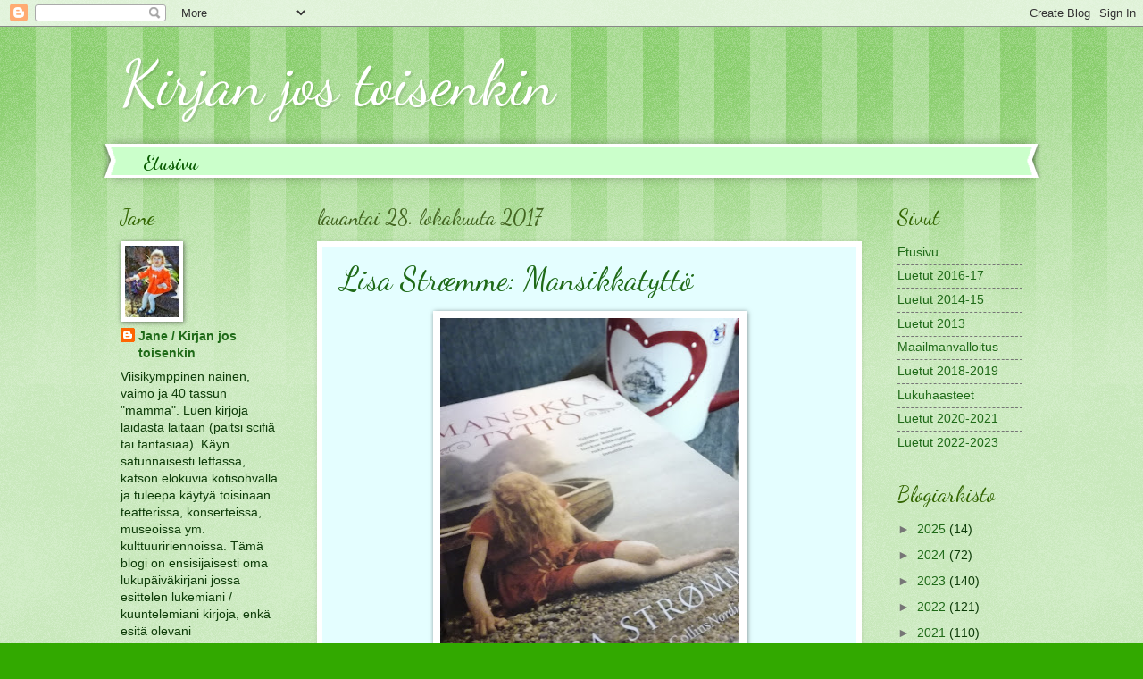

--- FILE ---
content_type: text/html; charset=UTF-8
request_url: https://kirjanjostoisenkin.blogspot.com/2017/10/
body_size: 36081
content:
<!DOCTYPE html>
<html class='v2' dir='ltr' lang='fi'>
<head>
<link href='https://www.blogger.com/static/v1/widgets/335934321-css_bundle_v2.css' rel='stylesheet' type='text/css'/>
<meta content='width=1100' name='viewport'/>
<meta content='text/html; charset=UTF-8' http-equiv='Content-Type'/>
<meta content='blogger' name='generator'/>
<link href='https://kirjanjostoisenkin.blogspot.com/favicon.ico' rel='icon' type='image/x-icon'/>
<link href='http://kirjanjostoisenkin.blogspot.com/2017/10/' rel='canonical'/>
<link rel="alternate" type="application/atom+xml" title="Kirjan jos toisenkin - Atom" href="https://kirjanjostoisenkin.blogspot.com/feeds/posts/default" />
<link rel="alternate" type="application/rss+xml" title="Kirjan jos toisenkin - RSS" href="https://kirjanjostoisenkin.blogspot.com/feeds/posts/default?alt=rss" />
<link rel="service.post" type="application/atom+xml" title="Kirjan jos toisenkin - Atom" href="https://www.blogger.com/feeds/2880244038040710617/posts/default" />
<!--Can't find substitution for tag [blog.ieCssRetrofitLinks]-->
<meta content='Kirjapäiväkirja.' name='description'/>
<meta content='http://kirjanjostoisenkin.blogspot.com/2017/10/' property='og:url'/>
<meta content='Kirjan jos toisenkin' property='og:title'/>
<meta content='Kirjapäiväkirja.' property='og:description'/>
<title>Kirjan jos toisenkin: lokakuuta 2017</title>
<style type='text/css'>@font-face{font-family:'Dancing Script';font-style:normal;font-weight:400;font-display:swap;src:url(//fonts.gstatic.com/s/dancingscript/v29/If2RXTr6YS-zF4S-kcSWSVi_szLviuEHiC4Wl-8.woff2)format('woff2');unicode-range:U+0102-0103,U+0110-0111,U+0128-0129,U+0168-0169,U+01A0-01A1,U+01AF-01B0,U+0300-0301,U+0303-0304,U+0308-0309,U+0323,U+0329,U+1EA0-1EF9,U+20AB;}@font-face{font-family:'Dancing Script';font-style:normal;font-weight:400;font-display:swap;src:url(//fonts.gstatic.com/s/dancingscript/v29/If2RXTr6YS-zF4S-kcSWSVi_szLuiuEHiC4Wl-8.woff2)format('woff2');unicode-range:U+0100-02BA,U+02BD-02C5,U+02C7-02CC,U+02CE-02D7,U+02DD-02FF,U+0304,U+0308,U+0329,U+1D00-1DBF,U+1E00-1E9F,U+1EF2-1EFF,U+2020,U+20A0-20AB,U+20AD-20C0,U+2113,U+2C60-2C7F,U+A720-A7FF;}@font-face{font-family:'Dancing Script';font-style:normal;font-weight:400;font-display:swap;src:url(//fonts.gstatic.com/s/dancingscript/v29/If2RXTr6YS-zF4S-kcSWSVi_szLgiuEHiC4W.woff2)format('woff2');unicode-range:U+0000-00FF,U+0131,U+0152-0153,U+02BB-02BC,U+02C6,U+02DA,U+02DC,U+0304,U+0308,U+0329,U+2000-206F,U+20AC,U+2122,U+2191,U+2193,U+2212,U+2215,U+FEFF,U+FFFD;}@font-face{font-family:'Dancing Script';font-style:normal;font-weight:700;font-display:swap;src:url(//fonts.gstatic.com/s/dancingscript/v29/If2RXTr6YS-zF4S-kcSWSVi_szLviuEHiC4Wl-8.woff2)format('woff2');unicode-range:U+0102-0103,U+0110-0111,U+0128-0129,U+0168-0169,U+01A0-01A1,U+01AF-01B0,U+0300-0301,U+0303-0304,U+0308-0309,U+0323,U+0329,U+1EA0-1EF9,U+20AB;}@font-face{font-family:'Dancing Script';font-style:normal;font-weight:700;font-display:swap;src:url(//fonts.gstatic.com/s/dancingscript/v29/If2RXTr6YS-zF4S-kcSWSVi_szLuiuEHiC4Wl-8.woff2)format('woff2');unicode-range:U+0100-02BA,U+02BD-02C5,U+02C7-02CC,U+02CE-02D7,U+02DD-02FF,U+0304,U+0308,U+0329,U+1D00-1DBF,U+1E00-1E9F,U+1EF2-1EFF,U+2020,U+20A0-20AB,U+20AD-20C0,U+2113,U+2C60-2C7F,U+A720-A7FF;}@font-face{font-family:'Dancing Script';font-style:normal;font-weight:700;font-display:swap;src:url(//fonts.gstatic.com/s/dancingscript/v29/If2RXTr6YS-zF4S-kcSWSVi_szLgiuEHiC4W.woff2)format('woff2');unicode-range:U+0000-00FF,U+0131,U+0152-0153,U+02BB-02BC,U+02C6,U+02DA,U+02DC,U+0304,U+0308,U+0329,U+2000-206F,U+20AC,U+2122,U+2191,U+2193,U+2212,U+2215,U+FEFF,U+FFFD;}</style>
<style id='page-skin-1' type='text/css'><!--
/*
-----------------------------------------------
Blogger Template Style
Name:     Watermark
Designer: Blogger
URL:      www.blogger.com
----------------------------------------------- */
/* Use this with templates/1ktemplate-*.html */
/* Content
----------------------------------------------- */
body {
font: normal normal 15px Verdana, Geneva, sans-serif;
color: #0d3b08;
background: #32a900 url(//www.blogblog.com/1kt/watermark/body_background_bubblegum.png) repeat scroll top center;
}
html body .content-outer {
min-width: 0;
max-width: 100%;
width: 100%;
}
.content-outer {
font-size: 92%;
}
a:link {
text-decoration:none;
color: #1f6a18;
}
a:visited {
text-decoration:none;
color: #32a900;
}
a:hover {
text-decoration:underline;
color: #32a900;
}
.body-fauxcolumns .cap-top {
margin-top: 30px;
background: #32a900 url(//www.blogblog.com/1kt/watermark/body_overlay_bubblegum.png) repeat-x scroll top left;
height: 400px;
}
.content-inner {
padding: 0;
}
/* Header
----------------------------------------------- */
.header-inner .Header .titlewrapper,
.header-inner .Header .descriptionwrapper {
padding-left: 20px;
padding-right: 20px;
}
.Header h1 {
font: normal normal 70px Dancing Script;
color: #ffffff;
text-shadow: 2px 2px rgba(0, 0, 0, .1);
}
.Header h1 a {
color: #ffffff;
}
.Header .description {
font-size: 140%;
color: #ffffff;
}
/* Tabs
----------------------------------------------- */
.tabs-inner .section {
margin: 0 20px;
}
.tabs-inner .PageList, .tabs-inner .LinkList, .tabs-inner .Labels {
margin-left: -11px;
margin-right: -11px;
background-color: #cbffcb;
border-top: 3px solid #ffffff;
border-bottom: 3px solid #ffffff;
-moz-box-shadow: 0 0 10px rgba(0, 0, 0, .3);
-webkit-box-shadow: 0 0 10px rgba(0, 0, 0, .3);
-goog-ms-box-shadow: 0 0 10px rgba(0, 0, 0, .3);
box-shadow: 0 0 10px rgba(0, 0, 0, .3);
}
.tabs-inner .PageList .widget-content,
.tabs-inner .LinkList .widget-content,
.tabs-inner .Labels .widget-content {
margin: -3px -11px;
background: transparent url(//www.blogblog.com/1kt/watermark/tabs_background_right_bubblegum.png)  no-repeat scroll right;
}
.tabs-inner .widget ul {
padding: 2px 25px;
max-height: 34px;
background: transparent url(//www.blogblog.com/1kt/watermark/tabs_background_left_bubblegum.png) no-repeat scroll left;
}
.tabs-inner .widget li {
border: none;
}
.tabs-inner .widget li a {
display: inline-block;
padding: .25em 1em;
font: normal bold 22px Dancing Script;
color: #085c00;
border-right: 1px solid transparent;
}
.tabs-inner .widget li:first-child a {
border-left: 1px solid transparent;
}
.tabs-inner .widget li.selected a, .tabs-inner .widget li a:hover {
color: #006400;
}
/* Headings
----------------------------------------------- */
h2 {
font: normal normal 24px Dancing Script;
color: #326400;
margin: 0 0 .5em;
}
h2.date-header {
font: normal normal 24px Dancing Script;
color: #436521;
}
/* Main
----------------------------------------------- */
.main-inner .column-center-inner,
.main-inner .column-left-inner,
.main-inner .column-right-inner {
padding: 0 5px;
}
.main-outer {
margin-top: 0;
background: transparent none no-repeat scroll top left;
}
.main-inner {
padding-top: 30px;
}
.main-cap-top {
position: relative;
}
.main-cap-top .cap-right {
position: absolute;
height: 0;
width: 100%;
bottom: 0;
background: transparent none repeat-x scroll bottom center;
}
.main-cap-top .cap-left {
position: absolute;
height: 245px;
width: 280px;
right: 0;
bottom: 0;
background: transparent none no-repeat scroll bottom left;
}
/* Posts
----------------------------------------------- */
.post-outer {
padding: 15px 20px;
margin: 0 0 25px;
background: #e4feff none repeat scroll top left;
_background-image: none;
border: solid 6px #ffffff;
-moz-box-shadow: 0 0 5px rgba(0, 0, 0, .1);
-webkit-box-shadow: 0 0 5px rgba(0, 0, 0, .1);
-goog-ms-box-shadow: 0 0 5px rgba(0, 0, 0, .1);
box-shadow: 0 0 5px rgba(0, 0, 0, .1);
}
h3.post-title {
font: normal normal 36px Dancing Script;
margin: 0;
}
.comments h4 {
font: normal normal 36px Dancing Script;
margin: 1em 0 0;
}
.post-body {
font-size: 105%;
line-height: 1.5;
position: relative;
}
.post-header {
margin: 0 0 1em;
color: #549876;
}
.post-footer {
margin: 10px 0 0;
padding: 10px 0 0;
color: #549876;
border-top: dashed 1px #767676;
}
#blog-pager {
font-size: 140%
}
#comments .comment-author {
padding-top: 1.5em;
border-top: dashed 1px #767676;
background-position: 0 1.5em;
}
#comments .comment-author:first-child {
padding-top: 0;
border-top: none;
}
.avatar-image-container {
margin: .2em 0 0;
}
/* Comments
----------------------------------------------- */
.comments .comments-content .icon.blog-author {
background-repeat: no-repeat;
background-image: url([data-uri]);
}
.comments .comments-content .loadmore a {
border-top: 1px solid #767676;
border-bottom: 1px solid #767676;
}
.comments .continue {
border-top: 2px solid #767676;
}
/* Widgets
----------------------------------------------- */
.widget ul, .widget #ArchiveList ul.flat {
padding: 0;
list-style: none;
}
.widget ul li, .widget #ArchiveList ul.flat li {
padding: .35em 0;
text-indent: 0;
border-top: dashed 1px #767676;
}
.widget ul li:first-child, .widget #ArchiveList ul.flat li:first-child {
border-top: none;
}
.widget .post-body ul {
list-style: disc;
}
.widget .post-body ul li {
border: none;
}
.widget .zippy {
color: #767676;
}
.post-body img, .post-body .tr-caption-container, .Profile img, .Image img,
.BlogList .item-thumbnail img {
padding: 5px;
background: #fff;
-moz-box-shadow: 1px 1px 5px rgba(0, 0, 0, .5);
-webkit-box-shadow: 1px 1px 5px rgba(0, 0, 0, .5);
-goog-ms-box-shadow: 1px 1px 5px rgba(0, 0, 0, .5);
box-shadow: 1px 1px 5px rgba(0, 0, 0, .5);
}
.post-body img, .post-body .tr-caption-container {
padding: 8px;
}
.post-body .tr-caption-container {
color: #333333;
}
.post-body .tr-caption-container img {
padding: 0;
background: transparent;
border: none;
-moz-box-shadow: 0 0 0 rgba(0, 0, 0, .1);
-webkit-box-shadow: 0 0 0 rgba(0, 0, 0, .1);
-goog-ms-box-shadow: 0 0 0 rgba(0, 0, 0, .1);
box-shadow: 0 0 0 rgba(0, 0, 0, .1);
}
/* Footer
----------------------------------------------- */
.footer-outer {
color:#0d3b08;
background: #cbffcb url(//www.blogblog.com/1kt/watermark/body_background_birds.png) repeat scroll top left;
}
.footer-outer a {
color: #1f6a18;
}
.footer-outer a:visited {
color: #32a900;
}
.footer-outer a:hover {
color: #32a900;
}
.footer-outer .widget h2 {
color: #326400;
}
/* Mobile
----------------------------------------------- */
body.mobile  {
background-size: 100% auto;
}
.mobile .body-fauxcolumn-outer {
background: transparent none repeat scroll top left;
}
html .mobile .mobile-date-outer {
border-bottom: none;
background: #e4feff none repeat scroll top left;
_background-image: none;
margin-bottom: 10px;
}
.mobile .main-inner .date-outer {
padding: 0;
}
.mobile .main-inner .date-header {
margin: 10px;
}
.mobile .main-cap-top {
z-index: -1;
}
.mobile .content-outer {
font-size: 100%;
}
.mobile .post-outer {
padding: 10px;
}
.mobile .main-cap-top .cap-left {
background: transparent none no-repeat scroll bottom left;
}
.mobile .body-fauxcolumns .cap-top {
margin: 0;
}
.mobile-link-button {
background: #e4feff none repeat scroll top left;
}
.mobile-link-button a:link, .mobile-link-button a:visited {
color: #1f6a18;
}
.mobile-index-date .date-header {
color: #436521;
}
.mobile-index-contents {
color: #0d3b08;
}
.mobile .tabs-inner .section {
margin: 0;
}
.mobile .tabs-inner .PageList {
margin-left: 0;
margin-right: 0;
}
.mobile .tabs-inner .PageList .widget-content {
margin: 0;
color: #006400;
background: #e4feff none repeat scroll top left;
}
.mobile .tabs-inner .PageList .widget-content .pagelist-arrow {
border-left: 1px solid transparent;
}

--></style>
<style id='template-skin-1' type='text/css'><!--
body {
min-width: 1050px;
}
.content-outer, .content-fauxcolumn-outer, .region-inner {
min-width: 1050px;
max-width: 1050px;
_width: 1050px;
}
.main-inner .columns {
padding-left: 220px;
padding-right: 180px;
}
.main-inner .fauxcolumn-center-outer {
left: 220px;
right: 180px;
/* IE6 does not respect left and right together */
_width: expression(this.parentNode.offsetWidth -
parseInt("220px") -
parseInt("180px") + 'px');
}
.main-inner .fauxcolumn-left-outer {
width: 220px;
}
.main-inner .fauxcolumn-right-outer {
width: 180px;
}
.main-inner .column-left-outer {
width: 220px;
right: 100%;
margin-left: -220px;
}
.main-inner .column-right-outer {
width: 180px;
margin-right: -180px;
}
#layout {
min-width: 0;
}
#layout .content-outer {
min-width: 0;
width: 800px;
}
#layout .region-inner {
min-width: 0;
width: auto;
}
body#layout div.add_widget {
padding: 8px;
}
body#layout div.add_widget a {
margin-left: 32px;
}
--></style>
<link href='https://www.blogger.com/dyn-css/authorization.css?targetBlogID=2880244038040710617&amp;zx=42218dda-7ac8-426f-b3b7-d330d30e7103' media='none' onload='if(media!=&#39;all&#39;)media=&#39;all&#39;' rel='stylesheet'/><noscript><link href='https://www.blogger.com/dyn-css/authorization.css?targetBlogID=2880244038040710617&amp;zx=42218dda-7ac8-426f-b3b7-d330d30e7103' rel='stylesheet'/></noscript>
<meta name='google-adsense-platform-account' content='ca-host-pub-1556223355139109'/>
<meta name='google-adsense-platform-domain' content='blogspot.com'/>

<link rel="stylesheet" href="https://fonts.googleapis.com/css2?display=swap&family=Roboto+Slab"></head>
<body class='loading variant-bubblegum'>
<div class='navbar section' id='navbar' name='Navigointipalkki'><div class='widget Navbar' data-version='1' id='Navbar1'><script type="text/javascript">
    function setAttributeOnload(object, attribute, val) {
      if(window.addEventListener) {
        window.addEventListener('load',
          function(){ object[attribute] = val; }, false);
      } else {
        window.attachEvent('onload', function(){ object[attribute] = val; });
      }
    }
  </script>
<div id="navbar-iframe-container"></div>
<script type="text/javascript" src="https://apis.google.com/js/platform.js"></script>
<script type="text/javascript">
      gapi.load("gapi.iframes:gapi.iframes.style.bubble", function() {
        if (gapi.iframes && gapi.iframes.getContext) {
          gapi.iframes.getContext().openChild({
              url: 'https://www.blogger.com/navbar/2880244038040710617?origin\x3dhttps://kirjanjostoisenkin.blogspot.com',
              where: document.getElementById("navbar-iframe-container"),
              id: "navbar-iframe"
          });
        }
      });
    </script><script type="text/javascript">
(function() {
var script = document.createElement('script');
script.type = 'text/javascript';
script.src = '//pagead2.googlesyndication.com/pagead/js/google_top_exp.js';
var head = document.getElementsByTagName('head')[0];
if (head) {
head.appendChild(script);
}})();
</script>
</div></div>
<div class='body-fauxcolumns'>
<div class='fauxcolumn-outer body-fauxcolumn-outer'>
<div class='cap-top'>
<div class='cap-left'></div>
<div class='cap-right'></div>
</div>
<div class='fauxborder-left'>
<div class='fauxborder-right'></div>
<div class='fauxcolumn-inner'>
</div>
</div>
<div class='cap-bottom'>
<div class='cap-left'></div>
<div class='cap-right'></div>
</div>
</div>
</div>
<div class='content'>
<div class='content-fauxcolumns'>
<div class='fauxcolumn-outer content-fauxcolumn-outer'>
<div class='cap-top'>
<div class='cap-left'></div>
<div class='cap-right'></div>
</div>
<div class='fauxborder-left'>
<div class='fauxborder-right'></div>
<div class='fauxcolumn-inner'>
</div>
</div>
<div class='cap-bottom'>
<div class='cap-left'></div>
<div class='cap-right'></div>
</div>
</div>
</div>
<div class='content-outer'>
<div class='content-cap-top cap-top'>
<div class='cap-left'></div>
<div class='cap-right'></div>
</div>
<div class='fauxborder-left content-fauxborder-left'>
<div class='fauxborder-right content-fauxborder-right'></div>
<div class='content-inner'>
<header>
<div class='header-outer'>
<div class='header-cap-top cap-top'>
<div class='cap-left'></div>
<div class='cap-right'></div>
</div>
<div class='fauxborder-left header-fauxborder-left'>
<div class='fauxborder-right header-fauxborder-right'></div>
<div class='region-inner header-inner'>
<div class='header section' id='header' name='Otsikko'><div class='widget Header' data-version='1' id='Header1'>
<div id='header-inner'>
<div class='titlewrapper'>
<h1 class='title'>
<a href='https://kirjanjostoisenkin.blogspot.com/'>
Kirjan jos toisenkin
</a>
</h1>
</div>
<div class='descriptionwrapper'>
<p class='description'><span>
</span></p>
</div>
</div>
</div></div>
</div>
</div>
<div class='header-cap-bottom cap-bottom'>
<div class='cap-left'></div>
<div class='cap-right'></div>
</div>
</div>
</header>
<div class='tabs-outer'>
<div class='tabs-cap-top cap-top'>
<div class='cap-left'></div>
<div class='cap-right'></div>
</div>
<div class='fauxborder-left tabs-fauxborder-left'>
<div class='fauxborder-right tabs-fauxborder-right'></div>
<div class='region-inner tabs-inner'>
<div class='tabs section' id='crosscol' name='Kaikki sarakkeet'><div class='widget PageList' data-version='1' id='PageList1'>
<h2>Sivut</h2>
<div class='widget-content'>
<ul>
<li>
<a href='https://kirjanjostoisenkin.blogspot.com/'>Etusivu</a>
</li>
</ul>
<div class='clear'></div>
</div>
</div></div>
<div class='tabs no-items section' id='crosscol-overflow' name='Cross-Column 2'></div>
</div>
</div>
<div class='tabs-cap-bottom cap-bottom'>
<div class='cap-left'></div>
<div class='cap-right'></div>
</div>
</div>
<div class='main-outer'>
<div class='main-cap-top cap-top'>
<div class='cap-left'></div>
<div class='cap-right'></div>
</div>
<div class='fauxborder-left main-fauxborder-left'>
<div class='fauxborder-right main-fauxborder-right'></div>
<div class='region-inner main-inner'>
<div class='columns fauxcolumns'>
<div class='fauxcolumn-outer fauxcolumn-center-outer'>
<div class='cap-top'>
<div class='cap-left'></div>
<div class='cap-right'></div>
</div>
<div class='fauxborder-left'>
<div class='fauxborder-right'></div>
<div class='fauxcolumn-inner'>
</div>
</div>
<div class='cap-bottom'>
<div class='cap-left'></div>
<div class='cap-right'></div>
</div>
</div>
<div class='fauxcolumn-outer fauxcolumn-left-outer'>
<div class='cap-top'>
<div class='cap-left'></div>
<div class='cap-right'></div>
</div>
<div class='fauxborder-left'>
<div class='fauxborder-right'></div>
<div class='fauxcolumn-inner'>
</div>
</div>
<div class='cap-bottom'>
<div class='cap-left'></div>
<div class='cap-right'></div>
</div>
</div>
<div class='fauxcolumn-outer fauxcolumn-right-outer'>
<div class='cap-top'>
<div class='cap-left'></div>
<div class='cap-right'></div>
</div>
<div class='fauxborder-left'>
<div class='fauxborder-right'></div>
<div class='fauxcolumn-inner'>
</div>
</div>
<div class='cap-bottom'>
<div class='cap-left'></div>
<div class='cap-right'></div>
</div>
</div>
<!-- corrects IE6 width calculation -->
<div class='columns-inner'>
<div class='column-center-outer'>
<div class='column-center-inner'>
<div class='main section' id='main' name='Ensisijainen'><div class='widget Blog' data-version='1' id='Blog1'>
<div class='blog-posts hfeed'>

          <div class="date-outer">
        
<h2 class='date-header'><span>lauantai 28. lokakuuta 2017</span></h2>

          <div class="date-posts">
        
<div class='post-outer'>
<div class='post hentry uncustomized-post-template' itemprop='blogPost' itemscope='itemscope' itemtype='http://schema.org/BlogPosting'>
<meta content='https://blogger.googleusercontent.com/img/b/R29vZ2xl/AVvXsEjnPA47Ye6TDeZ2Yftz8JgrwxjKEWSCcGlfKgENCTsZHRpvMM3JDSbOs4iGi0vORduj1iE7uXOcvxQ5kjTjCDRPdRhq44OCHNZ8AeVagpPFjW6gpfXRxkqtqex-KGgNEWu-jGjYKEJ0caI6/s400/IMG_20171019_181046.jpg' itemprop='image_url'/>
<meta content='2880244038040710617' itemprop='blogId'/>
<meta content='7808292254764478716' itemprop='postId'/>
<a name='7808292254764478716'></a>
<h3 class='post-title entry-title' itemprop='name'>
<a href='https://kirjanjostoisenkin.blogspot.com/2017/10/lisa-strmme-mansikkatytto.html'>Lisa Strœmme: Mansikkatyttö</a>
</h3>
<div class='post-header'>
<div class='post-header-line-1'></div>
</div>
<div class='post-body entry-content' id='post-body-7808292254764478716' itemprop='articleBody'>
<div class="separator" style="clear: both; text-align: center;">
<a href="https://blogger.googleusercontent.com/img/b/R29vZ2xl/AVvXsEjnPA47Ye6TDeZ2Yftz8JgrwxjKEWSCcGlfKgENCTsZHRpvMM3JDSbOs4iGi0vORduj1iE7uXOcvxQ5kjTjCDRPdRhq44OCHNZ8AeVagpPFjW6gpfXRxkqtqex-KGgNEWu-jGjYKEJ0caI6/s1600/IMG_20171019_181046.jpg" imageanchor="1" style="margin-left: 1em; margin-right: 1em;"><img border="0" data-original-height="1600" data-original-width="1343" height="400" src="https://blogger.googleusercontent.com/img/b/R29vZ2xl/AVvXsEjnPA47Ye6TDeZ2Yftz8JgrwxjKEWSCcGlfKgENCTsZHRpvMM3JDSbOs4iGi0vORduj1iE7uXOcvxQ5kjTjCDRPdRhq44OCHNZ8AeVagpPFjW6gpfXRxkqtqex-KGgNEWu-jGjYKEJ0caI6/s400/IMG_20171019_181046.jpg" width="335" /></a></div>
<div class="separator" style="clear: both; text-align: center;">
<br /></div>
<div class="separator" style="clear: both; text-align: center;">
<span style="font-family: &quot;verdana&quot; , sans-serif;">Lisa Strœmme: Mansikkatyttö</span></div>
<div class="separator" style="clear: both; text-align: center;">
<span style="font-family: &quot;verdana&quot; , sans-serif;">HarperCollins Nordic 2017</span></div>
<div class="separator" style="clear: both; text-align: center;">
<span style="font-family: &quot;verdana&quot; , sans-serif;">336 sivua</span></div>
<div class="separator" style="clear: both; text-align: center;">
<span style="font-family: &quot;verdana&quot; , sans-serif;">Suomennos: Meri Ala-Tauriala</span></div>
<div class="separator" style="clear: both; text-align: center;">
<br /></div>
<br />
<span style="font-family: &quot;verdana&quot; , sans-serif;"><i>"Mikä sinusta on parempaa, Johanne, unelma onnesta vai unelma kuvitellusta onnesta?"</i></span><br />
<span style="font-family: &quot;verdana&quot; , sans-serif;"><i><br /></i></span>
<span style="font-family: &quot;verdana&quot; , sans-serif;">Eletään kesää 1893. Pienessä norjalaisessa kalastajakylässä, Åsgårdstrandissa, on kuumeisesti siivottu taloja ottamaan vastaan kesävieraita maan pääkaupungista Christianiasta. (Norjalla oli tähän aikaan autonominen asema Ruotsin ja Norjan unionissa.) Johannen perhekin antaa oman talonsa kesäksi vuokralle ja muuttaa itse pienempään huoneistoon. Heidän kotiinsa muuttaa taidemaalari Heyerdahlin perhe. Lähinaapurustoon tulee kesäksi toinenkin taiteilija, mutta hänestä saa hädin tuskin puhua. Edvard Munch aiheuttaa pahennusta eikä Johannen äitikään halua tyttärensä joutuvan mihinkään tekemisiin tämän kanssa. Äidin mielestä Johannen ei myöskään tarvitsisi käydä tansseissa poikaystävänsä Thomaksen kanssa, isä on yllättäen myötämielisempi ja luottavaisempi.</span><br />
<span style="font-family: &quot;verdana&quot; , sans-serif;"><br /></span>
<span style="font-family: &quot;verdana&quot; , sans-serif;">Johanne tunnetaan Mansikkatyttönä. Heyerdahl on ikuistanut hänet pikkutyttönä maalaukseensa mansikkakulho käsissään. Marjojen kerääminen metsästä on ollut Johannen kesätyö, mutta nyt äiti on suunnitellut kesän kuviot uusiksi sopimalla tytölle sisäpiian paikan niin ikään Christianiasta kesäksi naapurikylään tulleeseen Ihlenien perheeseen. Keittiötöistä Johannen nappaa pian toverikseen Ihlenien nuorimmainen, Tullik. Tämä on saanut kasvaa villinä ja vapaana eikä tyttö paljon säännöistä ja varsinkaan soveliaisuussäännöistä piittaakaan. Niinpä ei ole yllätys että Tullik tutustuu Munchiin ja ihastusta on ilmassa molemmin puolin. Kun Tullik hoksaa Johannen käyvän salaa maalaamassa Munchin luona, Tullik värvää Johannesta apurinsa kuljettamaan viestejä Munchille ja auttamaan heidän salaisten tapaamistensa järjestelyissä. Erityisen paheksuttavaa juuri Munchin tapailusta tekee se, että Munchilla on aiemmin ollut suhde Tullikin naimisissa olleen sisaren kanssa.</span><br />
<span style="font-family: &quot;verdana&quot; , sans-serif;"><br /></span>
<span style="font-family: &quot;verdana&quot; , sans-serif;">Valtaosa kirjasta on Tullikin ja Munchin tapailua ja viestittelyä ja Johannen vastenhakoista välikätenä mukana olemista ja tästä roolista irti pyristelyä. Kirjan tyyli oli vielä viihteellisempi kuin odotin. Pääosissa olivat selkeästi Johanne ja Tullik ja olin vähän pettynyt siihen miten pieni rooli Munchille oli annettu, sillä hänen elämästään olisin ollut kiinnostunein. Kirjan parhaina puolina pidin ajankuvausta ja näkökulmaa, esimerkiksi oman kodin vuokraamista rahan tarpeessa kesäasukkaille. Tullikin ja Munchin rakkaustarinalla on myös todellisuuspohja, jota kirjailija lopussa erikseen avaa. Tietoja siitä on ollut saatavilla hyvin vähän, ehkä tämä on syy siihen miksi Munch on jätetty niin vähäiseen rooliin.&nbsp;</span><br />
<span style="font-family: &quot;verdana&quot; , sans-serif;"><i><br /></i></span>
<div style='clear: both;'></div>
</div>
<div class='post-footer'>
<div class='post-footer-line post-footer-line-1'>
<span class='post-author vcard'>
Lähettänyt
<span class='fn' itemprop='author' itemscope='itemscope' itemtype='http://schema.org/Person'>
<meta content='https://www.blogger.com/profile/04722582825733664745' itemprop='url'/>
<a class='g-profile' href='https://www.blogger.com/profile/04722582825733664745' rel='author' title='author profile'>
<span itemprop='name'>Jane / Kirjan jos toisenkin</span>
</a>
</span>
</span>
<span class='post-timestamp'>
klo
<meta content='http://kirjanjostoisenkin.blogspot.com/2017/10/lisa-strmme-mansikkatytto.html' itemprop='url'/>
<a class='timestamp-link' href='https://kirjanjostoisenkin.blogspot.com/2017/10/lisa-strmme-mansikkatytto.html' rel='bookmark' title='permanent link'><abbr class='published' itemprop='datePublished' title='2017-10-28T19:25:00+03:00'>19.25</abbr></a>
</span>
<span class='post-comment-link'>
<a class='comment-link' href='https://kirjanjostoisenkin.blogspot.com/2017/10/lisa-strmme-mansikkatytto.html#comment-form' onclick=''>
22 kommenttia:
  </a>
</span>
<span class='post-icons'>
<span class='item-control blog-admin pid-19358507'>
<a href='https://www.blogger.com/post-edit.g?blogID=2880244038040710617&postID=7808292254764478716&from=pencil' title='Muokkaa tekstiä'>
<img alt='' class='icon-action' height='18' src='https://resources.blogblog.com/img/icon18_edit_allbkg.gif' width='18'/>
</a>
</span>
</span>
<div class='post-share-buttons goog-inline-block'>
<a class='goog-inline-block share-button sb-email' href='https://www.blogger.com/share-post.g?blogID=2880244038040710617&postID=7808292254764478716&target=email' target='_blank' title='Kohteen lähettäminen sähköpostitse'><span class='share-button-link-text'>Kohteen lähettäminen sähköpostitse</span></a><a class='goog-inline-block share-button sb-blog' href='https://www.blogger.com/share-post.g?blogID=2880244038040710617&postID=7808292254764478716&target=blog' onclick='window.open(this.href, "_blank", "height=270,width=475"); return false;' target='_blank' title='Bloggaa tästä!'><span class='share-button-link-text'>Bloggaa tästä!</span></a><a class='goog-inline-block share-button sb-twitter' href='https://www.blogger.com/share-post.g?blogID=2880244038040710617&postID=7808292254764478716&target=twitter' target='_blank' title='Jaa X:ssä'><span class='share-button-link-text'>Jaa X:ssä</span></a><a class='goog-inline-block share-button sb-facebook' href='https://www.blogger.com/share-post.g?blogID=2880244038040710617&postID=7808292254764478716&target=facebook' onclick='window.open(this.href, "_blank", "height=430,width=640"); return false;' target='_blank' title='Jaa Facebookiin'><span class='share-button-link-text'>Jaa Facebookiin</span></a><a class='goog-inline-block share-button sb-pinterest' href='https://www.blogger.com/share-post.g?blogID=2880244038040710617&postID=7808292254764478716&target=pinterest' target='_blank' title='Jaa Pinterestiin'><span class='share-button-link-text'>Jaa Pinterestiin</span></a>
</div>
</div>
<div class='post-footer-line post-footer-line-2'>
<span class='post-labels'>
Tunnisteet:
<a href='https://kirjanjostoisenkin.blogspot.com/search/label/HarperCollins' rel='tag'>HarperCollins</a>,
<a href='https://kirjanjostoisenkin.blogspot.com/search/label/Historiallinen%20romaani' rel='tag'>Historiallinen romaani</a>,
<a href='https://kirjanjostoisenkin.blogspot.com/search/label/K%C3%A4%C3%A4nn%C3%B6sromaani' rel='tag'>Käännösromaani</a>,
<a href='https://kirjanjostoisenkin.blogspot.com/search/label/Lisa%20Str%C5%93mme' rel='tag'>Lisa Strœmme</a>,
<a href='https://kirjanjostoisenkin.blogspot.com/search/label/Norja' rel='tag'>Norja</a>
</span>
</div>
<div class='post-footer-line post-footer-line-3'>
<span class='post-location'>
</span>
</div>
</div>
</div>
</div>

          </div></div>
        

          <div class="date-outer">
        
<h2 class='date-header'><span>keskiviikko 11. lokakuuta 2017</span></h2>

          <div class="date-posts">
        
<div class='post-outer'>
<div class='post hentry uncustomized-post-template' itemprop='blogPost' itemscope='itemscope' itemtype='http://schema.org/BlogPosting'>
<meta content='https://blogger.googleusercontent.com/img/b/R29vZ2xl/AVvXsEi0ZyKIddPrED-BHy_FCkootntQpEb8SLIS-1_JY7jSeK0H1Gph1qYAZF0jl2B16qUR5gfei08UT_tIzPIGjjmhoyby3KoNUJldzSz8wZp0CL4JZSy6_XmDNRnj1Nur3TzNzANSIj9ij2VK/s400/IMG_20171011_173115.png' itemprop='image_url'/>
<meta content='2880244038040710617' itemprop='blogId'/>
<meta content='4387666241019894321' itemprop='postId'/>
<a name='4387666241019894321'></a>
<h3 class='post-title entry-title' itemprop='name'>
<a href='https://kirjanjostoisenkin.blogspot.com/2017/10/pauliina-lindholm-komendantti.html'>Pauliina Lindholm: Komendantti</a>
</h3>
<div class='post-header'>
<div class='post-header-line-1'></div>
</div>
<div class='post-body entry-content' id='post-body-4387666241019894321' itemprop='articleBody'>
<div style="text-align: center;">
<div class="separator" style="clear: both; text-align: center;">
<a href="https://blogger.googleusercontent.com/img/b/R29vZ2xl/AVvXsEi0ZyKIddPrED-BHy_FCkootntQpEb8SLIS-1_JY7jSeK0H1Gph1qYAZF0jl2B16qUR5gfei08UT_tIzPIGjjmhoyby3KoNUJldzSz8wZp0CL4JZSy6_XmDNRnj1Nur3TzNzANSIj9ij2VK/s1600/IMG_20171011_173115.png" imageanchor="1" style="margin-left: 1em; margin-right: 1em;"><img border="0" data-original-height="776" data-original-width="524" height="400" src="https://blogger.googleusercontent.com/img/b/R29vZ2xl/AVvXsEi0ZyKIddPrED-BHy_FCkootntQpEb8SLIS-1_JY7jSeK0H1Gph1qYAZF0jl2B16qUR5gfei08UT_tIzPIGjjmhoyby3KoNUJldzSz8wZp0CL4JZSy6_XmDNRnj1Nur3TzNzANSIj9ij2VK/s400/IMG_20171011_173115.png" width="270" /></a></div>
<br /></div>
<div style="text-align: center;">
<span style="font-family: &quot;verdana&quot; , sans-serif;">Pauliina Lindholm: Komendantti</span></div>
<div style="text-align: center;">
<span style="font-family: &quot;verdana&quot; , sans-serif;">Otava 2017</span></div>
<div style="text-align: center;">
<span style="font-family: &quot;verdana&quot; , sans-serif;">299 sivua</span></div>
<div style="text-align: center;">
<span style="font-family: &quot;verdana&quot; , sans-serif;"><br /></span></div>
<div style="text-align: left;">
<span style="font-family: &quot;verdana&quot; , sans-serif;"><br /></span></div>
<div style="text-align: left;">
<span style="font-family: &quot;verdana&quot; , sans-serif;">Kesällä 1748 pienessä, pahaisessa Helsingissä on meneillään suururakka. Venäjän jatkuvaa uhkaa vastaan on Tukholmassa päätetty rakentaa Helsingin edustalle kunnon suojavarustus, linnoitus joka estää venäläisten hyökkäykset mereltä käsin. Nykyään tuo linnoitus on yksi Helsingin tunnetuimmista ja suosituimmista nähtävyyksistä: Suomenlinna.</span></div>
<div style="text-align: left;">
<span style="font-family: &quot;verdana&quot; , sans-serif;"><br /></span></div>
<div style="text-align: left;">
<span style="font-family: &quot;verdana&quot; , sans-serif;">Vetovastuussa mittavasta urakasta on Komendantti Augustin Ehrensvärd, jonka isä on aateloitu viruttuaan aikansa venäläisten sotavankia. Siinä missä Augustinin isä piti sotavankeuttakin parempana kuin aateliston kanssa seurustelua pikkurillin koukisteluineen, Augustin on valistuksen ajan sivistynyt herrasmies.</span></div>
<div style="text-align: left;">
<span style="font-family: &quot;verdana&quot; , sans-serif;"><br /></span></div>
<div style="text-align: left;">
<span style="font-family: &quot;verdana&quot; , sans-serif;"><i>Helsinki, Komendantti ajatteli antaen katseen lipua pitkin törkyistä rantaviivaa ja kaupungin edustalla kyyhöttäviä mustuneita aittoja. Luoja mihin paikkaan minut heitit.&nbsp;</i></span></div>
<div style="text-align: left;">
<span style="font-family: &quot;verdana&quot; , sans-serif;"><i>Hän suoristi pitsistä kaulahuiviaan, nykäisi miekan kantohihnaa ja pyyhkäisi hansikkaallaan takinmiehustaansa. Sitten hän tarttui kävelykeppiinsä ja asteli laskusillalle, jonka miehet olivat juuri kolisten vetäneet paikalleen laituriin.</i></span></div>
<div style="text-align: left;">
<span style="font-family: &quot;verdana&quot; , sans-serif;"><i><br /></i></span></div>
<div style="text-align: left;">
<span style="font-family: &quot;verdana&quot; , sans-serif;">Komendantin silmä lepää linjoissa, bastioneissa jotka hän on itse paperille piirtänyt.&nbsp;</span><span style="font-family: &quot;verdana&quot; , sans-serif;">Työt kuitenkin etenevät hitaasti. Hevosten painavat kärryt uppoavat liejuun, miehiä liukastelee lasarettiin märillä kallioilla, täit ja koti-ikävä vaivaavat. Suomenlinnan yllä leijuu jatkuvasti harmaa pilvi, kun kivimiehet päivästä toiseen hakkaavat kallioita vasaroillaan. Jatkuva kalke tulee uniinkin. Ehrensvärdin suurin haaste on kuitenkin jatkuva pula kaikesta. Tiilistä, joita varten on rakennettu oma tiilitehdas, työntekijöistä ja määrärahoista. Kuningas ja kruununprinssi ovat ailahtelevaisia eikä kaukana Tukholmassa ole aina helppoa muistaa, miten tärkeää Helsingin edustan nopea suojarakentaminen on. Samoja varoja anelevat monet muutkin samanaikaiset valtakunnan projektit. Epätoivon hetkinä Ehrensvärd itsekin toisinaan miettii, vieläkö voisi antaa periksi, palata perhesyihin vedoten Tukholmaan ja antaa projekti muihin käsiin. Tulijoita olisi, Suomenlinnan rakentamistöiden päällikkyys olisi monelle mieleinen sulka hattuun sotilasuralla nousemista ajatellen. Tukholmaan Komendanttia vetää ikävä pieneen poikaansa, vaimo kun ei suostu Suomenlinnaan tulemaan.</span></div>
<div style="text-align: left;">
<span style="font-family: &quot;verdana&quot; , sans-serif;"><br /></span></div>
<div style="text-align: left;">
<span style="font-family: &quot;verdana&quot; , sans-serif;">Pauliina Lindholm voitti Otavan 2015 julkistaman kirjoituskilpailun jonka aiheen piti liittyä Suomen historiaan. Suomenlinnan rakennusvaiheisiin liittyvä ajankuva on varmasti osuva valinta voittajaksi. Myönnän, että paikoitellen varsinaisten juonellisten tapahtumien vähäisyys teki lukemisesta puuduttavaa ja hidasta, eikä suhteellisen pienikokoinen teksti auttanut asiaa. Tämä ei vaativuudessaan ole ehkä aivan kaikkien historiallisten romaanien ystävien kirja. Mutta se on kiinnostava ja hieno ajankuva itsellenikin vähemmän tuttuun 1700-lukuun. Se tuo hyvin esiin vastakohtia, kun näet mielessäsi Helsingin jossa asuu muutama sata ihmistä, surkeissa oloissa savuisissa pirteissä ja kaiken sen ja tuon aiemmin mainitsemani kilkkeen ja kivipölyn keskellä kekkaloi sen ajan sivistyneistöön kuulunut mies pitseineen ja kävelykeppeineen. Pelkästään jo tuon mielikuvan tavoittaakseen suosittelen kirjan lukemista.&nbsp;</span></div>
<div style="text-align: left;">
<span style="font-family: &quot;verdana&quot; , sans-serif;"><br /></span></div>
<div style="text-align: left;">
<span style="font-family: &quot;verdana&quot; , sans-serif;"><br /></span></div>
<div style='clear: both;'></div>
</div>
<div class='post-footer'>
<div class='post-footer-line post-footer-line-1'>
<span class='post-author vcard'>
Lähettänyt
<span class='fn' itemprop='author' itemscope='itemscope' itemtype='http://schema.org/Person'>
<meta content='https://www.blogger.com/profile/04722582825733664745' itemprop='url'/>
<a class='g-profile' href='https://www.blogger.com/profile/04722582825733664745' rel='author' title='author profile'>
<span itemprop='name'>Jane / Kirjan jos toisenkin</span>
</a>
</span>
</span>
<span class='post-timestamp'>
klo
<meta content='http://kirjanjostoisenkin.blogspot.com/2017/10/pauliina-lindholm-komendantti.html' itemprop='url'/>
<a class='timestamp-link' href='https://kirjanjostoisenkin.blogspot.com/2017/10/pauliina-lindholm-komendantti.html' rel='bookmark' title='permanent link'><abbr class='published' itemprop='datePublished' title='2017-10-11T21:29:00+03:00'>21.29</abbr></a>
</span>
<span class='post-comment-link'>
<a class='comment-link' href='https://kirjanjostoisenkin.blogspot.com/2017/10/pauliina-lindholm-komendantti.html#comment-form' onclick=''>
16 kommenttia:
  </a>
</span>
<span class='post-icons'>
<span class='item-control blog-admin pid-19358507'>
<a href='https://www.blogger.com/post-edit.g?blogID=2880244038040710617&postID=4387666241019894321&from=pencil' title='Muokkaa tekstiä'>
<img alt='' class='icon-action' height='18' src='https://resources.blogblog.com/img/icon18_edit_allbkg.gif' width='18'/>
</a>
</span>
</span>
<div class='post-share-buttons goog-inline-block'>
<a class='goog-inline-block share-button sb-email' href='https://www.blogger.com/share-post.g?blogID=2880244038040710617&postID=4387666241019894321&target=email' target='_blank' title='Kohteen lähettäminen sähköpostitse'><span class='share-button-link-text'>Kohteen lähettäminen sähköpostitse</span></a><a class='goog-inline-block share-button sb-blog' href='https://www.blogger.com/share-post.g?blogID=2880244038040710617&postID=4387666241019894321&target=blog' onclick='window.open(this.href, "_blank", "height=270,width=475"); return false;' target='_blank' title='Bloggaa tästä!'><span class='share-button-link-text'>Bloggaa tästä!</span></a><a class='goog-inline-block share-button sb-twitter' href='https://www.blogger.com/share-post.g?blogID=2880244038040710617&postID=4387666241019894321&target=twitter' target='_blank' title='Jaa X:ssä'><span class='share-button-link-text'>Jaa X:ssä</span></a><a class='goog-inline-block share-button sb-facebook' href='https://www.blogger.com/share-post.g?blogID=2880244038040710617&postID=4387666241019894321&target=facebook' onclick='window.open(this.href, "_blank", "height=430,width=640"); return false;' target='_blank' title='Jaa Facebookiin'><span class='share-button-link-text'>Jaa Facebookiin</span></a><a class='goog-inline-block share-button sb-pinterest' href='https://www.blogger.com/share-post.g?blogID=2880244038040710617&postID=4387666241019894321&target=pinterest' target='_blank' title='Jaa Pinterestiin'><span class='share-button-link-text'>Jaa Pinterestiin</span></a>
</div>
</div>
<div class='post-footer-line post-footer-line-2'>
<span class='post-labels'>
Tunnisteet:
<a href='https://kirjanjostoisenkin.blogspot.com/search/label/Historiallinen%20romaani' rel='tag'>Historiallinen romaani</a>,
<a href='https://kirjanjostoisenkin.blogspot.com/search/label/Kotimainen%20kirjallisuus' rel='tag'>Kotimainen kirjallisuus</a>,
<a href='https://kirjanjostoisenkin.blogspot.com/search/label/Otava' rel='tag'>Otava</a>,
<a href='https://kirjanjostoisenkin.blogspot.com/search/label/Pauliina%20Lindholm' rel='tag'>Pauliina Lindholm</a>,
<a href='https://kirjanjostoisenkin.blogspot.com/search/label/Suomi' rel='tag'>Suomi</a>
</span>
</div>
<div class='post-footer-line post-footer-line-3'>
<span class='post-location'>
</span>
</div>
</div>
</div>
</div>

        </div></div>
      
</div>
<div class='blog-pager' id='blog-pager'>
<span id='blog-pager-newer-link'>
<a class='blog-pager-newer-link' href='https://kirjanjostoisenkin.blogspot.com/search?updated-max=2018-07-08T09:42:00%2B03:00&amp;max-results=10&amp;reverse-paginate=true' id='Blog1_blog-pager-newer-link' title='Uudemmat tekstit'>Uudemmat tekstit</a>
</span>
<span id='blog-pager-older-link'>
<a class='blog-pager-older-link' href='https://kirjanjostoisenkin.blogspot.com/search?updated-max=2017-10-11T21:29:00%2B03:00&amp;max-results=10' id='Blog1_blog-pager-older-link' title='Vanhemmat tekstit'>Vanhemmat tekstit</a>
</span>
<a class='home-link' href='https://kirjanjostoisenkin.blogspot.com/'>Etusivu</a>
</div>
<div class='clear'></div>
<div class='blog-feeds'>
<div class='feed-links'>
Tilaa:
<a class='feed-link' href='https://kirjanjostoisenkin.blogspot.com/feeds/posts/default' target='_blank' type='application/atom+xml'>Kommentit (Atom)</a>
</div>
</div>
</div></div>
</div>
</div>
<div class='column-left-outer'>
<div class='column-left-inner'>
<aside>
<div class='sidebar section' id='sidebar-left-1'><div class='widget Profile' data-version='1' id='Profile1'>
<h2>Jane</h2>
<div class='widget-content'>
<a href='https://www.blogger.com/profile/04722582825733664745'><img alt='Oma kuva' class='profile-img' height='80' src='//blogger.googleusercontent.com/img/b/R29vZ2xl/AVvXsEicuKCVyklO4Qz8kuXkYjBqiEYA0OgEdaf-CbKMXFEOY6HGIeID5gsFSDt8GKtHl5kHdAHPNU8rg_LK_FgAZudcOVcZ-52ZM63FV9oua3O_ECxTnFTQDdorwDQNzzu0iQ/s86/*' width='60'/></a>
<dl class='profile-datablock'>
<dt class='profile-data'>
<a class='profile-name-link g-profile' href='https://www.blogger.com/profile/04722582825733664745' rel='author' style='background-image: url(//www.blogger.com/img/logo-16.png);'>
Jane / Kirjan jos toisenkin
</a>
</dt>
<dd class='profile-textblock'>Viisikymppinen nainen, vaimo ja 40 tassun "mamma". Luen kirjoja laidasta laitaan (paitsi scifiä tai fantasiaa). Käyn satunnaisesti leffassa, katson elokuvia kotisohvalla ja tuleepa käytyä toisinaan teatterissa, konserteissa, museoissa ym. kulttuuririennoissa. Tämä blogi on ensisijaisesti oma lukupäiväkirjani jossa esittelen lukemiani / kuuntelemiani kirjoja, enkä esitä olevani wannabekriitikko. Pois se minusta ja blogin pitämisen hauskuudesta! Isäntäkin lukee, lähinnä dekkareita ja historiallisia seikkailuja. Lainaamme kirjat kirjastosta, äänikirjat kirjastosta ja eri sovelluksista. Mainitsen, jos kirja on saatu arvostelukappaleena.</dd>
</dl>
<a class='profile-link' href='https://www.blogger.com/profile/04722582825733664745' rel='author'>Tarkastele profiilia</a>
<div class='clear'></div>
</div>
</div><div class='widget BlogList' data-version='1' id='BlogList1'>
<h2 class='title'>Blogeja joita mielelläni seuraan</h2>
<div class='widget-content'>
<div class='blog-list-container' id='BlogList1_container'>
<ul id='BlogList1_blogs'>
<li style='display: block;'>
<div class='blog-icon'>
</div>
<div class='blog-content'>
<div class='blog-title'>
<a href='https://kulttuurikukoistaa.blogspot.com/' target='_blank'>
Kulttuuri kukoistaa -kirjablogi</a>
</div>
<div class='item-content'>
<div class='item-thumbnail'>
<a href='https://kulttuurikukoistaa.blogspot.com/' target='_blank'>
<img alt='' border='0' height='72' src='https://blogger.googleusercontent.com/img/b/R29vZ2xl/AVvXsEh-ebsCjZJ8CTY3N6UbN_osLhFMvWpgBcPsYjZlCd77dZA96HRgvvfcMPVWjA-0FgOxfr_Jgyn-IDEJcvZBVQHyFips6a-_7fjj9ifI2RE0NZkoWI7ispnPh6nt_iWVTcQ5cM6msO7G5ZLh6VeIpfRIHhinTKlAgSwpizQlbP56QNMFyVXMJiYBe-yDNymU/s72-c/atkinson.jpg' width='72'/>
</a>
</div>
<span class='item-title'>
<a href='https://kulttuurikukoistaa.blogspot.com/2026/01/viihteesta-viikonlopuksi.html' target='_blank'>
Viihteestä viikonlopuksi
</a>
</span>
<div class='item-time'>
2 tuntia sitten
</div>
</div>
</div>
<div style='clear: both;'></div>
</li>
<li style='display: block;'>
<div class='blog-icon'>
</div>
<div class='blog-content'>
<div class='blog-title'>
<a href='https://ammankirjablogi.blogspot.com/' target='_blank'>
Amman lukuhetki</a>
</div>
<div class='item-content'>
<div class='item-thumbnail'>
<a href='https://ammankirjablogi.blogspot.com/' target='_blank'>
<img alt='' border='0' height='72' src='https://blogger.googleusercontent.com/img/b/R29vZ2xl/AVvXsEhxzw6YLm9X8JJwutgJEOJ8mwfI7e0Jc36RmQWN3wUJUKjso7M4lGhXt1J4gCyvBhLNhmkfbKRyaIQZQvfsoM_LqE5ApCTWwHXdtoprxSn70nRLCod4RdJOiAWJDGn4ZAl-4I5rpWWMTO4tN746VsOtGG9p82Hx5sF2c8T0dmIrqxvcnkKNlIfcZdKTL8E/s72-w400-h300-c/IMG_4683.jpeg' width='72'/>
</a>
</div>
<span class='item-title'>
<a href='https://ammankirjablogi.blogspot.com/2026/01/emma-hamberg-rakkauden-idiootit.html' target='_blank'>
Emma Hamberg: Rakkauden idiootit
</a>
</span>
<div class='item-time'>
14 tuntia sitten
</div>
</div>
</div>
<div style='clear: both;'></div>
</li>
<li style='display: block;'>
<div class='blog-icon'>
</div>
<div class='blog-content'>
<div class='blog-title'>
<a href='https://luminenomena.blogspot.com/' target='_blank'>
Lumiomena - Kirjoja ja haaveilua</a>
</div>
<div class='item-content'>
<div class='item-thumbnail'>
<a href='https://luminenomena.blogspot.com/' target='_blank'>
<img alt='' border='0' height='72' src='https://blogger.googleusercontent.com/img/b/R29vZ2xl/[base64]/s72-w494-h640-c/mikser_vareda.jpeg' width='72'/>
</a>
</div>
<span class='item-title'>
<a href='https://luminenomena.blogspot.com/2026/01/sven-mikser-vareda.html' target='_blank'>
Sven Mikser: Vareda
</a>
</span>
<div class='item-time'>
2 päivää sitten
</div>
</div>
</div>
<div style='clear: both;'></div>
</li>
<li style='display: block;'>
<div class='blog-icon'>
</div>
<div class='blog-content'>
<div class='blog-title'>
<a href='http://sbrunou.blogspot.com/' target='_blank'>
Sallan lukupäiväkirja</a>
</div>
<div class='item-content'>
<div class='item-thumbnail'>
<a href='http://sbrunou.blogspot.com/' target='_blank'>
<img alt='' border='0' height='72' src='https://blogger.googleusercontent.com/img/b/R29vZ2xl/AVvXsEi5Z16l7orYSHpGiiXGns_ZTjBOgbn0mybjmAvxtq4HsfSB3JceXOL3JK5Xn_nQA0JmIbsEKNZPFQfLj-S-GlzQNjbaw-9rqv-DB1SAcL8siWGzEbx-hXNc3grKZkHDcU0rTMyrvBo8wG9_VQutFA0JUa_ApVjWB-VeoRIi9IFKALG9pXBkj540/s72-c/Huvinen.jpg' width='72'/>
</a>
</div>
<span class='item-title'>
<a href='http://sbrunou.blogspot.com/2026/01/emilia-huvinen-paskat-geenit.html' target='_blank'>
Emilia Huvinen: Paskat geenit?
</a>
</span>
<div class='item-time'>
2 päivää sitten
</div>
</div>
</div>
<div style='clear: both;'></div>
</li>
<li style='display: block;'>
<div class='blog-icon'>
</div>
<div class='blog-content'>
<div class='blog-title'>
<a href='http://kirjakaapinkummitus.blogspot.com/' target='_blank'>
Kirjakaapin kummitus</a>
</div>
<div class='item-content'>
<div class='item-thumbnail'>
<a href='http://kirjakaapinkummitus.blogspot.com/' target='_blank'>
<img alt='' border='0' height='72' src='https://blogger.googleusercontent.com/img/b/R29vZ2xl/AVvXsEjEJaG1mqihxPhs_nCwIJ_v9c_M4N0yAbI5n3INkQb22ZSAuEzoGulLbfp7qPfsV2-K8ovqF_DtCLytNYPdMm4PuBKtSzBBnW2JrldzWcAUFfMSUzUcKG_Ow3XE080ktUadBzyHgXU8ZKhVB1Ow6Lol9SmNAOMtaKLz5sCBZ_qkcqCB4ONMhSwZ05soco8/s72-w300-h400-c/IMG_6001.jpeg' width='72'/>
</a>
</div>
<span class='item-title'>
<a href='http://kirjakaapinkummitus.blogspot.com/2026/01/heidi-nummi-petovala.html' target='_blank'>
Heidi Nummi: Petovala
</a>
</span>
<div class='item-time'>
2 päivää sitten
</div>
</div>
</div>
<div style='clear: both;'></div>
</li>
<li style='display: block;'>
<div class='blog-icon'>
</div>
<div class='blog-content'>
<div class='blog-title'>
<a href='http://www.kirsinkirjanurkka.fi/' target='_blank'>
Kirsin kirjanurkka</a>
</div>
<div class='item-content'>
<div class='item-thumbnail'>
<a href='http://www.kirsinkirjanurkka.fi/' target='_blank'>
<img alt='' border='0' height='72' src='https://blogger.googleusercontent.com/img/b/R29vZ2xl/AVvXsEg-KebR3h38h30ywsk2yIetioPhdpuHXF-1RTyDsfH3DHcUKR2SFSgniqgJLwrmmnPsy92FaLnv8BaI0yikaEAaaoqJC9P_T_aeQcmuL8BYnltvEQ2l33G_isNjOerno83Ha8gn-SDyw6Is36qcbCy-pK0eAbX3rT9jeeaLA8RpC0I2pzNiyGnKazZdqUY/s72-w246-h400-c/Marian%20kirja.jpg' width='72'/>
</a>
</div>
<span class='item-title'>
<a href='http://www.kirsinkirjanurkka.fi/2026/01/laura-lahteenmaki-marian-kirja.html' target='_blank'>
Laura Lähteenmäki: Marian kirja
</a>
</span>
<div class='item-time'>
2 päivää sitten
</div>
</div>
</div>
<div style='clear: both;'></div>
</li>
<li style='display: block;'>
<div class='blog-icon'>
</div>
<div class='blog-content'>
<div class='blog-title'>
<a href='http://kuristavakirsikka.blogspot.com/' target='_blank'>
Kuristava kirsikka -lukupäiväkirja</a>
</div>
<div class='item-content'>
<div class='item-thumbnail'>
<a href='http://kuristavakirsikka.blogspot.com/' target='_blank'>
<img alt='' border='0' height='72' src='https://blogger.googleusercontent.com/img/b/R29vZ2xl/AVvXsEiDjgmH0ujNiJkk7hfUHLdB5-j960HOB5zpGB_KFdeTwziHdV7cPcTDgq4EkJQJdC9H0TX7Dv5dzKaKo-w-uHBDIo_HJdarKbJs8BWKFjZZMJMPfFcZnHs6WTUqotL1j6aFhWSLzDOzhP7MNIF_ADDCd-HuhM5sDjTMpVCyxvc1WIYcpmTxyvMh5G_2sXw/s72-c/ir%C3%A4ttvisans.jpg' width='72'/>
</a>
</div>
<span class='item-title'>
<a href='http://kuristavakirsikka.blogspot.com/2026/01/nilla-kjellsdotter-merkitty-mija-wado.html' target='_blank'>
Nilla Kjellsdotter; Merkitty - Mija Wadö tutkii osa 2
</a>
</span>
<div class='item-time'>
3 päivää sitten
</div>
</div>
</div>
<div style='clear: both;'></div>
</li>
<li style='display: block;'>
<div class='blog-icon'>
</div>
<div class='blog-content'>
<div class='blog-title'>
<a href='http://annelinlukuvinkit.blogspot.com/' target='_blank'>
Annelin lukuvinkit</a>
</div>
<div class='item-content'>
<div class='item-thumbnail'>
<a href='http://annelinlukuvinkit.blogspot.com/' target='_blank'>
<img alt='' border='0' height='72' src='https://blogger.googleusercontent.com/img/b/R29vZ2xl/AVvXsEha58BTlNe4vVp3ds-JSHUd-YXUs0Ak1nbBj8NMEmFAOjCApHUQclM4Zphq3r7q4IvzIgfQz1OpsFuImr7Uw_KI9TAa2s2T15LrzrmiGoIuRiUwQ-JDYlZ87OY_-b82tHQtpizyS_z_VBJHdCIWV1snrg3ISPxnZGljbwY6CgytqCu457N5qqcAnKy7Clg-/s72-w134-h200-c/Schulman.jpg' width='72'/>
</a>
</div>
<span class='item-title'>
<a href='http://annelinlukuvinkit.blogspot.com/2026/01/schulman-alex-17-kesakuuta.html' target='_blank'>
SCHULMAN, ALEX: 17. kesäkuuta
</a>
</span>
<div class='item-time'>
4 päivää sitten
</div>
</div>
</div>
<div style='clear: both;'></div>
</li>
<li style='display: block;'>
<div class='blog-icon'>
</div>
<div class='blog-content'>
<div class='blog-title'>
<a href='https://leenalumi.blogspot.com/' target='_blank'>
Leena Lumi</a>
</div>
<div class='item-content'>
<div class='item-thumbnail'>
<a href='https://leenalumi.blogspot.com/' target='_blank'>
<img alt='' border='0' height='72' src='https://blogger.googleusercontent.com/img/b/R29vZ2xl/AVvXsEiO9OQvZqn_cVItDdDf9kZqciPg0awDmw6orHNV1cxiabzTzlD_uVADhLtx6kgNiluzuOuM4Rvk2WTZORTbdV1NelYE91kcBAodoFVJ_8k6CEwMvJ10WaEVi82u9WN08AEazMtCMNWQJcq6cPU1sCnLFyFzhtlwTcBXN96Nk0ZpGh_MRrhiXbw7mQ3rHFcL/s72-w400-h300-c/ukki%20ja%20Casper%20nokosilla%20(1).jpg' width='72'/>
</a>
</div>
<span class='item-title'>
<a href='https://leenalumi.blogspot.com/2026/01/kynttilatontut-lahtevat-ja-ukki-seka.html' target='_blank'>
Kynttilätontut lähtevät ja Ukki sekä Casper ottavat nokosia
</a>
</span>
<div class='item-time'>
5 päivää sitten
</div>
</div>
</div>
<div style='clear: both;'></div>
</li>
<li style='display: block;'>
<div class='blog-icon'>
</div>
<div class='blog-content'>
<div class='blog-title'>
<a href='https://hemulinkirjahylly.blogspot.com/' target='_blank'>
Hemulin kirjahylly</a>
</div>
<div class='item-content'>
<div class='item-thumbnail'>
<a href='https://hemulinkirjahylly.blogspot.com/' target='_blank'>
<img alt='' border='0' height='72' src='https://blogger.googleusercontent.com/img/b/R29vZ2xl/AVvXsEhE8KSrUcIw9_fvPHWzbcvqlUpjyX47JRe1HQrhv38rRvD-8284swlvCxGabJ65eBLQ6lnRTgL2-HMm7EvCGJmfqpJshjnNmfznV80gOgWI_mb1hFgmXMIk7Wn3_VhFzkGxW_lBVG7s94oVJCHLZ8WpcWjKbriTMOoHG3JRITDrv2uIKmT0O0jAqdmiC7tZ/s72-w150-h200-c/IMG_20260111_125206%5B1%5D.jpg' width='72'/>
</a>
</div>
<span class='item-title'>
<a href='https://hemulinkirjahylly.blogspot.com/2026/01/clare-pooley-ika-on-vain-numero.html' target='_blank'>
Clare Pooley: Ikä on vain numero
</a>
</span>
<div class='item-time'>
5 päivää sitten
</div>
</div>
</div>
<div style='clear: both;'></div>
</li>
<li style='display: block;'>
<div class='blog-icon'>
</div>
<div class='blog-content'>
<div class='blog-title'>
<a href='https://annelinkirjoissa.wordpress.com' target='_blank'>
Annelin kirjoissa</a>
</div>
<div class='item-content'>
<span class='item-title'>
<a href='https://annelinkirjoissa.wordpress.com/2026/01/11/jari-jarvela-raiteet/' target='_blank'>
Jari Järvelä: Raiteet
</a>
</span>
<div class='item-time'>
5 päivää sitten
</div>
</div>
</div>
<div style='clear: both;'></div>
</li>
<li style='display: block;'>
<div class='blog-icon'>
</div>
<div class='blog-content'>
<div class='blog-title'>
<a href='https://jakaikkeamuuta.blogspot.com/' target='_blank'>
Ja kaikkea muuta</a>
</div>
<div class='item-content'>
<div class='item-thumbnail'>
<a href='https://jakaikkeamuuta.blogspot.com/' target='_blank'>
<img alt='' border='0' height='72' src='https://blogger.googleusercontent.com/img/b/R29vZ2xl/AVvXsEgcBX3XWGt8XoEgevJoVtNR5BEFcvToBr1pNW5h88mWouyJUj72xawb7_BDmPxyV_nt7NufijMvODMIBmMcieXwX0PQv6RABY6uDVIkboIEdfYikl_Wc0GIuO2oQcoKprbRjgJ7eBbaWAfgI8zsP5mzQsTQiyiPhdv3UejmSzfXywLHSr3ksapf_czoTzo/s72-w400-h385-c/IMG_20260108_132323.jpg' width='72'/>
</a>
</div>
<span class='item-title'>
<a href='https://jakaikkeamuuta.blogspot.com/2026/01/lukupaivakirja-tuloksen-puutteessa.html' target='_blank'>
(Luku)päiväkirja: Tuloksen puutteessa kärvistellen
</a>
</span>
<div class='item-time'>
5 päivää sitten
</div>
</div>
</div>
<div style='clear: both;'></div>
</li>
<li style='display: block;'>
<div class='blog-icon'>
</div>
<div class='blog-content'>
<div class='blog-title'>
<a href='http://kirjahyllyssablogi.blogspot.com/' target='_blank'>
Kirja hyllyssä</a>
</div>
<div class='item-content'>
<div class='item-thumbnail'>
<a href='http://kirjahyllyssablogi.blogspot.com/' target='_blank'>
<img alt='' border='0' height='72' src='https://blogger.googleusercontent.com/img/b/R29vZ2xl/AVvXsEit_tT4eRNt3LVh0syW9MgQBe4PKqdmkmGgf4Wmo809g6SI3U6KKemnYlIWUeZaIKX9gP3JG-CFssgmpXICTqVcEIMQc2d9ul0E8-dgiMwogFoJ3vpE3vTe-tYIbAtT2fUn5UJ2rLVWPmfLiOL3LR4PrvvAJRUhmRwDvnXQUR-8jZhKa90zajwyv5Rzuzo/s72-c/9789510509845_frontcover_final-768x1213.jpg' width='72'/>
</a>
</div>
<span class='item-title'>
<a href='http://kirjahyllyssablogi.blogspot.com/2026/01/ann-patchett-kerro-siita-kesasta.html' target='_blank'>
Ann Patchett: Kerro siitä kesästä
</a>
</span>
<div class='item-time'>
6 päivää sitten
</div>
</div>
</div>
<div style='clear: both;'></div>
</li>
<li style='display: block;'>
<div class='blog-icon'>
</div>
<div class='blog-content'>
<div class='blog-title'>
<a href='https://mainoskatko.blogspot.com/' target='_blank'>
Kartanon kruunaamaton lukija</a>
</div>
<div class='item-content'>
<div class='item-thumbnail'>
<a href='https://mainoskatko.blogspot.com/' target='_blank'>
<img alt='' border='0' height='72' src='https://blogger.googleusercontent.com/img/b/R29vZ2xl/AVvXsEhNlbKitoFk_rUGAjlPl4SgG5qY0RiWTxlbHCSRNlf4jjnwf3Dswn9IbBdbsMTavZPyTznuJxWB5Z_3HUX6NZv8vJgYMuCK7xzERmcoBMt_D9MV0wKzjr-K0sZoqlYliMkqHEcZQ-TU1S36cHVFx0EcUKU2trVJ07FugwxTebYrJgk32l_l256Wr9KJ7pk/s72-w488-h640-c/hyllypino.jpg' width='72'/>
</a>
</div>
<span class='item-title'>
<a href='https://mainoskatko.blogspot.com/2026/01/mainintoja-luetuista-kirjoista-ja.html' target='_blank'>
Mainintoja luetuista kirjoista ja muustakin
</a>
</span>
<div class='item-time'>
1 viikko sitten
</div>
</div>
</div>
<div style='clear: both;'></div>
</li>
<li style='display: block;'>
<div class='blog-icon'>
</div>
<div class='blog-content'>
<div class='blog-title'>
<a href='https://oksanhyllylta.blogspot.com/' target='_blank'>
Oksan hyllyltä</a>
</div>
<div class='item-content'>
<div class='item-thumbnail'>
<a href='https://oksanhyllylta.blogspot.com/' target='_blank'>
<img alt='' border='0' height='72' src='https://blogger.googleusercontent.com/img/b/R29vZ2xl/AVvXsEh35cwvcjmmGJHmtvgEMaxOp-L8V0ks567AEif1eynBAX5FSQU_Qrz9y2Skg4p9WI2RxIHlVKoKMHUjS506rOjgaTZzwieZiIC5ka4Znn_baamPc0cb8ygKz67H2Q2VYZOoP8e9yt_A_3-RvDE5JhYI5gBZ6gsxyu94iFZyNNVHaWApu6GZ-r1cagLU7fY/s72-w480-h640-c/pino_1.jpg' width='72'/>
</a>
</div>
<span class='item-title'>
<a href='https://oksanhyllylta.blogspot.com/2026/01/hyllynlammittajat-2025-miten-kavi.html' target='_blank'>
Hyllynlämmittäjät 2025 - miten kävi?
</a>
</span>
<div class='item-time'>
1 viikko sitten
</div>
</div>
</div>
<div style='clear: both;'></div>
</li>
<li style='display: block;'>
<div class='blog-icon'>
</div>
<div class='blog-content'>
<div class='blog-title'>
<a href='http://kirjakaapinavain.blogspot.com/' target='_blank'>
Kirjakaapin avain</a>
</div>
<div class='item-content'>
<div class='item-thumbnail'>
<a href='http://kirjakaapinavain.blogspot.com/' target='_blank'>
<img alt='' border='0' height='72' src='https://blogger.googleusercontent.com/img/b/R29vZ2xl/AVvXsEhoHWleUjeSmp6jjBVrDJufyKsDiJS3r7xFfI6nmQWlvpAnIiGln2sYI4E2pck58agna8d4H5Qu369-MclYtkobvAulF8tg2WQowyxzQRbwkc-ZaeeIAd1rLSqFmqdonT56VL5A4y5m3GiMfFMcCRPU6J9AUU8jvaiflQMR0pWlc_FFeYHwj_0wozOXR6s/s72-c/IMG-20251227-WA0008.jpg' width='72'/>
</a>
</div>
<span class='item-title'>
<a href='http://kirjakaapinavain.blogspot.com/2026/01/merkitty-mies.html' target='_blank'>
Merkitty mies
</a>
</span>
<div class='item-time'>
1 viikko sitten
</div>
</div>
</div>
<div style='clear: both;'></div>
</li>
<li style='display: block;'>
<div class='blog-icon'>
</div>
<div class='blog-content'>
<div class='blog-title'>
<a href='http://suketus.blogspot.com/' target='_blank'>
Eniten minua kiinnostaa tie</a>
</div>
<div class='item-content'>
<div class='item-thumbnail'>
<a href='http://suketus.blogspot.com/' target='_blank'>
<img alt='' border='0' height='72' src='https://blogger.googleusercontent.com/img/b/R29vZ2xl/AVvXsEjvt7uWQ4XoaL-DE1CAQPBJPyL6Uixj30_k1VEALzbo-mn4kJxPYUTWCYBo988hqmWPq33cUuUkBby0ZT7KQJPkqp4JFtJN5Umg2ejYCEHY458sf6bWWAIbaq6-SjBlKmjrwwEAPoSNjpYKIUApxV9APLfmzLOVD-poQoDkprUHLZTth5t0Sn01bw/s72-w318-h400-c/lumenlaulaja.jpg' width='72'/>
</a>
</div>
<span class='item-title'>
<a href='http://suketus.blogspot.com/2026/01/kerran-petolintu-aina-petolintu-hurjan.html' target='_blank'>
&#8221;Kerran petolintu, aina petolintu&#8221; - Hurjan Louhen siivillä
</a>
</span>
<div class='item-time'>
1 viikko sitten
</div>
</div>
</div>
<div style='clear: both;'></div>
</li>
<li style='display: block;'>
<div class='blog-icon'>
</div>
<div class='blog-content'>
<div class='blog-title'>
<a href='http://1001kirjaajayksipienielama.blogspot.com/' target='_blank'>
1001 kirjaa ja yksi pieni elämä</a>
</div>
<div class='item-content'>
<div class='item-thumbnail'>
<a href='http://1001kirjaajayksipienielama.blogspot.com/' target='_blank'>
<img alt='' border='0' height='72' src='https://blogger.googleusercontent.com/img/b/R29vZ2xl/AVvXsEjQ1q0bxjm94h85hWAVKUJ8Rjwua8IcqYQzlYp1xQ9h-kwqA3gpbmh5XNCFQXnqqSFFyuA3DeaU8v_Jv8pxIUbh4OFAloxyHUGGbmuy9p_6KWyM6LyKiFnprOsRmcK1dcx2DbyvEv0-H_MGQ-1gvrd-QmqzHVoULqGjy_TLAQCvWq4IOk4h-kz5QyYBBzx0/s72-w324-h400-c/20210905_113306.jpg' width='72'/>
</a>
</div>
<span class='item-title'>
<a href='http://1001kirjaajayksipienielama.blogspot.com/2025/11/sivistyksesta-ja-kirjasomesta.html' target='_blank'>
Sivistyksestä ja kirjasomesta
</a>
</span>
<div class='item-time'>
2 kuukautta sitten
</div>
</div>
</div>
<div style='clear: both;'></div>
</li>
<li style='display: block;'>
<div class='blog-icon'>
</div>
<div class='blog-content'>
<div class='blog-title'>
<a href='http://www.kujerruksia.fi/' target='_blank'>
kujerruksia</a>
</div>
<div class='item-content'>
<div class='item-thumbnail'>
<a href='http://www.kujerruksia.fi/' target='_blank'>
<img alt='' border='0' height='72' src='https://blogger.googleusercontent.com/img/b/R29vZ2xl/[base64]/s72-c/WhatsApp%20Image%202025-08-31%20at%2021.08.08.jpeg' width='72'/>
</a>
</div>
<span class='item-title'>
<a href='http://www.kujerruksia.fi/2025/08/ei-lisattavaa-kesakisan-viidestoista-ja.html' target='_blank'>
Ei lisättävää (Kesäkisan viidestoista ja viimeinen viikkoraportti)
</a>
</span>
<div class='item-time'>
4 kuukautta sitten
</div>
</div>
</div>
<div style='clear: both;'></div>
</li>
<li style='display: block;'>
<div class='blog-icon'>
</div>
<div class='blog-content'>
<div class='blog-title'>
<a href='https://kirjojenkeskella.blogspot.com/' target='_blank'>
Kirjojen keskellä</a>
</div>
<div class='item-content'>
<div class='item-thumbnail'>
<a href='https://kirjojenkeskella.blogspot.com/' target='_blank'>
<img alt='' border='0' height='72' src='https://blogger.googleusercontent.com/img/b/R29vZ2xl/AVvXsEgb-gnmnpHtcUCPxxdSj-jetaAlGUUMTIdDvW6Euj_xCcJJZX6vBNGGHt1KWfhNoJ1Mt3x9PjAi_T8DLw5UomdQUvPQsmu1FtT3Nzji8rBb6gog8ky5TsTk00kz4CkKTIlq9dKn8Y-W2VQO1egRx3_h8hFvD-182cvQI0xLgMyu-AnGkrp7OHKSPJ3ni1w/s72-c/M.jpg' width='72'/>
</a>
</div>
<span class='item-title'>
<a href='https://kirjojenkeskella.blogspot.com/2025/05/m-is-for-monster.html' target='_blank'>
M is for Monster
</a>
</span>
<div class='item-time'>
8 kuukautta sitten
</div>
</div>
</div>
<div style='clear: both;'></div>
</li>
<li style='display: block;'>
<div class='blog-icon'>
</div>
<div class='blog-content'>
<div class='blog-title'>
<a href='http://kirjabrunssi.blogspot.com/' target='_blank'>
Kirjabrunssi</a>
</div>
<div class='item-content'>
<div class='item-thumbnail'>
<a href='http://kirjabrunssi.blogspot.com/' target='_blank'>
<img alt='' border='0' height='72' src='https://blogger.googleusercontent.com/img/b/R29vZ2xl/AVvXsEh43eDvoOnfNi8fKXgiNaSkVH2dn1dgIK5ozy94kJ0YOS-QvSR6xre73h-sFiTZyeOWY_05OzYNB1EqnLKXNc5l80bfImO2kzkeXkS3kHaivdToOoP2OlfyutmlSUcUkWkydskxL0_ptT4xW3FmJcz3muAQO2N7y9BBPQbLx8HHAJIB4ERDBTqgzrq8lvmO/s72-c/iltata%CC%88hti.jpg' width='72'/>
</a>
</div>
<span class='item-title'>
<a href='http://kirjabrunssi.blogspot.com/2025/01/laura-malmivaara-iltatahti.html' target='_blank'>
Laura Malmivaara: Iltatähti
</a>
</span>
<div class='item-time'>
1 vuosi sitten
</div>
</div>
</div>
<div style='clear: both;'></div>
</li>
<li style='display: block;'>
<div class='blog-icon'>
</div>
<div class='blog-content'>
<div class='blog-title'>
<a href='https://lukutuulia.blogspot.com/' target='_blank'>
Lukutuulia</a>
</div>
<div class='item-content'>
<div class='item-thumbnail'>
<a href='https://lukutuulia.blogspot.com/' target='_blank'>
<img alt='' border='0' height='72' src='https://blogger.googleusercontent.com/img/b/R29vZ2xl/AVvXsEhS39CZhs9-0fmD9Xgb1sphu911F9wcKNBe8R8qO2jYamRktoZui1z0pH1ieq5RtPw-XAjoTWYl5zRqlPy53j84L5Eu5HLdLeZ9Cd-JlDjySOcQeOCjc1kAUA2c9gyUvSVjUWhB3JCP1cO5PWfVaEtGKrk2aFm4A4OoxDMe8Ae2rPj1EzB9eZsP-7TRg9Vf/s72-c/441885576_455209643711148_8781429854760258876_n.jpg' width='72'/>
</a>
</div>
<span class='item-title'>
<a href='https://lukutuulia.blogspot.com/2024/05/katja-kaukonen-pitka-ikava.html' target='_blank'>
Katja Kaukonen: Pitkä ikävä
</a>
</span>
<div class='item-time'>
1 vuosi sitten
</div>
</div>
</div>
<div style='clear: both;'></div>
</li>
<li style='display: block;'>
<div class='blog-icon'>
</div>
<div class='blog-content'>
<div class='blog-title'>
<a href='https://kirsinbookclub.com/' target='_blank'>
Kirsin Book Club</a>
</div>
<div class='item-content'>
<span class='item-title'>
<a href='https://kirsinbookclub.com/2024/04/rikospsykologi-menestystrilleristi-chris-carter-suomen-vierailulla-on-helpompi-kirjoittaa-murhista-kuin-rakkaudesta/' target='_blank'>
Rikospsykologi, menestystrilleristi Chris Carter Suomen vierailulla: &#8221;On 
helpompi kirjoittaa murhista kuin rakkaudesta!&#8221;
</a>
</span>
<div class='item-time'>
1 vuosi sitten
</div>
</div>
</div>
<div style='clear: both;'></div>
</li>
<li style='display: block;'>
<div class='blog-icon'>
</div>
<div class='blog-content'>
<div class='blog-title'>
<a href='http://luetutlukemattomat.blogspot.com/' target='_blank'>
Luetut, lukemattomat</a>
</div>
<div class='item-content'>
<div class='item-thumbnail'>
<a href='http://luetutlukemattomat.blogspot.com/' target='_blank'>
<img alt='' border='0' height='72' src='https://blogger.googleusercontent.com/img/b/R29vZ2xl/AVvXsEiCbff6nuBJPT_dyo3CZP72blQMgUNH4Vgnckv49LqSS501UniWFDQCxFTTQe3M5-jI5njlbBAwZ8fU4jVu_A-RDJiEKishIj97kOQJxaShEqBaXJHQU9um2wQfVG2cosk8zEwOxMsutC-I3ecipSN4wEkc32W_dOhQ5Axc4Q5plHKMd-tA_lG3yffv-4A/s72-w311-h400-c/IMG_20230930_120515~2.jpg' width='72'/>
</a>
</div>
<span class='item-title'>
<a href='http://luetutlukemattomat.blogspot.com/2023/10/ensikertalainen-turun-kirjamessuilla.html' target='_blank'>
Ensikertalainen Turun kirjamessuilla
</a>
</span>
<div class='item-time'>
2 vuotta sitten
</div>
</div>
</div>
<div style='clear: both;'></div>
</li>
<li style='display: block;'>
<div class='blog-icon'>
</div>
<div class='blog-content'>
<div class='blog-title'>
<a href='https://kirjoihinkadonnut.blogspot.com/' target='_blank'>
Kirjoihin kadonnut</a>
</div>
<div class='item-content'>
<div class='item-thumbnail'>
<a href='https://kirjoihinkadonnut.blogspot.com/' target='_blank'>
<img alt='' border='0' height='72' src='https://blogger.googleusercontent.com/img/b/R29vZ2xl/AVvXsEg2JDVzrQJN-BLMnS5i9yXvlra2XBb-C8Mi8fMqQ15RUbADid9YDsgg21PefCgfaGCQX7ihMYue636hICv7E9pFynS5G3BqL6PyuBCbrSkcAuA0GOwnP9ygk70d52ATMosP4eHFAbk18bCc--gMD5_O0HdOuHuRhNPzU0c4pERMUFE0qEFUeZeDAdFZVaA/s72-w338-h640-c/IMG_5029.PNG' width='72'/>
</a>
</div>
<span class='item-title'>
<a href='https://kirjoihinkadonnut.blogspot.com/2023/09/ovatko-aanikirjat-kakkosluokan.html' target='_blank'>
Ovatko äänikirjat kakkosluokan kirjallisuutta?
</a>
</span>
<div class='item-time'>
2 vuotta sitten
</div>
</div>
</div>
<div style='clear: both;'></div>
</li>
</ul>
<div class='clear'></div>
</div>
</div>
</div></div>
</aside>
</div>
</div>
<div class='column-right-outer'>
<div class='column-right-inner'>
<aside>
<div class='sidebar section' id='sidebar-right-1'><div class='widget PageList' data-version='1' id='PageList2'>
<h2>Sivut</h2>
<div class='widget-content'>
<ul>
<li>
<a href='https://kirjanjostoisenkin.blogspot.com/'>Etusivu</a>
</li>
<li>
<a href='https://kirjanjostoisenkin.blogspot.com/p/luetut-2016.html'>Luetut 2016-17</a>
</li>
<li>
<a href='https://kirjanjostoisenkin.blogspot.com/p/luetut-2014.html'>Luetut 2014-15</a>
</li>
<li>
<a href='https://kirjanjostoisenkin.blogspot.com/p/luetut-2013.html'>Luetut 2013</a>
</li>
<li>
<a href='https://kirjanjostoisenkin.blogspot.com/p/afganistan-alankomaat-albania-algeria.html'>Maailmanvalloitus</a>
</li>
<li>
<a href='https://kirjanjostoisenkin.blogspot.com/p/luetut-2018-2019.html'>Luetut 2018-2019</a>
</li>
<li>
<a href='https://kirjanjostoisenkin.blogspot.com/p/lukuhaasteet.html'>Lukuhaasteet</a>
</li>
<li>
<a href='https://kirjanjostoisenkin.blogspot.com/p/luetut-2020-2021.html'>Luetut 2020-2021</a>
</li>
<li>
<a href='https://kirjanjostoisenkin.blogspot.com/p/luetut-2022-2023.html'>Luetut 2022-2023</a>
</li>
</ul>
<div class='clear'></div>
</div>
</div><div class='widget BlogArchive' data-version='1' id='BlogArchive1'>
<h2>Blogiarkisto</h2>
<div class='widget-content'>
<div id='ArchiveList'>
<div id='BlogArchive1_ArchiveList'>
<ul class='hierarchy'>
<li class='archivedate collapsed'>
<a class='toggle' href='javascript:void(0)'>
<span class='zippy'>

        &#9658;&#160;
      
</span>
</a>
<a class='post-count-link' href='https://kirjanjostoisenkin.blogspot.com/2025/'>
2025
</a>
<span class='post-count' dir='ltr'>(14)</span>
<ul class='hierarchy'>
<li class='archivedate collapsed'>
<a class='toggle' href='javascript:void(0)'>
<span class='zippy'>

        &#9658;&#160;
      
</span>
</a>
<a class='post-count-link' href='https://kirjanjostoisenkin.blogspot.com/2025/10/'>
lokakuuta
</a>
<span class='post-count' dir='ltr'>(2)</span>
</li>
</ul>
<ul class='hierarchy'>
<li class='archivedate collapsed'>
<a class='toggle' href='javascript:void(0)'>
<span class='zippy'>

        &#9658;&#160;
      
</span>
</a>
<a class='post-count-link' href='https://kirjanjostoisenkin.blogspot.com/2025/09/'>
syyskuuta
</a>
<span class='post-count' dir='ltr'>(1)</span>
</li>
</ul>
<ul class='hierarchy'>
<li class='archivedate collapsed'>
<a class='toggle' href='javascript:void(0)'>
<span class='zippy'>

        &#9658;&#160;
      
</span>
</a>
<a class='post-count-link' href='https://kirjanjostoisenkin.blogspot.com/2025/08/'>
elokuuta
</a>
<span class='post-count' dir='ltr'>(1)</span>
</li>
</ul>
<ul class='hierarchy'>
<li class='archivedate collapsed'>
<a class='toggle' href='javascript:void(0)'>
<span class='zippy'>

        &#9658;&#160;
      
</span>
</a>
<a class='post-count-link' href='https://kirjanjostoisenkin.blogspot.com/2025/07/'>
heinäkuuta
</a>
<span class='post-count' dir='ltr'>(3)</span>
</li>
</ul>
<ul class='hierarchy'>
<li class='archivedate collapsed'>
<a class='toggle' href='javascript:void(0)'>
<span class='zippy'>

        &#9658;&#160;
      
</span>
</a>
<a class='post-count-link' href='https://kirjanjostoisenkin.blogspot.com/2025/04/'>
huhtikuuta
</a>
<span class='post-count' dir='ltr'>(3)</span>
</li>
</ul>
<ul class='hierarchy'>
<li class='archivedate collapsed'>
<a class='toggle' href='javascript:void(0)'>
<span class='zippy'>

        &#9658;&#160;
      
</span>
</a>
<a class='post-count-link' href='https://kirjanjostoisenkin.blogspot.com/2025/03/'>
maaliskuuta
</a>
<span class='post-count' dir='ltr'>(2)</span>
</li>
</ul>
<ul class='hierarchy'>
<li class='archivedate collapsed'>
<a class='toggle' href='javascript:void(0)'>
<span class='zippy'>

        &#9658;&#160;
      
</span>
</a>
<a class='post-count-link' href='https://kirjanjostoisenkin.blogspot.com/2025/02/'>
helmikuuta
</a>
<span class='post-count' dir='ltr'>(1)</span>
</li>
</ul>
<ul class='hierarchy'>
<li class='archivedate collapsed'>
<a class='toggle' href='javascript:void(0)'>
<span class='zippy'>

        &#9658;&#160;
      
</span>
</a>
<a class='post-count-link' href='https://kirjanjostoisenkin.blogspot.com/2025/01/'>
tammikuuta
</a>
<span class='post-count' dir='ltr'>(1)</span>
</li>
</ul>
</li>
</ul>
<ul class='hierarchy'>
<li class='archivedate collapsed'>
<a class='toggle' href='javascript:void(0)'>
<span class='zippy'>

        &#9658;&#160;
      
</span>
</a>
<a class='post-count-link' href='https://kirjanjostoisenkin.blogspot.com/2024/'>
2024
</a>
<span class='post-count' dir='ltr'>(72)</span>
<ul class='hierarchy'>
<li class='archivedate collapsed'>
<a class='toggle' href='javascript:void(0)'>
<span class='zippy'>

        &#9658;&#160;
      
</span>
</a>
<a class='post-count-link' href='https://kirjanjostoisenkin.blogspot.com/2024/12/'>
joulukuuta
</a>
<span class='post-count' dir='ltr'>(4)</span>
</li>
</ul>
<ul class='hierarchy'>
<li class='archivedate collapsed'>
<a class='toggle' href='javascript:void(0)'>
<span class='zippy'>

        &#9658;&#160;
      
</span>
</a>
<a class='post-count-link' href='https://kirjanjostoisenkin.blogspot.com/2024/11/'>
marraskuuta
</a>
<span class='post-count' dir='ltr'>(3)</span>
</li>
</ul>
<ul class='hierarchy'>
<li class='archivedate collapsed'>
<a class='toggle' href='javascript:void(0)'>
<span class='zippy'>

        &#9658;&#160;
      
</span>
</a>
<a class='post-count-link' href='https://kirjanjostoisenkin.blogspot.com/2024/10/'>
lokakuuta
</a>
<span class='post-count' dir='ltr'>(4)</span>
</li>
</ul>
<ul class='hierarchy'>
<li class='archivedate collapsed'>
<a class='toggle' href='javascript:void(0)'>
<span class='zippy'>

        &#9658;&#160;
      
</span>
</a>
<a class='post-count-link' href='https://kirjanjostoisenkin.blogspot.com/2024/09/'>
syyskuuta
</a>
<span class='post-count' dir='ltr'>(5)</span>
</li>
</ul>
<ul class='hierarchy'>
<li class='archivedate collapsed'>
<a class='toggle' href='javascript:void(0)'>
<span class='zippy'>

        &#9658;&#160;
      
</span>
</a>
<a class='post-count-link' href='https://kirjanjostoisenkin.blogspot.com/2024/08/'>
elokuuta
</a>
<span class='post-count' dir='ltr'>(8)</span>
</li>
</ul>
<ul class='hierarchy'>
<li class='archivedate collapsed'>
<a class='toggle' href='javascript:void(0)'>
<span class='zippy'>

        &#9658;&#160;
      
</span>
</a>
<a class='post-count-link' href='https://kirjanjostoisenkin.blogspot.com/2024/07/'>
heinäkuuta
</a>
<span class='post-count' dir='ltr'>(6)</span>
</li>
</ul>
<ul class='hierarchy'>
<li class='archivedate collapsed'>
<a class='toggle' href='javascript:void(0)'>
<span class='zippy'>

        &#9658;&#160;
      
</span>
</a>
<a class='post-count-link' href='https://kirjanjostoisenkin.blogspot.com/2024/06/'>
kesäkuuta
</a>
<span class='post-count' dir='ltr'>(9)</span>
</li>
</ul>
<ul class='hierarchy'>
<li class='archivedate collapsed'>
<a class='toggle' href='javascript:void(0)'>
<span class='zippy'>

        &#9658;&#160;
      
</span>
</a>
<a class='post-count-link' href='https://kirjanjostoisenkin.blogspot.com/2024/05/'>
toukokuuta
</a>
<span class='post-count' dir='ltr'>(7)</span>
</li>
</ul>
<ul class='hierarchy'>
<li class='archivedate collapsed'>
<a class='toggle' href='javascript:void(0)'>
<span class='zippy'>

        &#9658;&#160;
      
</span>
</a>
<a class='post-count-link' href='https://kirjanjostoisenkin.blogspot.com/2024/04/'>
huhtikuuta
</a>
<span class='post-count' dir='ltr'>(7)</span>
</li>
</ul>
<ul class='hierarchy'>
<li class='archivedate collapsed'>
<a class='toggle' href='javascript:void(0)'>
<span class='zippy'>

        &#9658;&#160;
      
</span>
</a>
<a class='post-count-link' href='https://kirjanjostoisenkin.blogspot.com/2024/03/'>
maaliskuuta
</a>
<span class='post-count' dir='ltr'>(7)</span>
</li>
</ul>
<ul class='hierarchy'>
<li class='archivedate collapsed'>
<a class='toggle' href='javascript:void(0)'>
<span class='zippy'>

        &#9658;&#160;
      
</span>
</a>
<a class='post-count-link' href='https://kirjanjostoisenkin.blogspot.com/2024/02/'>
helmikuuta
</a>
<span class='post-count' dir='ltr'>(5)</span>
</li>
</ul>
<ul class='hierarchy'>
<li class='archivedate collapsed'>
<a class='toggle' href='javascript:void(0)'>
<span class='zippy'>

        &#9658;&#160;
      
</span>
</a>
<a class='post-count-link' href='https://kirjanjostoisenkin.blogspot.com/2024/01/'>
tammikuuta
</a>
<span class='post-count' dir='ltr'>(7)</span>
</li>
</ul>
</li>
</ul>
<ul class='hierarchy'>
<li class='archivedate collapsed'>
<a class='toggle' href='javascript:void(0)'>
<span class='zippy'>

        &#9658;&#160;
      
</span>
</a>
<a class='post-count-link' href='https://kirjanjostoisenkin.blogspot.com/2023/'>
2023
</a>
<span class='post-count' dir='ltr'>(140)</span>
<ul class='hierarchy'>
<li class='archivedate collapsed'>
<a class='toggle' href='javascript:void(0)'>
<span class='zippy'>

        &#9658;&#160;
      
</span>
</a>
<a class='post-count-link' href='https://kirjanjostoisenkin.blogspot.com/2023/12/'>
joulukuuta
</a>
<span class='post-count' dir='ltr'>(9)</span>
</li>
</ul>
<ul class='hierarchy'>
<li class='archivedate collapsed'>
<a class='toggle' href='javascript:void(0)'>
<span class='zippy'>

        &#9658;&#160;
      
</span>
</a>
<a class='post-count-link' href='https://kirjanjostoisenkin.blogspot.com/2023/11/'>
marraskuuta
</a>
<span class='post-count' dir='ltr'>(9)</span>
</li>
</ul>
<ul class='hierarchy'>
<li class='archivedate collapsed'>
<a class='toggle' href='javascript:void(0)'>
<span class='zippy'>

        &#9658;&#160;
      
</span>
</a>
<a class='post-count-link' href='https://kirjanjostoisenkin.blogspot.com/2023/10/'>
lokakuuta
</a>
<span class='post-count' dir='ltr'>(8)</span>
</li>
</ul>
<ul class='hierarchy'>
<li class='archivedate collapsed'>
<a class='toggle' href='javascript:void(0)'>
<span class='zippy'>

        &#9658;&#160;
      
</span>
</a>
<a class='post-count-link' href='https://kirjanjostoisenkin.blogspot.com/2023/09/'>
syyskuuta
</a>
<span class='post-count' dir='ltr'>(10)</span>
</li>
</ul>
<ul class='hierarchy'>
<li class='archivedate collapsed'>
<a class='toggle' href='javascript:void(0)'>
<span class='zippy'>

        &#9658;&#160;
      
</span>
</a>
<a class='post-count-link' href='https://kirjanjostoisenkin.blogspot.com/2023/08/'>
elokuuta
</a>
<span class='post-count' dir='ltr'>(12)</span>
</li>
</ul>
<ul class='hierarchy'>
<li class='archivedate collapsed'>
<a class='toggle' href='javascript:void(0)'>
<span class='zippy'>

        &#9658;&#160;
      
</span>
</a>
<a class='post-count-link' href='https://kirjanjostoisenkin.blogspot.com/2023/07/'>
heinäkuuta
</a>
<span class='post-count' dir='ltr'>(15)</span>
</li>
</ul>
<ul class='hierarchy'>
<li class='archivedate collapsed'>
<a class='toggle' href='javascript:void(0)'>
<span class='zippy'>

        &#9658;&#160;
      
</span>
</a>
<a class='post-count-link' href='https://kirjanjostoisenkin.blogspot.com/2023/06/'>
kesäkuuta
</a>
<span class='post-count' dir='ltr'>(12)</span>
</li>
</ul>
<ul class='hierarchy'>
<li class='archivedate collapsed'>
<a class='toggle' href='javascript:void(0)'>
<span class='zippy'>

        &#9658;&#160;
      
</span>
</a>
<a class='post-count-link' href='https://kirjanjostoisenkin.blogspot.com/2023/05/'>
toukokuuta
</a>
<span class='post-count' dir='ltr'>(12)</span>
</li>
</ul>
<ul class='hierarchy'>
<li class='archivedate collapsed'>
<a class='toggle' href='javascript:void(0)'>
<span class='zippy'>

        &#9658;&#160;
      
</span>
</a>
<a class='post-count-link' href='https://kirjanjostoisenkin.blogspot.com/2023/04/'>
huhtikuuta
</a>
<span class='post-count' dir='ltr'>(14)</span>
</li>
</ul>
<ul class='hierarchy'>
<li class='archivedate collapsed'>
<a class='toggle' href='javascript:void(0)'>
<span class='zippy'>

        &#9658;&#160;
      
</span>
</a>
<a class='post-count-link' href='https://kirjanjostoisenkin.blogspot.com/2023/03/'>
maaliskuuta
</a>
<span class='post-count' dir='ltr'>(13)</span>
</li>
</ul>
<ul class='hierarchy'>
<li class='archivedate collapsed'>
<a class='toggle' href='javascript:void(0)'>
<span class='zippy'>

        &#9658;&#160;
      
</span>
</a>
<a class='post-count-link' href='https://kirjanjostoisenkin.blogspot.com/2023/02/'>
helmikuuta
</a>
<span class='post-count' dir='ltr'>(11)</span>
</li>
</ul>
<ul class='hierarchy'>
<li class='archivedate collapsed'>
<a class='toggle' href='javascript:void(0)'>
<span class='zippy'>

        &#9658;&#160;
      
</span>
</a>
<a class='post-count-link' href='https://kirjanjostoisenkin.blogspot.com/2023/01/'>
tammikuuta
</a>
<span class='post-count' dir='ltr'>(15)</span>
</li>
</ul>
</li>
</ul>
<ul class='hierarchy'>
<li class='archivedate collapsed'>
<a class='toggle' href='javascript:void(0)'>
<span class='zippy'>

        &#9658;&#160;
      
</span>
</a>
<a class='post-count-link' href='https://kirjanjostoisenkin.blogspot.com/2022/'>
2022
</a>
<span class='post-count' dir='ltr'>(121)</span>
<ul class='hierarchy'>
<li class='archivedate collapsed'>
<a class='toggle' href='javascript:void(0)'>
<span class='zippy'>

        &#9658;&#160;
      
</span>
</a>
<a class='post-count-link' href='https://kirjanjostoisenkin.blogspot.com/2022/12/'>
joulukuuta
</a>
<span class='post-count' dir='ltr'>(20)</span>
</li>
</ul>
<ul class='hierarchy'>
<li class='archivedate collapsed'>
<a class='toggle' href='javascript:void(0)'>
<span class='zippy'>

        &#9658;&#160;
      
</span>
</a>
<a class='post-count-link' href='https://kirjanjostoisenkin.blogspot.com/2022/11/'>
marraskuuta
</a>
<span class='post-count' dir='ltr'>(16)</span>
</li>
</ul>
<ul class='hierarchy'>
<li class='archivedate collapsed'>
<a class='toggle' href='javascript:void(0)'>
<span class='zippy'>

        &#9658;&#160;
      
</span>
</a>
<a class='post-count-link' href='https://kirjanjostoisenkin.blogspot.com/2022/10/'>
lokakuuta
</a>
<span class='post-count' dir='ltr'>(10)</span>
</li>
</ul>
<ul class='hierarchy'>
<li class='archivedate collapsed'>
<a class='toggle' href='javascript:void(0)'>
<span class='zippy'>

        &#9658;&#160;
      
</span>
</a>
<a class='post-count-link' href='https://kirjanjostoisenkin.blogspot.com/2022/09/'>
syyskuuta
</a>
<span class='post-count' dir='ltr'>(4)</span>
</li>
</ul>
<ul class='hierarchy'>
<li class='archivedate collapsed'>
<a class='toggle' href='javascript:void(0)'>
<span class='zippy'>

        &#9658;&#160;
      
</span>
</a>
<a class='post-count-link' href='https://kirjanjostoisenkin.blogspot.com/2022/08/'>
elokuuta
</a>
<span class='post-count' dir='ltr'>(4)</span>
</li>
</ul>
<ul class='hierarchy'>
<li class='archivedate collapsed'>
<a class='toggle' href='javascript:void(0)'>
<span class='zippy'>

        &#9658;&#160;
      
</span>
</a>
<a class='post-count-link' href='https://kirjanjostoisenkin.blogspot.com/2022/07/'>
heinäkuuta
</a>
<span class='post-count' dir='ltr'>(7)</span>
</li>
</ul>
<ul class='hierarchy'>
<li class='archivedate collapsed'>
<a class='toggle' href='javascript:void(0)'>
<span class='zippy'>

        &#9658;&#160;
      
</span>
</a>
<a class='post-count-link' href='https://kirjanjostoisenkin.blogspot.com/2022/06/'>
kesäkuuta
</a>
<span class='post-count' dir='ltr'>(6)</span>
</li>
</ul>
<ul class='hierarchy'>
<li class='archivedate collapsed'>
<a class='toggle' href='javascript:void(0)'>
<span class='zippy'>

        &#9658;&#160;
      
</span>
</a>
<a class='post-count-link' href='https://kirjanjostoisenkin.blogspot.com/2022/05/'>
toukokuuta
</a>
<span class='post-count' dir='ltr'>(9)</span>
</li>
</ul>
<ul class='hierarchy'>
<li class='archivedate collapsed'>
<a class='toggle' href='javascript:void(0)'>
<span class='zippy'>

        &#9658;&#160;
      
</span>
</a>
<a class='post-count-link' href='https://kirjanjostoisenkin.blogspot.com/2022/04/'>
huhtikuuta
</a>
<span class='post-count' dir='ltr'>(9)</span>
</li>
</ul>
<ul class='hierarchy'>
<li class='archivedate collapsed'>
<a class='toggle' href='javascript:void(0)'>
<span class='zippy'>

        &#9658;&#160;
      
</span>
</a>
<a class='post-count-link' href='https://kirjanjostoisenkin.blogspot.com/2022/03/'>
maaliskuuta
</a>
<span class='post-count' dir='ltr'>(11)</span>
</li>
</ul>
<ul class='hierarchy'>
<li class='archivedate collapsed'>
<a class='toggle' href='javascript:void(0)'>
<span class='zippy'>

        &#9658;&#160;
      
</span>
</a>
<a class='post-count-link' href='https://kirjanjostoisenkin.blogspot.com/2022/02/'>
helmikuuta
</a>
<span class='post-count' dir='ltr'>(10)</span>
</li>
</ul>
<ul class='hierarchy'>
<li class='archivedate collapsed'>
<a class='toggle' href='javascript:void(0)'>
<span class='zippy'>

        &#9658;&#160;
      
</span>
</a>
<a class='post-count-link' href='https://kirjanjostoisenkin.blogspot.com/2022/01/'>
tammikuuta
</a>
<span class='post-count' dir='ltr'>(15)</span>
</li>
</ul>
</li>
</ul>
<ul class='hierarchy'>
<li class='archivedate collapsed'>
<a class='toggle' href='javascript:void(0)'>
<span class='zippy'>

        &#9658;&#160;
      
</span>
</a>
<a class='post-count-link' href='https://kirjanjostoisenkin.blogspot.com/2021/'>
2021
</a>
<span class='post-count' dir='ltr'>(110)</span>
<ul class='hierarchy'>
<li class='archivedate collapsed'>
<a class='toggle' href='javascript:void(0)'>
<span class='zippy'>

        &#9658;&#160;
      
</span>
</a>
<a class='post-count-link' href='https://kirjanjostoisenkin.blogspot.com/2021/12/'>
joulukuuta
</a>
<span class='post-count' dir='ltr'>(10)</span>
</li>
</ul>
<ul class='hierarchy'>
<li class='archivedate collapsed'>
<a class='toggle' href='javascript:void(0)'>
<span class='zippy'>

        &#9658;&#160;
      
</span>
</a>
<a class='post-count-link' href='https://kirjanjostoisenkin.blogspot.com/2021/11/'>
marraskuuta
</a>
<span class='post-count' dir='ltr'>(8)</span>
</li>
</ul>
<ul class='hierarchy'>
<li class='archivedate collapsed'>
<a class='toggle' href='javascript:void(0)'>
<span class='zippy'>

        &#9658;&#160;
      
</span>
</a>
<a class='post-count-link' href='https://kirjanjostoisenkin.blogspot.com/2021/10/'>
lokakuuta
</a>
<span class='post-count' dir='ltr'>(6)</span>
</li>
</ul>
<ul class='hierarchy'>
<li class='archivedate collapsed'>
<a class='toggle' href='javascript:void(0)'>
<span class='zippy'>

        &#9658;&#160;
      
</span>
</a>
<a class='post-count-link' href='https://kirjanjostoisenkin.blogspot.com/2021/09/'>
syyskuuta
</a>
<span class='post-count' dir='ltr'>(4)</span>
</li>
</ul>
<ul class='hierarchy'>
<li class='archivedate collapsed'>
<a class='toggle' href='javascript:void(0)'>
<span class='zippy'>

        &#9658;&#160;
      
</span>
</a>
<a class='post-count-link' href='https://kirjanjostoisenkin.blogspot.com/2021/08/'>
elokuuta
</a>
<span class='post-count' dir='ltr'>(10)</span>
</li>
</ul>
<ul class='hierarchy'>
<li class='archivedate collapsed'>
<a class='toggle' href='javascript:void(0)'>
<span class='zippy'>

        &#9658;&#160;
      
</span>
</a>
<a class='post-count-link' href='https://kirjanjostoisenkin.blogspot.com/2021/07/'>
heinäkuuta
</a>
<span class='post-count' dir='ltr'>(11)</span>
</li>
</ul>
<ul class='hierarchy'>
<li class='archivedate collapsed'>
<a class='toggle' href='javascript:void(0)'>
<span class='zippy'>

        &#9658;&#160;
      
</span>
</a>
<a class='post-count-link' href='https://kirjanjostoisenkin.blogspot.com/2021/06/'>
kesäkuuta
</a>
<span class='post-count' dir='ltr'>(9)</span>
</li>
</ul>
<ul class='hierarchy'>
<li class='archivedate collapsed'>
<a class='toggle' href='javascript:void(0)'>
<span class='zippy'>

        &#9658;&#160;
      
</span>
</a>
<a class='post-count-link' href='https://kirjanjostoisenkin.blogspot.com/2021/05/'>
toukokuuta
</a>
<span class='post-count' dir='ltr'>(12)</span>
</li>
</ul>
<ul class='hierarchy'>
<li class='archivedate collapsed'>
<a class='toggle' href='javascript:void(0)'>
<span class='zippy'>

        &#9658;&#160;
      
</span>
</a>
<a class='post-count-link' href='https://kirjanjostoisenkin.blogspot.com/2021/04/'>
huhtikuuta
</a>
<span class='post-count' dir='ltr'>(9)</span>
</li>
</ul>
<ul class='hierarchy'>
<li class='archivedate collapsed'>
<a class='toggle' href='javascript:void(0)'>
<span class='zippy'>

        &#9658;&#160;
      
</span>
</a>
<a class='post-count-link' href='https://kirjanjostoisenkin.blogspot.com/2021/03/'>
maaliskuuta
</a>
<span class='post-count' dir='ltr'>(12)</span>
</li>
</ul>
<ul class='hierarchy'>
<li class='archivedate collapsed'>
<a class='toggle' href='javascript:void(0)'>
<span class='zippy'>

        &#9658;&#160;
      
</span>
</a>
<a class='post-count-link' href='https://kirjanjostoisenkin.blogspot.com/2021/02/'>
helmikuuta
</a>
<span class='post-count' dir='ltr'>(10)</span>
</li>
</ul>
<ul class='hierarchy'>
<li class='archivedate collapsed'>
<a class='toggle' href='javascript:void(0)'>
<span class='zippy'>

        &#9658;&#160;
      
</span>
</a>
<a class='post-count-link' href='https://kirjanjostoisenkin.blogspot.com/2021/01/'>
tammikuuta
</a>
<span class='post-count' dir='ltr'>(9)</span>
</li>
</ul>
</li>
</ul>
<ul class='hierarchy'>
<li class='archivedate collapsed'>
<a class='toggle' href='javascript:void(0)'>
<span class='zippy'>

        &#9658;&#160;
      
</span>
</a>
<a class='post-count-link' href='https://kirjanjostoisenkin.blogspot.com/2020/'>
2020
</a>
<span class='post-count' dir='ltr'>(155)</span>
<ul class='hierarchy'>
<li class='archivedate collapsed'>
<a class='toggle' href='javascript:void(0)'>
<span class='zippy'>

        &#9658;&#160;
      
</span>
</a>
<a class='post-count-link' href='https://kirjanjostoisenkin.blogspot.com/2020/12/'>
joulukuuta
</a>
<span class='post-count' dir='ltr'>(10)</span>
</li>
</ul>
<ul class='hierarchy'>
<li class='archivedate collapsed'>
<a class='toggle' href='javascript:void(0)'>
<span class='zippy'>

        &#9658;&#160;
      
</span>
</a>
<a class='post-count-link' href='https://kirjanjostoisenkin.blogspot.com/2020/11/'>
marraskuuta
</a>
<span class='post-count' dir='ltr'>(13)</span>
</li>
</ul>
<ul class='hierarchy'>
<li class='archivedate collapsed'>
<a class='toggle' href='javascript:void(0)'>
<span class='zippy'>

        &#9658;&#160;
      
</span>
</a>
<a class='post-count-link' href='https://kirjanjostoisenkin.blogspot.com/2020/10/'>
lokakuuta
</a>
<span class='post-count' dir='ltr'>(8)</span>
</li>
</ul>
<ul class='hierarchy'>
<li class='archivedate collapsed'>
<a class='toggle' href='javascript:void(0)'>
<span class='zippy'>

        &#9658;&#160;
      
</span>
</a>
<a class='post-count-link' href='https://kirjanjostoisenkin.blogspot.com/2020/09/'>
syyskuuta
</a>
<span class='post-count' dir='ltr'>(11)</span>
</li>
</ul>
<ul class='hierarchy'>
<li class='archivedate collapsed'>
<a class='toggle' href='javascript:void(0)'>
<span class='zippy'>

        &#9658;&#160;
      
</span>
</a>
<a class='post-count-link' href='https://kirjanjostoisenkin.blogspot.com/2020/08/'>
elokuuta
</a>
<span class='post-count' dir='ltr'>(15)</span>
</li>
</ul>
<ul class='hierarchy'>
<li class='archivedate collapsed'>
<a class='toggle' href='javascript:void(0)'>
<span class='zippy'>

        &#9658;&#160;
      
</span>
</a>
<a class='post-count-link' href='https://kirjanjostoisenkin.blogspot.com/2020/07/'>
heinäkuuta
</a>
<span class='post-count' dir='ltr'>(15)</span>
</li>
</ul>
<ul class='hierarchy'>
<li class='archivedate collapsed'>
<a class='toggle' href='javascript:void(0)'>
<span class='zippy'>

        &#9658;&#160;
      
</span>
</a>
<a class='post-count-link' href='https://kirjanjostoisenkin.blogspot.com/2020/06/'>
kesäkuuta
</a>
<span class='post-count' dir='ltr'>(13)</span>
</li>
</ul>
<ul class='hierarchy'>
<li class='archivedate collapsed'>
<a class='toggle' href='javascript:void(0)'>
<span class='zippy'>

        &#9658;&#160;
      
</span>
</a>
<a class='post-count-link' href='https://kirjanjostoisenkin.blogspot.com/2020/05/'>
toukokuuta
</a>
<span class='post-count' dir='ltr'>(13)</span>
</li>
</ul>
<ul class='hierarchy'>
<li class='archivedate collapsed'>
<a class='toggle' href='javascript:void(0)'>
<span class='zippy'>

        &#9658;&#160;
      
</span>
</a>
<a class='post-count-link' href='https://kirjanjostoisenkin.blogspot.com/2020/04/'>
huhtikuuta
</a>
<span class='post-count' dir='ltr'>(15)</span>
</li>
</ul>
<ul class='hierarchy'>
<li class='archivedate collapsed'>
<a class='toggle' href='javascript:void(0)'>
<span class='zippy'>

        &#9658;&#160;
      
</span>
</a>
<a class='post-count-link' href='https://kirjanjostoisenkin.blogspot.com/2020/03/'>
maaliskuuta
</a>
<span class='post-count' dir='ltr'>(18)</span>
</li>
</ul>
<ul class='hierarchy'>
<li class='archivedate collapsed'>
<a class='toggle' href='javascript:void(0)'>
<span class='zippy'>

        &#9658;&#160;
      
</span>
</a>
<a class='post-count-link' href='https://kirjanjostoisenkin.blogspot.com/2020/02/'>
helmikuuta
</a>
<span class='post-count' dir='ltr'>(13)</span>
</li>
</ul>
<ul class='hierarchy'>
<li class='archivedate collapsed'>
<a class='toggle' href='javascript:void(0)'>
<span class='zippy'>

        &#9658;&#160;
      
</span>
</a>
<a class='post-count-link' href='https://kirjanjostoisenkin.blogspot.com/2020/01/'>
tammikuuta
</a>
<span class='post-count' dir='ltr'>(11)</span>
</li>
</ul>
</li>
</ul>
<ul class='hierarchy'>
<li class='archivedate collapsed'>
<a class='toggle' href='javascript:void(0)'>
<span class='zippy'>

        &#9658;&#160;
      
</span>
</a>
<a class='post-count-link' href='https://kirjanjostoisenkin.blogspot.com/2019/'>
2019
</a>
<span class='post-count' dir='ltr'>(26)</span>
<ul class='hierarchy'>
<li class='archivedate collapsed'>
<a class='toggle' href='javascript:void(0)'>
<span class='zippy'>

        &#9658;&#160;
      
</span>
</a>
<a class='post-count-link' href='https://kirjanjostoisenkin.blogspot.com/2019/12/'>
joulukuuta
</a>
<span class='post-count' dir='ltr'>(3)</span>
</li>
</ul>
<ul class='hierarchy'>
<li class='archivedate collapsed'>
<a class='toggle' href='javascript:void(0)'>
<span class='zippy'>

        &#9658;&#160;
      
</span>
</a>
<a class='post-count-link' href='https://kirjanjostoisenkin.blogspot.com/2019/11/'>
marraskuuta
</a>
<span class='post-count' dir='ltr'>(7)</span>
</li>
</ul>
<ul class='hierarchy'>
<li class='archivedate collapsed'>
<a class='toggle' href='javascript:void(0)'>
<span class='zippy'>

        &#9658;&#160;
      
</span>
</a>
<a class='post-count-link' href='https://kirjanjostoisenkin.blogspot.com/2019/10/'>
lokakuuta
</a>
<span class='post-count' dir='ltr'>(1)</span>
</li>
</ul>
<ul class='hierarchy'>
<li class='archivedate collapsed'>
<a class='toggle' href='javascript:void(0)'>
<span class='zippy'>

        &#9658;&#160;
      
</span>
</a>
<a class='post-count-link' href='https://kirjanjostoisenkin.blogspot.com/2019/09/'>
syyskuuta
</a>
<span class='post-count' dir='ltr'>(4)</span>
</li>
</ul>
<ul class='hierarchy'>
<li class='archivedate collapsed'>
<a class='toggle' href='javascript:void(0)'>
<span class='zippy'>

        &#9658;&#160;
      
</span>
</a>
<a class='post-count-link' href='https://kirjanjostoisenkin.blogspot.com/2019/08/'>
elokuuta
</a>
<span class='post-count' dir='ltr'>(8)</span>
</li>
</ul>
<ul class='hierarchy'>
<li class='archivedate collapsed'>
<a class='toggle' href='javascript:void(0)'>
<span class='zippy'>

        &#9658;&#160;
      
</span>
</a>
<a class='post-count-link' href='https://kirjanjostoisenkin.blogspot.com/2019/07/'>
heinäkuuta
</a>
<span class='post-count' dir='ltr'>(1)</span>
</li>
</ul>
<ul class='hierarchy'>
<li class='archivedate collapsed'>
<a class='toggle' href='javascript:void(0)'>
<span class='zippy'>

        &#9658;&#160;
      
</span>
</a>
<a class='post-count-link' href='https://kirjanjostoisenkin.blogspot.com/2019/04/'>
huhtikuuta
</a>
<span class='post-count' dir='ltr'>(1)</span>
</li>
</ul>
<ul class='hierarchy'>
<li class='archivedate collapsed'>
<a class='toggle' href='javascript:void(0)'>
<span class='zippy'>

        &#9658;&#160;
      
</span>
</a>
<a class='post-count-link' href='https://kirjanjostoisenkin.blogspot.com/2019/03/'>
maaliskuuta
</a>
<span class='post-count' dir='ltr'>(1)</span>
</li>
</ul>
</li>
</ul>
<ul class='hierarchy'>
<li class='archivedate collapsed'>
<a class='toggle' href='javascript:void(0)'>
<span class='zippy'>

        &#9658;&#160;
      
</span>
</a>
<a class='post-count-link' href='https://kirjanjostoisenkin.blogspot.com/2018/'>
2018
</a>
<span class='post-count' dir='ltr'>(21)</span>
<ul class='hierarchy'>
<li class='archivedate collapsed'>
<a class='toggle' href='javascript:void(0)'>
<span class='zippy'>

        &#9658;&#160;
      
</span>
</a>
<a class='post-count-link' href='https://kirjanjostoisenkin.blogspot.com/2018/10/'>
lokakuuta
</a>
<span class='post-count' dir='ltr'>(1)</span>
</li>
</ul>
<ul class='hierarchy'>
<li class='archivedate collapsed'>
<a class='toggle' href='javascript:void(0)'>
<span class='zippy'>

        &#9658;&#160;
      
</span>
</a>
<a class='post-count-link' href='https://kirjanjostoisenkin.blogspot.com/2018/09/'>
syyskuuta
</a>
<span class='post-count' dir='ltr'>(2)</span>
</li>
</ul>
<ul class='hierarchy'>
<li class='archivedate collapsed'>
<a class='toggle' href='javascript:void(0)'>
<span class='zippy'>

        &#9658;&#160;
      
</span>
</a>
<a class='post-count-link' href='https://kirjanjostoisenkin.blogspot.com/2018/08/'>
elokuuta
</a>
<span class='post-count' dir='ltr'>(3)</span>
</li>
</ul>
<ul class='hierarchy'>
<li class='archivedate collapsed'>
<a class='toggle' href='javascript:void(0)'>
<span class='zippy'>

        &#9658;&#160;
      
</span>
</a>
<a class='post-count-link' href='https://kirjanjostoisenkin.blogspot.com/2018/07/'>
heinäkuuta
</a>
<span class='post-count' dir='ltr'>(11)</span>
</li>
</ul>
<ul class='hierarchy'>
<li class='archivedate collapsed'>
<a class='toggle' href='javascript:void(0)'>
<span class='zippy'>

        &#9658;&#160;
      
</span>
</a>
<a class='post-count-link' href='https://kirjanjostoisenkin.blogspot.com/2018/06/'>
kesäkuuta
</a>
<span class='post-count' dir='ltr'>(4)</span>
</li>
</ul>
</li>
</ul>
<ul class='hierarchy'>
<li class='archivedate expanded'>
<a class='toggle' href='javascript:void(0)'>
<span class='zippy toggle-open'>

        &#9660;&#160;
      
</span>
</a>
<a class='post-count-link' href='https://kirjanjostoisenkin.blogspot.com/2017/'>
2017
</a>
<span class='post-count' dir='ltr'>(38)</span>
<ul class='hierarchy'>
<li class='archivedate collapsed'>
<a class='toggle' href='javascript:void(0)'>
<span class='zippy'>

        &#9658;&#160;
      
</span>
</a>
<a class='post-count-link' href='https://kirjanjostoisenkin.blogspot.com/2017/11/'>
marraskuuta
</a>
<span class='post-count' dir='ltr'>(4)</span>
</li>
</ul>
<ul class='hierarchy'>
<li class='archivedate expanded'>
<a class='toggle' href='javascript:void(0)'>
<span class='zippy toggle-open'>

        &#9660;&#160;
      
</span>
</a>
<a class='post-count-link' href='https://kirjanjostoisenkin.blogspot.com/2017/10/'>
lokakuuta
</a>
<span class='post-count' dir='ltr'>(2)</span>
<ul class='posts'>
<li><a href='https://kirjanjostoisenkin.blogspot.com/2017/10/lisa-strmme-mansikkatytto.html'>Lisa Strœmme: Mansikkatyttö</a></li>
<li><a href='https://kirjanjostoisenkin.blogspot.com/2017/10/pauliina-lindholm-komendantti.html'>Pauliina Lindholm: Komendantti</a></li>
</ul>
</li>
</ul>
<ul class='hierarchy'>
<li class='archivedate collapsed'>
<a class='toggle' href='javascript:void(0)'>
<span class='zippy'>

        &#9658;&#160;
      
</span>
</a>
<a class='post-count-link' href='https://kirjanjostoisenkin.blogspot.com/2017/08/'>
elokuuta
</a>
<span class='post-count' dir='ltr'>(3)</span>
</li>
</ul>
<ul class='hierarchy'>
<li class='archivedate collapsed'>
<a class='toggle' href='javascript:void(0)'>
<span class='zippy'>

        &#9658;&#160;
      
</span>
</a>
<a class='post-count-link' href='https://kirjanjostoisenkin.blogspot.com/2017/07/'>
heinäkuuta
</a>
<span class='post-count' dir='ltr'>(4)</span>
</li>
</ul>
<ul class='hierarchy'>
<li class='archivedate collapsed'>
<a class='toggle' href='javascript:void(0)'>
<span class='zippy'>

        &#9658;&#160;
      
</span>
</a>
<a class='post-count-link' href='https://kirjanjostoisenkin.blogspot.com/2017/06/'>
kesäkuuta
</a>
<span class='post-count' dir='ltr'>(7)</span>
</li>
</ul>
<ul class='hierarchy'>
<li class='archivedate collapsed'>
<a class='toggle' href='javascript:void(0)'>
<span class='zippy'>

        &#9658;&#160;
      
</span>
</a>
<a class='post-count-link' href='https://kirjanjostoisenkin.blogspot.com/2017/05/'>
toukokuuta
</a>
<span class='post-count' dir='ltr'>(2)</span>
</li>
</ul>
<ul class='hierarchy'>
<li class='archivedate collapsed'>
<a class='toggle' href='javascript:void(0)'>
<span class='zippy'>

        &#9658;&#160;
      
</span>
</a>
<a class='post-count-link' href='https://kirjanjostoisenkin.blogspot.com/2017/04/'>
huhtikuuta
</a>
<span class='post-count' dir='ltr'>(6)</span>
</li>
</ul>
<ul class='hierarchy'>
<li class='archivedate collapsed'>
<a class='toggle' href='javascript:void(0)'>
<span class='zippy'>

        &#9658;&#160;
      
</span>
</a>
<a class='post-count-link' href='https://kirjanjostoisenkin.blogspot.com/2017/03/'>
maaliskuuta
</a>
<span class='post-count' dir='ltr'>(6)</span>
</li>
</ul>
<ul class='hierarchy'>
<li class='archivedate collapsed'>
<a class='toggle' href='javascript:void(0)'>
<span class='zippy'>

        &#9658;&#160;
      
</span>
</a>
<a class='post-count-link' href='https://kirjanjostoisenkin.blogspot.com/2017/02/'>
helmikuuta
</a>
<span class='post-count' dir='ltr'>(3)</span>
</li>
</ul>
<ul class='hierarchy'>
<li class='archivedate collapsed'>
<a class='toggle' href='javascript:void(0)'>
<span class='zippy'>

        &#9658;&#160;
      
</span>
</a>
<a class='post-count-link' href='https://kirjanjostoisenkin.blogspot.com/2017/01/'>
tammikuuta
</a>
<span class='post-count' dir='ltr'>(1)</span>
</li>
</ul>
</li>
</ul>
<ul class='hierarchy'>
<li class='archivedate collapsed'>
<a class='toggle' href='javascript:void(0)'>
<span class='zippy'>

        &#9658;&#160;
      
</span>
</a>
<a class='post-count-link' href='https://kirjanjostoisenkin.blogspot.com/2016/'>
2016
</a>
<span class='post-count' dir='ltr'>(50)</span>
<ul class='hierarchy'>
<li class='archivedate collapsed'>
<a class='toggle' href='javascript:void(0)'>
<span class='zippy'>

        &#9658;&#160;
      
</span>
</a>
<a class='post-count-link' href='https://kirjanjostoisenkin.blogspot.com/2016/12/'>
joulukuuta
</a>
<span class='post-count' dir='ltr'>(17)</span>
</li>
</ul>
<ul class='hierarchy'>
<li class='archivedate collapsed'>
<a class='toggle' href='javascript:void(0)'>
<span class='zippy'>

        &#9658;&#160;
      
</span>
</a>
<a class='post-count-link' href='https://kirjanjostoisenkin.blogspot.com/2016/11/'>
marraskuuta
</a>
<span class='post-count' dir='ltr'>(8)</span>
</li>
</ul>
<ul class='hierarchy'>
<li class='archivedate collapsed'>
<a class='toggle' href='javascript:void(0)'>
<span class='zippy'>

        &#9658;&#160;
      
</span>
</a>
<a class='post-count-link' href='https://kirjanjostoisenkin.blogspot.com/2016/10/'>
lokakuuta
</a>
<span class='post-count' dir='ltr'>(2)</span>
</li>
</ul>
<ul class='hierarchy'>
<li class='archivedate collapsed'>
<a class='toggle' href='javascript:void(0)'>
<span class='zippy'>

        &#9658;&#160;
      
</span>
</a>
<a class='post-count-link' href='https://kirjanjostoisenkin.blogspot.com/2016/09/'>
syyskuuta
</a>
<span class='post-count' dir='ltr'>(4)</span>
</li>
</ul>
<ul class='hierarchy'>
<li class='archivedate collapsed'>
<a class='toggle' href='javascript:void(0)'>
<span class='zippy'>

        &#9658;&#160;
      
</span>
</a>
<a class='post-count-link' href='https://kirjanjostoisenkin.blogspot.com/2016/08/'>
elokuuta
</a>
<span class='post-count' dir='ltr'>(10)</span>
</li>
</ul>
<ul class='hierarchy'>
<li class='archivedate collapsed'>
<a class='toggle' href='javascript:void(0)'>
<span class='zippy'>

        &#9658;&#160;
      
</span>
</a>
<a class='post-count-link' href='https://kirjanjostoisenkin.blogspot.com/2016/07/'>
heinäkuuta
</a>
<span class='post-count' dir='ltr'>(1)</span>
</li>
</ul>
<ul class='hierarchy'>
<li class='archivedate collapsed'>
<a class='toggle' href='javascript:void(0)'>
<span class='zippy'>

        &#9658;&#160;
      
</span>
</a>
<a class='post-count-link' href='https://kirjanjostoisenkin.blogspot.com/2016/06/'>
kesäkuuta
</a>
<span class='post-count' dir='ltr'>(1)</span>
</li>
</ul>
<ul class='hierarchy'>
<li class='archivedate collapsed'>
<a class='toggle' href='javascript:void(0)'>
<span class='zippy'>

        &#9658;&#160;
      
</span>
</a>
<a class='post-count-link' href='https://kirjanjostoisenkin.blogspot.com/2016/04/'>
huhtikuuta
</a>
<span class='post-count' dir='ltr'>(1)</span>
</li>
</ul>
<ul class='hierarchy'>
<li class='archivedate collapsed'>
<a class='toggle' href='javascript:void(0)'>
<span class='zippy'>

        &#9658;&#160;
      
</span>
</a>
<a class='post-count-link' href='https://kirjanjostoisenkin.blogspot.com/2016/03/'>
maaliskuuta
</a>
<span class='post-count' dir='ltr'>(1)</span>
</li>
</ul>
<ul class='hierarchy'>
<li class='archivedate collapsed'>
<a class='toggle' href='javascript:void(0)'>
<span class='zippy'>

        &#9658;&#160;
      
</span>
</a>
<a class='post-count-link' href='https://kirjanjostoisenkin.blogspot.com/2016/02/'>
helmikuuta
</a>
<span class='post-count' dir='ltr'>(1)</span>
</li>
</ul>
<ul class='hierarchy'>
<li class='archivedate collapsed'>
<a class='toggle' href='javascript:void(0)'>
<span class='zippy'>

        &#9658;&#160;
      
</span>
</a>
<a class='post-count-link' href='https://kirjanjostoisenkin.blogspot.com/2016/01/'>
tammikuuta
</a>
<span class='post-count' dir='ltr'>(4)</span>
</li>
</ul>
</li>
</ul>
<ul class='hierarchy'>
<li class='archivedate collapsed'>
<a class='toggle' href='javascript:void(0)'>
<span class='zippy'>

        &#9658;&#160;
      
</span>
</a>
<a class='post-count-link' href='https://kirjanjostoisenkin.blogspot.com/2015/'>
2015
</a>
<span class='post-count' dir='ltr'>(95)</span>
<ul class='hierarchy'>
<li class='archivedate collapsed'>
<a class='toggle' href='javascript:void(0)'>
<span class='zippy'>

        &#9658;&#160;
      
</span>
</a>
<a class='post-count-link' href='https://kirjanjostoisenkin.blogspot.com/2015/12/'>
joulukuuta
</a>
<span class='post-count' dir='ltr'>(11)</span>
</li>
</ul>
<ul class='hierarchy'>
<li class='archivedate collapsed'>
<a class='toggle' href='javascript:void(0)'>
<span class='zippy'>

        &#9658;&#160;
      
</span>
</a>
<a class='post-count-link' href='https://kirjanjostoisenkin.blogspot.com/2015/11/'>
marraskuuta
</a>
<span class='post-count' dir='ltr'>(7)</span>
</li>
</ul>
<ul class='hierarchy'>
<li class='archivedate collapsed'>
<a class='toggle' href='javascript:void(0)'>
<span class='zippy'>

        &#9658;&#160;
      
</span>
</a>
<a class='post-count-link' href='https://kirjanjostoisenkin.blogspot.com/2015/10/'>
lokakuuta
</a>
<span class='post-count' dir='ltr'>(8)</span>
</li>
</ul>
<ul class='hierarchy'>
<li class='archivedate collapsed'>
<a class='toggle' href='javascript:void(0)'>
<span class='zippy'>

        &#9658;&#160;
      
</span>
</a>
<a class='post-count-link' href='https://kirjanjostoisenkin.blogspot.com/2015/09/'>
syyskuuta
</a>
<span class='post-count' dir='ltr'>(7)</span>
</li>
</ul>
<ul class='hierarchy'>
<li class='archivedate collapsed'>
<a class='toggle' href='javascript:void(0)'>
<span class='zippy'>

        &#9658;&#160;
      
</span>
</a>
<a class='post-count-link' href='https://kirjanjostoisenkin.blogspot.com/2015/08/'>
elokuuta
</a>
<span class='post-count' dir='ltr'>(7)</span>
</li>
</ul>
<ul class='hierarchy'>
<li class='archivedate collapsed'>
<a class='toggle' href='javascript:void(0)'>
<span class='zippy'>

        &#9658;&#160;
      
</span>
</a>
<a class='post-count-link' href='https://kirjanjostoisenkin.blogspot.com/2015/07/'>
heinäkuuta
</a>
<span class='post-count' dir='ltr'>(8)</span>
</li>
</ul>
<ul class='hierarchy'>
<li class='archivedate collapsed'>
<a class='toggle' href='javascript:void(0)'>
<span class='zippy'>

        &#9658;&#160;
      
</span>
</a>
<a class='post-count-link' href='https://kirjanjostoisenkin.blogspot.com/2015/06/'>
kesäkuuta
</a>
<span class='post-count' dir='ltr'>(5)</span>
</li>
</ul>
<ul class='hierarchy'>
<li class='archivedate collapsed'>
<a class='toggle' href='javascript:void(0)'>
<span class='zippy'>

        &#9658;&#160;
      
</span>
</a>
<a class='post-count-link' href='https://kirjanjostoisenkin.blogspot.com/2015/05/'>
toukokuuta
</a>
<span class='post-count' dir='ltr'>(6)</span>
</li>
</ul>
<ul class='hierarchy'>
<li class='archivedate collapsed'>
<a class='toggle' href='javascript:void(0)'>
<span class='zippy'>

        &#9658;&#160;
      
</span>
</a>
<a class='post-count-link' href='https://kirjanjostoisenkin.blogspot.com/2015/04/'>
huhtikuuta
</a>
<span class='post-count' dir='ltr'>(9)</span>
</li>
</ul>
<ul class='hierarchy'>
<li class='archivedate collapsed'>
<a class='toggle' href='javascript:void(0)'>
<span class='zippy'>

        &#9658;&#160;
      
</span>
</a>
<a class='post-count-link' href='https://kirjanjostoisenkin.blogspot.com/2015/03/'>
maaliskuuta
</a>
<span class='post-count' dir='ltr'>(8)</span>
</li>
</ul>
<ul class='hierarchy'>
<li class='archivedate collapsed'>
<a class='toggle' href='javascript:void(0)'>
<span class='zippy'>

        &#9658;&#160;
      
</span>
</a>
<a class='post-count-link' href='https://kirjanjostoisenkin.blogspot.com/2015/02/'>
helmikuuta
</a>
<span class='post-count' dir='ltr'>(11)</span>
</li>
</ul>
<ul class='hierarchy'>
<li class='archivedate collapsed'>
<a class='toggle' href='javascript:void(0)'>
<span class='zippy'>

        &#9658;&#160;
      
</span>
</a>
<a class='post-count-link' href='https://kirjanjostoisenkin.blogspot.com/2015/01/'>
tammikuuta
</a>
<span class='post-count' dir='ltr'>(8)</span>
</li>
</ul>
</li>
</ul>
<ul class='hierarchy'>
<li class='archivedate collapsed'>
<a class='toggle' href='javascript:void(0)'>
<span class='zippy'>

        &#9658;&#160;
      
</span>
</a>
<a class='post-count-link' href='https://kirjanjostoisenkin.blogspot.com/2014/'>
2014
</a>
<span class='post-count' dir='ltr'>(85)</span>
<ul class='hierarchy'>
<li class='archivedate collapsed'>
<a class='toggle' href='javascript:void(0)'>
<span class='zippy'>

        &#9658;&#160;
      
</span>
</a>
<a class='post-count-link' href='https://kirjanjostoisenkin.blogspot.com/2014/12/'>
joulukuuta
</a>
<span class='post-count' dir='ltr'>(3)</span>
</li>
</ul>
<ul class='hierarchy'>
<li class='archivedate collapsed'>
<a class='toggle' href='javascript:void(0)'>
<span class='zippy'>

        &#9658;&#160;
      
</span>
</a>
<a class='post-count-link' href='https://kirjanjostoisenkin.blogspot.com/2014/11/'>
marraskuuta
</a>
<span class='post-count' dir='ltr'>(7)</span>
</li>
</ul>
<ul class='hierarchy'>
<li class='archivedate collapsed'>
<a class='toggle' href='javascript:void(0)'>
<span class='zippy'>

        &#9658;&#160;
      
</span>
</a>
<a class='post-count-link' href='https://kirjanjostoisenkin.blogspot.com/2014/10/'>
lokakuuta
</a>
<span class='post-count' dir='ltr'>(5)</span>
</li>
</ul>
<ul class='hierarchy'>
<li class='archivedate collapsed'>
<a class='toggle' href='javascript:void(0)'>
<span class='zippy'>

        &#9658;&#160;
      
</span>
</a>
<a class='post-count-link' href='https://kirjanjostoisenkin.blogspot.com/2014/09/'>
syyskuuta
</a>
<span class='post-count' dir='ltr'>(4)</span>
</li>
</ul>
<ul class='hierarchy'>
<li class='archivedate collapsed'>
<a class='toggle' href='javascript:void(0)'>
<span class='zippy'>

        &#9658;&#160;
      
</span>
</a>
<a class='post-count-link' href='https://kirjanjostoisenkin.blogspot.com/2014/08/'>
elokuuta
</a>
<span class='post-count' dir='ltr'>(5)</span>
</li>
</ul>
<ul class='hierarchy'>
<li class='archivedate collapsed'>
<a class='toggle' href='javascript:void(0)'>
<span class='zippy'>

        &#9658;&#160;
      
</span>
</a>
<a class='post-count-link' href='https://kirjanjostoisenkin.blogspot.com/2014/07/'>
heinäkuuta
</a>
<span class='post-count' dir='ltr'>(8)</span>
</li>
</ul>
<ul class='hierarchy'>
<li class='archivedate collapsed'>
<a class='toggle' href='javascript:void(0)'>
<span class='zippy'>

        &#9658;&#160;
      
</span>
</a>
<a class='post-count-link' href='https://kirjanjostoisenkin.blogspot.com/2014/06/'>
kesäkuuta
</a>
<span class='post-count' dir='ltr'>(13)</span>
</li>
</ul>
<ul class='hierarchy'>
<li class='archivedate collapsed'>
<a class='toggle' href='javascript:void(0)'>
<span class='zippy'>

        &#9658;&#160;
      
</span>
</a>
<a class='post-count-link' href='https://kirjanjostoisenkin.blogspot.com/2014/05/'>
toukokuuta
</a>
<span class='post-count' dir='ltr'>(5)</span>
</li>
</ul>
<ul class='hierarchy'>
<li class='archivedate collapsed'>
<a class='toggle' href='javascript:void(0)'>
<span class='zippy'>

        &#9658;&#160;
      
</span>
</a>
<a class='post-count-link' href='https://kirjanjostoisenkin.blogspot.com/2014/04/'>
huhtikuuta
</a>
<span class='post-count' dir='ltr'>(5)</span>
</li>
</ul>
<ul class='hierarchy'>
<li class='archivedate collapsed'>
<a class='toggle' href='javascript:void(0)'>
<span class='zippy'>

        &#9658;&#160;
      
</span>
</a>
<a class='post-count-link' href='https://kirjanjostoisenkin.blogspot.com/2014/03/'>
maaliskuuta
</a>
<span class='post-count' dir='ltr'>(10)</span>
</li>
</ul>
<ul class='hierarchy'>
<li class='archivedate collapsed'>
<a class='toggle' href='javascript:void(0)'>
<span class='zippy'>

        &#9658;&#160;
      
</span>
</a>
<a class='post-count-link' href='https://kirjanjostoisenkin.blogspot.com/2014/02/'>
helmikuuta
</a>
<span class='post-count' dir='ltr'>(8)</span>
</li>
</ul>
<ul class='hierarchy'>
<li class='archivedate collapsed'>
<a class='toggle' href='javascript:void(0)'>
<span class='zippy'>

        &#9658;&#160;
      
</span>
</a>
<a class='post-count-link' href='https://kirjanjostoisenkin.blogspot.com/2014/01/'>
tammikuuta
</a>
<span class='post-count' dir='ltr'>(12)</span>
</li>
</ul>
</li>
</ul>
<ul class='hierarchy'>
<li class='archivedate collapsed'>
<a class='toggle' href='javascript:void(0)'>
<span class='zippy'>

        &#9658;&#160;
      
</span>
</a>
<a class='post-count-link' href='https://kirjanjostoisenkin.blogspot.com/2013/'>
2013
</a>
<span class='post-count' dir='ltr'>(9)</span>
<ul class='hierarchy'>
<li class='archivedate collapsed'>
<a class='toggle' href='javascript:void(0)'>
<span class='zippy'>

        &#9658;&#160;
      
</span>
</a>
<a class='post-count-link' href='https://kirjanjostoisenkin.blogspot.com/2013/12/'>
joulukuuta
</a>
<span class='post-count' dir='ltr'>(9)</span>
</li>
</ul>
</li>
</ul>
</div>
</div>
<div class='clear'></div>
</div>
</div><div class='widget Stats' data-version='1' id='Stats1'>
<h2>Sivun näyttöjä yhteensä</h2>
<div class='widget-content'>
<div id='Stats1_content' style='display: none;'>
<span class='counter-wrapper graph-counter-wrapper' id='Stats1_totalCount'>
</span>
<div class='clear'></div>
</div>
</div>
</div><div class='widget Label' data-version='1' id='Label1'>
<h2>Millaista kirjaa etsit?</h2>
<div class='widget-content cloud-label-widget-content'>
<span class='label-size label-size-3'>
<a dir='ltr' href='https://kirjanjostoisenkin.blogspot.com/search/label/1960-luku'>1960-luku</a>
<span class='label-count' dir='ltr'>(19)</span>
</span>
<span class='label-size label-size-3'>
<a dir='ltr' href='https://kirjanjostoisenkin.blogspot.com/search/label/1970-luku'>1970-luku</a>
<span class='label-count' dir='ltr'>(33)</span>
</span>
<span class='label-size label-size-3'>
<a dir='ltr' href='https://kirjanjostoisenkin.blogspot.com/search/label/1980-luku'>1980-luku</a>
<span class='label-count' dir='ltr'>(33)</span>
</span>
<span class='label-size label-size-3'>
<a dir='ltr' href='https://kirjanjostoisenkin.blogspot.com/search/label/1990-luku'>1990-luku</a>
<span class='label-count' dir='ltr'>(22)</span>
</span>
<span class='label-size label-size-5'>
<a dir='ltr' href='https://kirjanjostoisenkin.blogspot.com/search/label/2000-luku'>2000-luku</a>
<span class='label-count' dir='ltr'>(364)</span>
</span>
<span class='label-size label-size-1'>
<a dir='ltr' href='https://kirjanjostoisenkin.blogspot.com/search/label/Aitoa%20retroa'>Aitoa retroa</a>
<span class='label-count' dir='ltr'>(2)</span>
</span>
<span class='label-size label-size-2'>
<a dir='ltr' href='https://kirjanjostoisenkin.blogspot.com/search/label/Blogistanian%20Finlandia'>Blogistanian Finlandia</a>
<span class='label-count' dir='ltr'>(5)</span>
</span>
<span class='label-size label-size-2'>
<a dir='ltr' href='https://kirjanjostoisenkin.blogspot.com/search/label/Blogistanian%20Globalia'>Blogistanian Globalia</a>
<span class='label-count' dir='ltr'>(3)</span>
</span>
<span class='label-size label-size-3'>
<a dir='ltr' href='https://kirjanjostoisenkin.blogspot.com/search/label/Blogistanian%20lukumaraton'>Blogistanian lukumaraton</a>
<span class='label-count' dir='ltr'>(34)</span>
</span>
<span class='label-size label-size-1'>
<a dir='ltr' href='https://kirjanjostoisenkin.blogspot.com/search/label/Booker-palkinto'>Booker-palkinto</a>
<span class='label-count' dir='ltr'>(1)</span>
</span>
<span class='label-size label-size-1'>
<a dir='ltr' href='https://kirjanjostoisenkin.blogspot.com/search/label/Booker-palkintoehdokas'>Booker-palkintoehdokas</a>
<span class='label-count' dir='ltr'>(1)</span>
</span>
<span class='label-size label-size-2'>
<a dir='ltr' href='https://kirjanjostoisenkin.blogspot.com/search/label/COVID-19'>COVID-19</a>
<span class='label-count' dir='ltr'>(4)</span>
</span>
<span class='label-size label-size-2'>
<a dir='ltr' href='https://kirjanjostoisenkin.blogspot.com/search/label/Finlandia-ehdokas'>Finlandia-ehdokas</a>
<span class='label-count' dir='ltr'>(9)</span>
</span>
<span class='label-size label-size-2'>
<a dir='ltr' href='https://kirjanjostoisenkin.blogspot.com/search/label/Finlandia-voittaja'>Finlandia-voittaja</a>
<span class='label-count' dir='ltr'>(4)</span>
</span>
<span class='label-size label-size-2'>
<a dir='ltr' href='https://kirjanjostoisenkin.blogspot.com/search/label/Helsingin%20sanomien%20kirjallisuuspalkinto'>Helsingin sanomien kirjallisuuspalkinto</a>
<span class='label-count' dir='ltr'>(3)</span>
</span>
<span class='label-size label-size-2'>
<a dir='ltr' href='https://kirjanjostoisenkin.blogspot.com/search/label/Helsingin%20sanomien%20kirjallisuuspalkinto-ehdokas'>Helsingin sanomien kirjallisuuspalkinto-ehdokas</a>
<span class='label-count' dir='ltr'>(5)</span>
</span>
<span class='label-size label-size-5'>
<a dir='ltr' href='https://kirjanjostoisenkin.blogspot.com/search/label/Historiallinen%20romaani'>Historiallinen romaani</a>
<span class='label-count' dir='ltr'>(250)</span>
</span>
<span class='label-size label-size-4'>
<a dir='ltr' href='https://kirjanjostoisenkin.blogspot.com/search/label/In%20English'>In English</a>
<span class='label-count' dir='ltr'>(56)</span>
</span>
<span class='label-size label-size-2'>
<a dir='ltr' href='https://kirjanjostoisenkin.blogspot.com/search/label/Joulukalenteri'>Joulukalenteri</a>
<span class='label-count' dir='ltr'>(8)</span>
</span>
<span class='label-size label-size-3'>
<a dir='ltr' href='https://kirjanjostoisenkin.blogspot.com/search/label/Keltainen%20kirjasto'>Keltainen kirjasto</a>
<span class='label-count' dir='ltr'>(11)</span>
</span>
<span class='label-size label-size-3'>
<a dir='ltr' href='https://kirjanjostoisenkin.blogspot.com/search/label/Kirjaluettelot'>Kirjaluettelot</a>
<span class='label-count' dir='ltr'>(20)</span>
</span>
<span class='label-size label-size-5'>
<a dir='ltr' href='https://kirjanjostoisenkin.blogspot.com/search/label/Kotimainen%20kirjallisuus'>Kotimainen kirjallisuus</a>
<span class='label-count' dir='ltr'>(388)</span>
</span>
<span class='label-size label-size-5'>
<a dir='ltr' href='https://kirjanjostoisenkin.blogspot.com/search/label/K%C3%A4%C3%A4nn%C3%B6sromaani'>Käännösromaani</a>
<span class='label-count' dir='ltr'>(295)</span>
</span>
<span class='label-size label-size-1'>
<a dir='ltr' href='https://kirjanjostoisenkin.blogspot.com/search/label/Lupaus-sarja'>Lupaus-sarja</a>
<span class='label-count' dir='ltr'>(1)</span>
</span>
<span class='label-size label-size-3'>
<a dir='ltr' href='https://kirjanjostoisenkin.blogspot.com/search/label/Naistenviikko'>Naistenviikko</a>
<span class='label-count' dir='ltr'>(20)</span>
</span>
<span class='label-size label-size-2'>
<a dir='ltr' href='https://kirjanjostoisenkin.blogspot.com/search/label/Nobel-palkittu'>Nobel-palkittu</a>
<span class='label-count' dir='ltr'>(6)</span>
</span>
<span class='label-size label-size-3'>
<a dir='ltr' href='https://kirjanjostoisenkin.blogspot.com/search/label/Otavan%20kirjasto'>Otavan kirjasto</a>
<span class='label-count' dir='ltr'>(10)</span>
</span>
<span class='label-size label-size-2'>
<a dir='ltr' href='https://kirjanjostoisenkin.blogspot.com/search/label/Pulitzer-palkinto'>Pulitzer-palkinto</a>
<span class='label-count' dir='ltr'>(3)</span>
</span>
<span class='label-size label-size-2'>
<a dir='ltr' href='https://kirjanjostoisenkin.blogspot.com/search/label/Runeberg-palkintoehdokas'>Runeberg-palkintoehdokas</a>
<span class='label-count' dir='ltr'>(5)</span>
</span>
<span class='label-size label-size-3'>
<a dir='ltr' href='https://kirjanjostoisenkin.blogspot.com/search/label/Saaristoel%C3%A4m%C3%A4%C3%A4'>Saaristoelämää</a>
<span class='label-count' dir='ltr'>(18)</span>
</span>
<span class='label-size label-size-1'>
<a dir='ltr' href='https://kirjanjostoisenkin.blogspot.com/search/label/Sarjakuva'>Sarjakuva</a>
<span class='label-count' dir='ltr'>(1)</span>
</span>
<span class='label-size label-size-1'>
<a dir='ltr' href='https://kirjanjostoisenkin.blogspot.com/search/label/Vanhan%20kirjan%20arvostusp%C3%A4iv%C3%A4'>Vanhan kirjan arvostuspäivä</a>
<span class='label-count' dir='ltr'>(1)</span>
</span>
<span class='label-size label-size-1'>
<a dir='ltr' href='https://kirjanjostoisenkin.blogspot.com/search/label/YA-kirjallisuus'>YA-kirjallisuus</a>
<span class='label-count' dir='ltr'>(2)</span>
</span>
<span class='label-size label-size-3'>
<a dir='ltr' href='https://kirjanjostoisenkin.blogspot.com/search/label/autofiktio'>autofiktio</a>
<span class='label-count' dir='ltr'>(14)</span>
</span>
<span class='label-size label-size-4'>
<a dir='ltr' href='https://kirjanjostoisenkin.blogspot.com/search/label/chick-lit'>chick-lit</a>
<span class='label-count' dir='ltr'>(52)</span>
</span>
<span class='label-size label-size-1'>
<a dir='ltr' href='https://kirjanjostoisenkin.blogspot.com/search/label/dystopia'>dystopia</a>
<span class='label-count' dir='ltr'>(2)</span>
</span>
<span class='label-size label-size-1'>
<a dir='ltr' href='https://kirjanjostoisenkin.blogspot.com/search/label/e-kirja'>e-kirja</a>
<span class='label-count' dir='ltr'>(1)</span>
</span>
<span class='label-size label-size-2'>
<a dir='ltr' href='https://kirjanjostoisenkin.blogspot.com/search/label/el%C3%A4m%C3%A4kerta'>elämäkerta</a>
<span class='label-count' dir='ltr'>(6)</span>
</span>
<span class='label-size label-size-3'>
<a dir='ltr' href='https://kirjanjostoisenkin.blogspot.com/search/label/el%C3%A4m%C3%A4kertaromaani'>elämäkertaromaani</a>
<span class='label-count' dir='ltr'>(11)</span>
</span>
<span class='label-size label-size-1'>
<a dir='ltr' href='https://kirjanjostoisenkin.blogspot.com/search/label/ensimm%C3%A4inen%20maailmansota'>ensimmäinen maailmansota</a>
<span class='label-count' dir='ltr'>(2)</span>
</span>
<span class='label-size label-size-3'>
<a dir='ltr' href='https://kirjanjostoisenkin.blogspot.com/search/label/feelgood'>feelgood</a>
<span class='label-count' dir='ltr'>(27)</span>
</span>
<span class='label-size label-size-2'>
<a dir='ltr' href='https://kirjanjostoisenkin.blogspot.com/search/label/ilmastonmuutos'>ilmastonmuutos</a>
<span class='label-count' dir='ltr'>(6)</span>
</span>
<span class='label-size label-size-3'>
<a dir='ltr' href='https://kirjanjostoisenkin.blogspot.com/search/label/joulu'>joulu</a>
<span class='label-count' dir='ltr'>(23)</span>
</span>
<span class='label-size label-size-2'>
<a dir='ltr' href='https://kirjanjostoisenkin.blogspot.com/search/label/j%C3%A4lleenrakennuksen%20aika'>jälleenrakennuksen aika</a>
<span class='label-count' dir='ltr'>(7)</span>
</span>
<span class='label-size label-size-4'>
<a dir='ltr' href='https://kirjanjostoisenkin.blogspot.com/search/label/j%C3%A4nnityst%C3%A4'>jännitystä</a>
<span class='label-count' dir='ltr'>(135)</span>
</span>
<span class='label-size label-size-2'>
<a dir='ltr' href='https://kirjanjostoisenkin.blogspot.com/search/label/kansalaissota'>kansalaissota</a>
<span class='label-count' dir='ltr'>(9)</span>
</span>
<span class='label-size label-size-1'>
<a dir='ltr' href='https://kirjanjostoisenkin.blogspot.com/search/label/kesken%20j%C3%A4%C3%A4neet'>kesken jääneet</a>
<span class='label-count' dir='ltr'>(1)</span>
</span>
<span class='label-size label-size-3'>
<a dir='ltr' href='https://kirjanjostoisenkin.blogspot.com/search/label/klassikkoromaani'>klassikkoromaani</a>
<span class='label-count' dir='ltr'>(21)</span>
</span>
<span class='label-size label-size-4'>
<a dir='ltr' href='https://kirjanjostoisenkin.blogspot.com/search/label/maahanmuuttajat'>maahanmuuttajat</a>
<span class='label-count' dir='ltr'>(61)</span>
</span>
<span class='label-size label-size-4'>
<a dir='ltr' href='https://kirjanjostoisenkin.blogspot.com/search/label/maaseutu'>maaseutu</a>
<span class='label-count' dir='ltr'>(43)</span>
</span>
<span class='label-size label-size-1'>
<a dir='ltr' href='https://kirjanjostoisenkin.blogspot.com/search/label/muistelmat'>muistelmat</a>
<span class='label-count' dir='ltr'>(2)</span>
</span>
<span class='label-size label-size-2'>
<a dir='ltr' href='https://kirjanjostoisenkin.blogspot.com/search/label/novellikokoelma'>novellikokoelma</a>
<span class='label-count' dir='ltr'>(9)</span>
</span>
<span class='label-size label-size-2'>
<a dir='ltr' href='https://kirjanjostoisenkin.blogspot.com/search/label/n%C3%A4ytelm%C3%A4'>näytelmä</a>
<span class='label-count' dir='ltr'>(6)</span>
</span>
<span class='label-size label-size-2'>
<a dir='ltr' href='https://kirjanjostoisenkin.blogspot.com/search/label/politiikka'>politiikka</a>
<span class='label-count' dir='ltr'>(3)</span>
</span>
<span class='label-size label-size-4'>
<a dir='ltr' href='https://kirjanjostoisenkin.blogspot.com/search/label/romantiikka'>romantiikka</a>
<span class='label-count' dir='ltr'>(44)</span>
</span>
<span class='label-size label-size-1'>
<a dir='ltr' href='https://kirjanjostoisenkin.blogspot.com/search/label/runoteos'>runoteos</a>
<span class='label-count' dir='ltr'>(1)</span>
</span>
<span class='label-size label-size-1'>
<a dir='ltr' href='https://kirjanjostoisenkin.blogspot.com/search/label/saamelaiset'>saamelaiset</a>
<span class='label-count' dir='ltr'>(2)</span>
</span>
<span class='label-size label-size-3'>
<a dir='ltr' href='https://kirjanjostoisenkin.blogspot.com/search/label/suomenruotsalaisuus'>suomenruotsalaisuus</a>
<span class='label-count' dir='ltr'>(11)</span>
</span>
<span class='label-size label-size-2'>
<a dir='ltr' href='https://kirjanjostoisenkin.blogspot.com/search/label/taiteilijael%C3%A4m%C3%A4%C3%A4'>taiteilijaelämää</a>
<span class='label-count' dir='ltr'>(4)</span>
</span>
<span class='label-size label-size-3'>
<a dir='ltr' href='https://kirjanjostoisenkin.blogspot.com/search/label/tietokirja'>tietokirja</a>
<span class='label-count' dir='ltr'>(18)</span>
</span>
<span class='label-size label-size-4'>
<a dir='ltr' href='https://kirjanjostoisenkin.blogspot.com/search/label/toinen%20maailmansota'>toinen maailmansota</a>
<span class='label-count' dir='ltr'>(54)</span>
</span>
<span class='label-size label-size-1'>
<a dir='ltr' href='https://kirjanjostoisenkin.blogspot.com/search/label/ty%C3%B6tt%C3%B6myys'>työttömyys</a>
<span class='label-count' dir='ltr'>(1)</span>
</span>
<span class='label-size label-size-5'>
<a dir='ltr' href='https://kirjanjostoisenkin.blogspot.com/search/label/%C3%84%C3%A4nikirja'>Äänikirja</a>
<span class='label-count' dir='ltr'>(395)</span>
</span>
<div class='clear'></div>
</div>
</div><div class='widget Label' data-version='1' id='Label4'>
<h2>Haasteet</h2>
<div class='widget-content cloud-label-widget-content'>
<span class='label-size label-size-3'>
<a dir='ltr' href='https://kirjanjostoisenkin.blogspot.com/search/label/%23kirjakuvap%C3%A4iv%C3%A4ss%C3%A4'>#kirjakuvapäivässä</a>
<span class='label-count' dir='ltr'>(9)</span>
</span>
<span class='label-size label-size-1'>
<a dir='ltr' href='https://kirjanjostoisenkin.blogspot.com/search/label/%23minullaoncanthia'>#minullaoncanthia</a>
<span class='label-count' dir='ltr'>(1)</span>
</span>
<span class='label-size label-size-2'>
<a dir='ltr' href='https://kirjanjostoisenkin.blogspot.com/search/label/%23pridelukuviikko'>#pridelukuviikko</a>
<span class='label-count' dir='ltr'>(2)</span>
</span>
<span class='label-size label-size-5'>
<a dir='ltr' href='https://kirjanjostoisenkin.blogspot.com/search/label/Blogistanian%20lukumaraton'>Blogistanian lukumaraton</a>
<span class='label-count' dir='ltr'>(34)</span>
</span>
<span class='label-size label-size-4'>
<a dir='ltr' href='https://kirjanjostoisenkin.blogspot.com/search/label/Dekkariviikko'>Dekkariviikko</a>
<span class='label-count' dir='ltr'>(13)</span>
</span>
<span class='label-size label-size-3'>
<a dir='ltr' href='https://kirjanjostoisenkin.blogspot.com/search/label/Esikoiskirjahaaste%202014'>Esikoiskirjahaaste 2014</a>
<span class='label-count' dir='ltr'>(4)</span>
</span>
<span class='label-size label-size-1'>
<a dir='ltr' href='https://kirjanjostoisenkin.blogspot.com/search/label/Hei%20me%20lusitaan%21'>Hei me lusitaan!</a>
<span class='label-count' dir='ltr'>(1)</span>
</span>
<span class='label-size label-size-4'>
<a dir='ltr' href='https://kirjanjostoisenkin.blogspot.com/search/label/Ihminen%20sodassa'>Ihminen sodassa</a>
<span class='label-count' dir='ltr'>(16)</span>
</span>
<span class='label-size label-size-4'>
<a dir='ltr' href='https://kirjanjostoisenkin.blogspot.com/search/label/Kes%C3%A4bingo'>Kesäbingo</a>
<span class='label-count' dir='ltr'>(13)</span>
</span>
<span class='label-size label-size-4'>
<a dir='ltr' href='https://kirjanjostoisenkin.blogspot.com/search/label/Klassikkohaaste'>Klassikkohaaste</a>
<span class='label-count' dir='ltr'>(15)</span>
</span>
<span class='label-size label-size-3'>
<a dir='ltr' href='https://kirjanjostoisenkin.blogspot.com/search/label/Kotiseutuhaaste'>Kotiseutuhaaste</a>
<span class='label-count' dir='ltr'>(4)</span>
</span>
<span class='label-size label-size-1'>
<a dir='ltr' href='https://kirjanjostoisenkin.blogspot.com/search/label/Lukuharjoituksia-haaste'>Lukuharjoituksia-haaste</a>
<span class='label-count' dir='ltr'>(1)</span>
</span>
<span class='label-size label-size-3'>
<a dir='ltr' href='https://kirjanjostoisenkin.blogspot.com/search/label/Maalaismaisemia'>Maalaismaisemia</a>
<span class='label-count' dir='ltr'>(9)</span>
</span>
<span class='label-size label-size-3'>
<a dir='ltr' href='https://kirjanjostoisenkin.blogspot.com/search/label/Minna%20Canth%20-lukuhaaste'>Minna Canth -lukuhaaste</a>
<span class='label-count' dir='ltr'>(4)</span>
</span>
<span class='label-size label-size-4'>
<a dir='ltr' href='https://kirjanjostoisenkin.blogspot.com/search/label/Naistenviikko'>Naistenviikko</a>
<span class='label-count' dir='ltr'>(20)</span>
</span>
<span class='label-size label-size-3'>
<a dir='ltr' href='https://kirjanjostoisenkin.blogspot.com/search/label/Pride-lukuhaaste'>Pride-lukuhaaste</a>
<span class='label-count' dir='ltr'>(8)</span>
</span>
<span class='label-size label-size-1'>
<a dir='ltr' href='https://kirjanjostoisenkin.blogspot.com/search/label/Vanhan%20kirjan%20arvostusp%C3%A4iv%C3%A4'>Vanhan kirjan arvostuspäivä</a>
<span class='label-count' dir='ltr'>(1)</span>
</span>
<span class='label-size label-size-5'>
<a dir='ltr' href='https://kirjanjostoisenkin.blogspot.com/search/label/lukuhaaste'>lukuhaaste</a>
<span class='label-count' dir='ltr'>(32)</span>
</span>
<span class='label-size label-size-3'>
<a dir='ltr' href='https://kirjanjostoisenkin.blogspot.com/search/label/novellihaaste'>novellihaaste</a>
<span class='label-count' dir='ltr'>(4)</span>
</span>
<span class='label-size label-size-1'>
<a dir='ltr' href='https://kirjanjostoisenkin.blogspot.com/search/label/n%C3%A4ytelm%C3%A4haaste'>näytelmähaaste</a>
<span class='label-count' dir='ltr'>(1)</span>
</span>
<div class='clear'></div>
</div>
</div><div class='widget Label' data-version='1' id='Label6'>
<h2>Minne tapahtumat sijoittuvat?</h2>
<div class='widget-content cloud-label-widget-content'>
<span class='label-size label-size-2'>
<a dir='ltr' href='https://kirjanjostoisenkin.blogspot.com/search/label/Afganistan'>Afganistan</a>
<span class='label-count' dir='ltr'>(4)</span>
</span>
<span class='label-size label-size-2'>
<a dir='ltr' href='https://kirjanjostoisenkin.blogspot.com/search/label/Afrikka'>Afrikka</a>
<span class='label-count' dir='ltr'>(8)</span>
</span>
<span class='label-size label-size-2'>
<a dir='ltr' href='https://kirjanjostoisenkin.blogspot.com/search/label/Ahvenanmaa'>Ahvenanmaa</a>
<span class='label-count' dir='ltr'>(4)</span>
</span>
<span class='label-size label-size-1'>
<a dir='ltr' href='https://kirjanjostoisenkin.blogspot.com/search/label/Argentiina'>Argentiina</a>
<span class='label-count' dir='ltr'>(1)</span>
</span>
<span class='label-size label-size-2'>
<a dir='ltr' href='https://kirjanjostoisenkin.blogspot.com/search/label/Australia'>Australia</a>
<span class='label-count' dir='ltr'>(7)</span>
</span>
<span class='label-size label-size-1'>
<a dir='ltr' href='https://kirjanjostoisenkin.blogspot.com/search/label/Bahamasaaret'>Bahamasaaret</a>
<span class='label-count' dir='ltr'>(1)</span>
</span>
<span class='label-size label-size-1'>
<a dir='ltr' href='https://kirjanjostoisenkin.blogspot.com/search/label/Benin'>Benin</a>
<span class='label-count' dir='ltr'>(1)</span>
</span>
<span class='label-size label-size-1'>
<a dir='ltr' href='https://kirjanjostoisenkin.blogspot.com/search/label/Brasilia'>Brasilia</a>
<span class='label-count' dir='ltr'>(2)</span>
</span>
<span class='label-size label-size-1'>
<a dir='ltr' href='https://kirjanjostoisenkin.blogspot.com/search/label/Bulgaria'>Bulgaria</a>
<span class='label-count' dir='ltr'>(1)</span>
</span>
<span class='label-size label-size-2'>
<a dir='ltr' href='https://kirjanjostoisenkin.blogspot.com/search/label/DDR'>DDR</a>
<span class='label-count' dir='ltr'>(3)</span>
</span>
<span class='label-size label-size-1'>
<a dir='ltr' href='https://kirjanjostoisenkin.blogspot.com/search/label/Dominikaaninen%20tasavalta'>Dominikaaninen tasavalta</a>
<span class='label-count' dir='ltr'>(1)</span>
</span>
<span class='label-size label-size-1'>
<a dir='ltr' href='https://kirjanjostoisenkin.blogspot.com/search/label/Dublin'>Dublin</a>
<span class='label-count' dir='ltr'>(1)</span>
</span>
<span class='label-size label-size-1'>
<a dir='ltr' href='https://kirjanjostoisenkin.blogspot.com/search/label/Egypti'>Egypti</a>
<span class='label-count' dir='ltr'>(1)</span>
</span>
<span class='label-size label-size-4'>
<a dir='ltr' href='https://kirjanjostoisenkin.blogspot.com/search/label/Englanti'>Englanti</a>
<span class='label-count' dir='ltr'>(140)</span>
</span>
<span class='label-size label-size-3'>
<a dir='ltr' href='https://kirjanjostoisenkin.blogspot.com/search/label/Espanja'>Espanja</a>
<span class='label-count' dir='ltr'>(12)</span>
</span>
<span class='label-size label-size-1'>
<a dir='ltr' href='https://kirjanjostoisenkin.blogspot.com/search/label/Etel%C3%A4-Afrikka'>Etelä-Afrikka</a>
<span class='label-count' dir='ltr'>(1)</span>
</span>
<span class='label-size label-size-1'>
<a dir='ltr' href='https://kirjanjostoisenkin.blogspot.com/search/label/Etel%C3%A4-Korea'>Etelä-Korea</a>
<span class='label-count' dir='ltr'>(2)</span>
</span>
<span class='label-size label-size-1'>
<a dir='ltr' href='https://kirjanjostoisenkin.blogspot.com/search/label/Georgia'>Georgia</a>
<span class='label-count' dir='ltr'>(1)</span>
</span>
<span class='label-size label-size-1'>
<a dir='ltr' href='https://kirjanjostoisenkin.blogspot.com/search/label/Ghana'>Ghana</a>
<span class='label-count' dir='ltr'>(1)</span>
</span>
<span class='label-size label-size-3'>
<a dir='ltr' href='https://kirjanjostoisenkin.blogspot.com/search/label/Helsinki'>Helsinki</a>
<span class='label-count' dir='ltr'>(25)</span>
</span>
<span class='label-size label-size-2'>
<a dir='ltr' href='https://kirjanjostoisenkin.blogspot.com/search/label/Hollanti'>Hollanti</a>
<span class='label-count' dir='ltr'>(3)</span>
</span>
<span class='label-size label-size-2'>
<a dir='ltr' href='https://kirjanjostoisenkin.blogspot.com/search/label/Intia'>Intia</a>
<span class='label-count' dir='ltr'>(9)</span>
</span>
<span class='label-size label-size-1'>
<a dir='ltr' href='https://kirjanjostoisenkin.blogspot.com/search/label/Irak'>Irak</a>
<span class='label-count' dir='ltr'>(1)</span>
</span>
<span class='label-size label-size-1'>
<a dir='ltr' href='https://kirjanjostoisenkin.blogspot.com/search/label/Iran'>Iran</a>
<span class='label-count' dir='ltr'>(2)</span>
</span>
<span class='label-size label-size-2'>
<a dir='ltr' href='https://kirjanjostoisenkin.blogspot.com/search/label/Irlanti'>Irlanti</a>
<span class='label-count' dir='ltr'>(8)</span>
</span>
<span class='label-size label-size-2'>
<a dir='ltr' href='https://kirjanjostoisenkin.blogspot.com/search/label/Islanti'>Islanti</a>
<span class='label-count' dir='ltr'>(6)</span>
</span>
<span class='label-size label-size-1'>
<a dir='ltr' href='https://kirjanjostoisenkin.blogspot.com/search/label/Israel'>Israel</a>
<span class='label-count' dir='ltr'>(2)</span>
</span>
<span class='label-size label-size-3'>
<a dir='ltr' href='https://kirjanjostoisenkin.blogspot.com/search/label/Italia'>Italia</a>
<span class='label-count' dir='ltr'>(12)</span>
</span>
<span class='label-size label-size-1'>
<a dir='ltr' href='https://kirjanjostoisenkin.blogspot.com/search/label/It%C3%A4valta'>Itävalta</a>
<span class='label-count' dir='ltr'>(1)</span>
</span>
<span class='label-size label-size-2'>
<a dir='ltr' href='https://kirjanjostoisenkin.blogspot.com/search/label/Japani'>Japani</a>
<span class='label-count' dir='ltr'>(3)</span>
</span>
<span class='label-size label-size-1'>
<a dir='ltr' href='https://kirjanjostoisenkin.blogspot.com/search/label/Jill%20Mansell'>Jill Mansell</a>
<span class='label-count' dir='ltr'>(1)</span>
</span>
<span class='label-size label-size-1'>
<a dir='ltr' href='https://kirjanjostoisenkin.blogspot.com/search/label/Jugoslavia'>Jugoslavia</a>
<span class='label-count' dir='ltr'>(1)</span>
</span>
<span class='label-size label-size-1'>
<a dir='ltr' href='https://kirjanjostoisenkin.blogspot.com/search/label/Kanaalisaaret'>Kanaalisaaret</a>
<span class='label-count' dir='ltr'>(1)</span>
</span>
<span class='label-size label-size-1'>
<a dir='ltr' href='https://kirjanjostoisenkin.blogspot.com/search/label/Kanada'>Kanada</a>
<span class='label-count' dir='ltr'>(2)</span>
</span>
<span class='label-size label-size-1'>
<a dir='ltr' href='https://kirjanjostoisenkin.blogspot.com/search/label/Karibia'>Karibia</a>
<span class='label-count' dir='ltr'>(1)</span>
</span>
<span class='label-size label-size-1'>
<a dir='ltr' href='https://kirjanjostoisenkin.blogspot.com/search/label/Kenia'>Kenia</a>
<span class='label-count' dir='ltr'>(2)</span>
</span>
<span class='label-size label-size-2'>
<a dir='ltr' href='https://kirjanjostoisenkin.blogspot.com/search/label/Kiina'>Kiina</a>
<span class='label-count' dir='ltr'>(5)</span>
</span>
<span class='label-size label-size-1'>
<a dir='ltr' href='https://kirjanjostoisenkin.blogspot.com/search/label/Kolumbia'>Kolumbia</a>
<span class='label-count' dir='ltr'>(2)</span>
</span>
<span class='label-size label-size-1'>
<a dir='ltr' href='https://kirjanjostoisenkin.blogspot.com/search/label/Korea'>Korea</a>
<span class='label-count' dir='ltr'>(1)</span>
</span>
<span class='label-size label-size-1'>
<a dir='ltr' href='https://kirjanjostoisenkin.blogspot.com/search/label/Kosovo'>Kosovo</a>
<span class='label-count' dir='ltr'>(1)</span>
</span>
<span class='label-size label-size-2'>
<a dir='ltr' href='https://kirjanjostoisenkin.blogspot.com/search/label/Kreikka'>Kreikka</a>
<span class='label-count' dir='ltr'>(5)</span>
</span>
<span class='label-size label-size-1'>
<a dir='ltr' href='https://kirjanjostoisenkin.blogspot.com/search/label/Kuuba'>Kuuba</a>
<span class='label-count' dir='ltr'>(2)</span>
</span>
<span class='label-size label-size-1'>
<a dir='ltr' href='https://kirjanjostoisenkin.blogspot.com/search/label/Kypros'>Kypros</a>
<span class='label-count' dir='ltr'>(2)</span>
</span>
<span class='label-size label-size-3'>
<a dir='ltr' href='https://kirjanjostoisenkin.blogspot.com/search/label/Lappi'>Lappi</a>
<span class='label-count' dir='ltr'>(17)</span>
</span>
<span class='label-size label-size-3'>
<a dir='ltr' href='https://kirjanjostoisenkin.blogspot.com/search/label/Lontoo'>Lontoo</a>
<span class='label-count' dir='ltr'>(33)</span>
</span>
<span class='label-size label-size-2'>
<a dir='ltr' href='https://kirjanjostoisenkin.blogspot.com/search/label/Marokko'>Marokko</a>
<span class='label-count' dir='ltr'>(5)</span>
</span>
<span class='label-size label-size-2'>
<a dir='ltr' href='https://kirjanjostoisenkin.blogspot.com/search/label/Meksiko'>Meksiko</a>
<span class='label-count' dir='ltr'>(3)</span>
</span>
<span class='label-size label-size-3'>
<a dir='ltr' href='https://kirjanjostoisenkin.blogspot.com/search/label/Neuvostoliitto'>Neuvostoliitto</a>
<span class='label-count' dir='ltr'>(11)</span>
</span>
<span class='label-size label-size-1'>
<a dir='ltr' href='https://kirjanjostoisenkin.blogspot.com/search/label/Nicaragua'>Nicaragua</a>
<span class='label-count' dir='ltr'>(1)</span>
</span>
<span class='label-size label-size-2'>
<a dir='ltr' href='https://kirjanjostoisenkin.blogspot.com/search/label/Nigeria'>Nigeria</a>
<span class='label-count' dir='ltr'>(3)</span>
</span>
<span class='label-size label-size-3'>
<a dir='ltr' href='https://kirjanjostoisenkin.blogspot.com/search/label/Norja'>Norja</a>
<span class='label-count' dir='ltr'>(15)</span>
</span>
<span class='label-size label-size-2'>
<a dir='ltr' href='https://kirjanjostoisenkin.blogspot.com/search/label/Pakistan'>Pakistan</a>
<span class='label-count' dir='ltr'>(5)</span>
</span>
<span class='label-size label-size-1'>
<a dir='ltr' href='https://kirjanjostoisenkin.blogspot.com/search/label/Palestiina'>Palestiina</a>
<span class='label-count' dir='ltr'>(2)</span>
</span>
<span class='label-size label-size-2'>
<a dir='ltr' href='https://kirjanjostoisenkin.blogspot.com/search/label/Pariisi'>Pariisi</a>
<span class='label-count' dir='ltr'>(4)</span>
</span>
<span class='label-size label-size-1'>
<a dir='ltr' href='https://kirjanjostoisenkin.blogspot.com/search/label/Puola'>Puola</a>
<span class='label-count' dir='ltr'>(2)</span>
</span>
<span class='label-size label-size-3'>
<a dir='ltr' href='https://kirjanjostoisenkin.blogspot.com/search/label/Ranska'>Ranska</a>
<span class='label-count' dir='ltr'>(24)</span>
</span>
<span class='label-size label-size-1'>
<a dir='ltr' href='https://kirjanjostoisenkin.blogspot.com/search/label/Ruanda'>Ruanda</a>
<span class='label-count' dir='ltr'>(1)</span>
</span>
<span class='label-size label-size-4'>
<a dir='ltr' href='https://kirjanjostoisenkin.blogspot.com/search/label/Ruotsi'>Ruotsi</a>
<span class='label-count' dir='ltr'>(78)</span>
</span>
<span class='label-size label-size-3'>
<a dir='ltr' href='https://kirjanjostoisenkin.blogspot.com/search/label/Saaristoel%C3%A4m%C3%A4%C3%A4'>Saaristoelämää</a>
<span class='label-count' dir='ltr'>(18)</span>
</span>
<span class='label-size label-size-1'>
<a dir='ltr' href='https://kirjanjostoisenkin.blogspot.com/search/label/Saint%20Vincent%20ja%20Grenadiinit'>Saint Vincent ja Grenadiinit</a>
<span class='label-count' dir='ltr'>(1)</span>
</span>
<span class='label-size label-size-3'>
<a dir='ltr' href='https://kirjanjostoisenkin.blogspot.com/search/label/Saksa'>Saksa</a>
<span class='label-count' dir='ltr'>(16)</span>
</span>
<span class='label-size label-size-1'>
<a dir='ltr' href='https://kirjanjostoisenkin.blogspot.com/search/label/Sansibar'>Sansibar</a>
<span class='label-count' dir='ltr'>(1)</span>
</span>
<span class='label-size label-size-1'>
<a dir='ltr' href='https://kirjanjostoisenkin.blogspot.com/search/label/Senegal'>Senegal</a>
<span class='label-count' dir='ltr'>(1)</span>
</span>
<span class='label-size label-size-1'>
<a dir='ltr' href='https://kirjanjostoisenkin.blogspot.com/search/label/Singapore'>Singapore</a>
<span class='label-count' dir='ltr'>(1)</span>
</span>
<span class='label-size label-size-2'>
<a dir='ltr' href='https://kirjanjostoisenkin.blogspot.com/search/label/Skotlanti'>Skotlanti</a>
<span class='label-count' dir='ltr'>(5)</span>
</span>
<span class='label-size label-size-1'>
<a dir='ltr' href='https://kirjanjostoisenkin.blogspot.com/search/label/Slovakia'>Slovakia</a>
<span class='label-count' dir='ltr'>(1)</span>
</span>
<span class='label-size label-size-1'>
<a dir='ltr' href='https://kirjanjostoisenkin.blogspot.com/search/label/Somalia'>Somalia</a>
<span class='label-count' dir='ltr'>(1)</span>
</span>
<span class='label-size label-size-1'>
<a dir='ltr' href='https://kirjanjostoisenkin.blogspot.com/search/label/Sri%20Lanka'>Sri Lanka</a>
<span class='label-count' dir='ltr'>(1)</span>
</span>
<span class='label-size label-size-5'>
<a dir='ltr' href='https://kirjanjostoisenkin.blogspot.com/search/label/Suomi'>Suomi</a>
<span class='label-count' dir='ltr'>(367)</span>
</span>
<span class='label-size label-size-2'>
<a dir='ltr' href='https://kirjanjostoisenkin.blogspot.com/search/label/Sveitsi'>Sveitsi</a>
<span class='label-count' dir='ltr'>(5)</span>
</span>
<span class='label-size label-size-1'>
<a dir='ltr' href='https://kirjanjostoisenkin.blogspot.com/search/label/Syyria'>Syyria</a>
<span class='label-count' dir='ltr'>(1)</span>
</span>
<span class='label-size label-size-1'>
<a dir='ltr' href='https://kirjanjostoisenkin.blogspot.com/search/label/Tahiti'>Tahiti</a>
<span class='label-count' dir='ltr'>(1)</span>
</span>
<span class='label-size label-size-1'>
<a dir='ltr' href='https://kirjanjostoisenkin.blogspot.com/search/label/Tansania'>Tansania</a>
<span class='label-count' dir='ltr'>(1)</span>
</span>
<span class='label-size label-size-2'>
<a dir='ltr' href='https://kirjanjostoisenkin.blogspot.com/search/label/Tanska'>Tanska</a>
<span class='label-count' dir='ltr'>(9)</span>
</span>
<span class='label-size label-size-2'>
<a dir='ltr' href='https://kirjanjostoisenkin.blogspot.com/search/label/Thaimaa'>Thaimaa</a>
<span class='label-count' dir='ltr'>(3)</span>
</span>
<span class='label-size label-size-1'>
<a dir='ltr' href='https://kirjanjostoisenkin.blogspot.com/search/label/Turkki'>Turkki</a>
<span class='label-count' dir='ltr'>(2)</span>
</span>
<span class='label-size label-size-4'>
<a dir='ltr' href='https://kirjanjostoisenkin.blogspot.com/search/label/USA'>USA</a>
<span class='label-count' dir='ltr'>(90)</span>
</span>
<span class='label-size label-size-1'>
<a dir='ltr' href='https://kirjanjostoisenkin.blogspot.com/search/label/Ukraina'>Ukraina</a>
<span class='label-count' dir='ltr'>(2)</span>
</span>
<span class='label-size label-size-1'>
<a dir='ltr' href='https://kirjanjostoisenkin.blogspot.com/search/label/Uusi-Seelanti'>Uusi-Seelanti</a>
<span class='label-count' dir='ltr'>(2)</span>
</span>
<span class='label-size label-size-1'>
<a dir='ltr' href='https://kirjanjostoisenkin.blogspot.com/search/label/Valko-Ven%C3%A4j%C3%A4'>Valko-Venäjä</a>
<span class='label-count' dir='ltr'>(1)</span>
</span>
<span class='label-size label-size-3'>
<a dir='ltr' href='https://kirjanjostoisenkin.blogspot.com/search/label/Ven%C3%A4j%C3%A4'>Venäjä</a>
<span class='label-count' dir='ltr'>(11)</span>
</span>
<span class='label-size label-size-2'>
<a dir='ltr' href='https://kirjanjostoisenkin.blogspot.com/search/label/Viro'>Viro</a>
<span class='label-count' dir='ltr'>(6)</span>
</span>
<span class='label-size label-size-1'>
<a dir='ltr' href='https://kirjanjostoisenkin.blogspot.com/search/label/Wales'>Wales</a>
<span class='label-count' dir='ltr'>(1)</span>
</span>
<span class='label-size label-size-1'>
<a dir='ltr' href='https://kirjanjostoisenkin.blogspot.com/search/label/Zimbabwe'>Zimbabwe</a>
<span class='label-count' dir='ltr'>(1)</span>
</span>
<span class='label-size label-size-4'>
<a dir='ltr' href='https://kirjanjostoisenkin.blogspot.com/search/label/maaseutu'>maaseutu</a>
<span class='label-count' dir='ltr'>(43)</span>
</span>
<div class='clear'></div>
</div>
</div><div class='widget Label' data-version='1' id='Label3'>
<h2>Kirjailijat</h2>
<div class='widget-content cloud-label-widget-content'>
<span class='label-size label-size-1'>
<a dir='ltr' href='https://kirjanjostoisenkin.blogspot.com/search/label/Abdulrazak%20Gurnah'>Abdulrazak Gurnah</a>
<span class='label-count' dir='ltr'>(1)</span>
</span>
<span class='label-size label-size-1'>
<a dir='ltr' href='https://kirjanjostoisenkin.blogspot.com/search/label/Adrian%20McKinty'>Adrian McKinty</a>
<span class='label-count' dir='ltr'>(1)</span>
</span>
<span class='label-size label-size-1'>
<a dir='ltr' href='https://kirjanjostoisenkin.blogspot.com/search/label/Aino%20Lepp%C3%A4nen'>Aino Leppänen</a>
<span class='label-count' dir='ltr'>(1)</span>
</span>
<span class='label-size label-size-1'>
<a dir='ltr' href='https://kirjanjostoisenkin.blogspot.com/search/label/Aino%20R%C3%A4s%C3%A4nen'>Aino Räsänen</a>
<span class='label-count' dir='ltr'>(1)</span>
</span>
<span class='label-size label-size-1'>
<a dir='ltr' href='https://kirjanjostoisenkin.blogspot.com/search/label/Aki%20Ollikainen'>Aki Ollikainen</a>
<span class='label-count' dir='ltr'>(1)</span>
</span>
<span class='label-size label-size-4'>
<a dir='ltr' href='https://kirjanjostoisenkin.blogspot.com/search/label/Alan%20Bradley'>Alan Bradley</a>
<span class='label-count' dir='ltr'>(6)</span>
</span>
<span class='label-size label-size-3'>
<a dir='ltr' href='https://kirjanjostoisenkin.blogspot.com/search/label/Alex%20Schulman'>Alex Schulman</a>
<span class='label-count' dir='ltr'>(4)</span>
</span>
<span class='label-size label-size-2'>
<a dir='ltr' href='https://kirjanjostoisenkin.blogspot.com/search/label/Alexandra%20Benedict'>Alexandra Benedict</a>
<span class='label-count' dir='ltr'>(2)</span>
</span>
<span class='label-size label-size-1'>
<a dir='ltr' href='https://kirjanjostoisenkin.blogspot.com/search/label/Alexandra%20Brown'>Alexandra Brown</a>
<span class='label-count' dir='ltr'>(1)</span>
</span>
<span class='label-size label-size-1'>
<a dir='ltr' href='https://kirjanjostoisenkin.blogspot.com/search/label/Alice%20Munro'>Alice Munro</a>
<span class='label-count' dir='ltr'>(1)</span>
</span>
<span class='label-size label-size-1'>
<a dir='ltr' href='https://kirjanjostoisenkin.blogspot.com/search/label/Alyson%20Richman'>Alyson Richman</a>
<span class='label-count' dir='ltr'>(1)</span>
</span>
<span class='label-size label-size-1'>
<a dir='ltr' href='https://kirjanjostoisenkin.blogspot.com/search/label/Amanda%20Hampson'>Amanda Hampson</a>
<span class='label-count' dir='ltr'>(1)</span>
</span>
<span class='label-size label-size-1'>
<a dir='ltr' href='https://kirjanjostoisenkin.blogspot.com/search/label/Amanda%20Hellberg'>Amanda Hellberg</a>
<span class='label-count' dir='ltr'>(1)</span>
</span>
<span class='label-size label-size-3'>
<a dir='ltr' href='https://kirjanjostoisenkin.blogspot.com/search/label/Amanda%20Vaara'>Amanda Vaara</a>
<span class='label-count' dir='ltr'>(5)</span>
</span>
<span class='label-size label-size-1'>
<a dir='ltr' href='https://kirjanjostoisenkin.blogspot.com/search/label/Amy%20Tan'>Amy Tan</a>
<span class='label-count' dir='ltr'>(1)</span>
</span>
<span class='label-size label-size-2'>
<a dir='ltr' href='https://kirjanjostoisenkin.blogspot.com/search/label/Anders%20de%20la%20Motte'>Anders de la Motte</a>
<span class='label-count' dir='ltr'>(2)</span>
</span>
<span class='label-size label-size-1'>
<a dir='ltr' href='https://kirjanjostoisenkin.blogspot.com/search/label/Andr%C4%97%20Aciman'>Andrė Aciman</a>
<span class='label-count' dir='ltr'>(1)</span>
</span>
<span class='label-size label-size-1'>
<a dir='ltr' href='https://kirjanjostoisenkin.blogspot.com/search/label/Ane%20Riel'>Ane Riel</a>
<span class='label-count' dir='ltr'>(1)</span>
</span>
<span class='label-size label-size-1'>
<a dir='ltr' href='https://kirjanjostoisenkin.blogspot.com/search/label/Anita%20Brookner'>Anita Brookner</a>
<span class='label-count' dir='ltr'>(1)</span>
</span>
<span class='label-size label-size-1'>
<a dir='ltr' href='https://kirjanjostoisenkin.blogspot.com/search/label/Anitta%20Kaitaj%C3%A4rvi'>Anitta Kaitajärvi</a>
<span class='label-count' dir='ltr'>(1)</span>
</span>
<span class='label-size label-size-1'>
<a dir='ltr' href='https://kirjanjostoisenkin.blogspot.com/search/label/Anja%20Er%C3%A4maja'>Anja Erämaja</a>
<span class='label-count' dir='ltr'>(1)</span>
</span>
<span class='label-size label-size-2'>
<a dir='ltr' href='https://kirjanjostoisenkin.blogspot.com/search/label/Anja%20Snellman'>Anja Snellman</a>
<span class='label-count' dir='ltr'>(2)</span>
</span>
<span class='label-size label-size-1'>
<a dir='ltr' href='https://kirjanjostoisenkin.blogspot.com/search/label/Ann%20Napolitano'>Ann Napolitano</a>
<span class='label-count' dir='ltr'>(1)</span>
</span>
<span class='label-size label-size-1'>
<a dir='ltr' href='https://kirjanjostoisenkin.blogspot.com/search/label/Ann%20Patchett'>Ann Patchett</a>
<span class='label-count' dir='ltr'>(1)</span>
</span>
<span class='label-size label-size-3'>
<a dir='ltr' href='https://kirjanjostoisenkin.blogspot.com/search/label/Ann%20Rosman'>Ann Rosman</a>
<span class='label-count' dir='ltr'>(5)</span>
</span>
<span class='label-size label-size-3'>
<a dir='ltr' href='https://kirjanjostoisenkin.blogspot.com/search/label/Ann-Christin%20Antell'>Ann-Christin Antell</a>
<span class='label-count' dir='ltr'>(5)</span>
</span>
<span class='label-size label-size-1'>
<a dir='ltr' href='https://kirjanjostoisenkin.blogspot.com/search/label/Ann-Hel%C3%A9n%20Laestadius'>Ann-Helén Laestadius</a>
<span class='label-count' dir='ltr'>(1)</span>
</span>
<span class='label-size label-size-1'>
<a dir='ltr' href='https://kirjanjostoisenkin.blogspot.com/search/label/Anna%20Burns'>Anna Burns</a>
<span class='label-count' dir='ltr'>(1)</span>
</span>
<span class='label-size label-size-1'>
<a dir='ltr' href='https://kirjanjostoisenkin.blogspot.com/search/label/Anna%20Ekberg'>Anna Ekberg</a>
<span class='label-count' dir='ltr'>(1)</span>
</span>
<span class='label-size label-size-1'>
<a dir='ltr' href='https://kirjanjostoisenkin.blogspot.com/search/label/Anna%20Englund'>Anna Englund</a>
<span class='label-count' dir='ltr'>(1)</span>
</span>
<span class='label-size label-size-1'>
<a dir='ltr' href='https://kirjanjostoisenkin.blogspot.com/search/label/Anna%20Fredriksson'>Anna Fredriksson</a>
<span class='label-count' dir='ltr'>(1)</span>
</span>
<span class='label-size label-size-1'>
<a dir='ltr' href='https://kirjanjostoisenkin.blogspot.com/search/label/Anna%20Jansson'>Anna Jansson</a>
<span class='label-count' dir='ltr'>(1)</span>
</span>
<span class='label-size label-size-1'>
<a dir='ltr' href='https://kirjanjostoisenkin.blogspot.com/search/label/Anna%20Keller'>Anna Keller</a>
<span class='label-count' dir='ltr'>(1)</span>
</span>
<span class='label-size label-size-2'>
<a dir='ltr' href='https://kirjanjostoisenkin.blogspot.com/search/label/Anna%20Misko'>Anna Misko</a>
<span class='label-count' dir='ltr'>(2)</span>
</span>
<span class='label-size label-size-1'>
<a dir='ltr' href='https://kirjanjostoisenkin.blogspot.com/search/label/Anna%20Perho'>Anna Perho</a>
<span class='label-count' dir='ltr'>(1)</span>
</span>
<span class='label-size label-size-3'>
<a dir='ltr' href='https://kirjanjostoisenkin.blogspot.com/search/label/Anna%20Soudakova'>Anna Soudakova</a>
<span class='label-count' dir='ltr'>(3)</span>
</span>
<span class='label-size label-size-1'>
<a dir='ltr' href='https://kirjanjostoisenkin.blogspot.com/search/label/Anna%20Tommola'>Anna Tommola</a>
<span class='label-count' dir='ltr'>(1)</span>
</span>
<span class='label-size label-size-1'>
<a dir='ltr' href='https://kirjanjostoisenkin.blogspot.com/search/label/Anna-Kaari%20Hakkarainen'>Anna-Kaari Hakkarainen</a>
<span class='label-count' dir='ltr'>(1)</span>
</span>
<span class='label-size label-size-2'>
<a dir='ltr' href='https://kirjanjostoisenkin.blogspot.com/search/label/Anna-Kaisa%20Linna-Aho'>Anna-Kaisa Linna-Aho</a>
<span class='label-count' dir='ltr'>(2)</span>
</span>
<span class='label-size label-size-3'>
<a dir='ltr' href='https://kirjanjostoisenkin.blogspot.com/search/label/Anna-Leena%20H%C3%A4rk%C3%B6nen'>Anna-Leena Härkönen</a>
<span class='label-count' dir='ltr'>(5)</span>
</span>
<span class='label-size label-size-1'>
<a dir='ltr' href='https://kirjanjostoisenkin.blogspot.com/search/label/Anna-Liisa%20Haavikko'>Anna-Liisa Haavikko</a>
<span class='label-count' dir='ltr'>(1)</span>
</span>
<span class='label-size label-size-1'>
<a dir='ltr' href='https://kirjanjostoisenkin.blogspot.com/search/label/Anna-Liisa%20H%C3%A4m%C3%A4l%C3%A4inen'>Anna-Liisa Hämäläinen</a>
<span class='label-count' dir='ltr'>(1)</span>
</span>
<span class='label-size label-size-1'>
<a dir='ltr' href='https://kirjanjostoisenkin.blogspot.com/search/label/Anna-Maria%20Ellitt%C3%A4'>Anna-Maria Ellittä</a>
<span class='label-count' dir='ltr'>(1)</span>
</span>
<span class='label-size label-size-1'>
<a dir='ltr' href='https://kirjanjostoisenkin.blogspot.com/search/label/Annabelle%20Antas'>Annabelle Antas</a>
<span class='label-count' dir='ltr'>(1)</span>
</span>
<span class='label-size label-size-3'>
<a dir='ltr' href='https://kirjanjostoisenkin.blogspot.com/search/label/Annamari%20Marttinen'>Annamari Marttinen</a>
<span class='label-count' dir='ltr'>(4)</span>
</span>
<span class='label-size label-size-1'>
<a dir='ltr' href='https://kirjanjostoisenkin.blogspot.com/search/label/Anne%20B.%20Ragde'>Anne B. Ragde</a>
<span class='label-count' dir='ltr'>(1)</span>
</span>
<span class='label-size label-size-1'>
<a dir='ltr' href='https://kirjanjostoisenkin.blogspot.com/search/label/Anne%20Cathrine%20Bomann'>Anne Cathrine Bomann</a>
<span class='label-count' dir='ltr'>(1)</span>
</span>
<span class='label-size label-size-1'>
<a dir='ltr' href='https://kirjanjostoisenkin.blogspot.com/search/label/Anne%20Kuorsalo'>Anne Kuorsalo</a>
<span class='label-count' dir='ltr'>(1)</span>
</span>
<span class='label-size label-size-1'>
<a dir='ltr' href='https://kirjanjostoisenkin.blogspot.com/search/label/Anne%20Tyler'>Anne Tyler</a>
<span class='label-count' dir='ltr'>(1)</span>
</span>
<span class='label-size label-size-1'>
<a dir='ltr' href='https://kirjanjostoisenkin.blogspot.com/search/label/Anne-Maria%20Latikka'>Anne-Maria Latikka</a>
<span class='label-count' dir='ltr'>(1)</span>
</span>
<span class='label-size label-size-1'>
<a dir='ltr' href='https://kirjanjostoisenkin.blogspot.com/search/label/Anneli%20Jordahl'>Anneli Jordahl</a>
<span class='label-count' dir='ltr'>(1)</span>
</span>
<span class='label-size label-size-4'>
<a dir='ltr' href='https://kirjanjostoisenkin.blogspot.com/search/label/Anneli%20Kanto'>Anneli Kanto</a>
<span class='label-count' dir='ltr'>(7)</span>
</span>
<span class='label-size label-size-1'>
<a dir='ltr' href='https://kirjanjostoisenkin.blogspot.com/search/label/Anneli%20Meril%C3%A4inen'>Anneli Meriläinen</a>
<span class='label-count' dir='ltr'>(1)</span>
</span>
<span class='label-size label-size-1'>
<a dir='ltr' href='https://kirjanjostoisenkin.blogspot.com/search/label/Anneli%20Suusaari'>Anneli Suusaari</a>
<span class='label-count' dir='ltr'>(1)</span>
</span>
<span class='label-size label-size-1'>
<a dir='ltr' href='https://kirjanjostoisenkin.blogspot.com/search/label/Anni%20Kyt%C3%B6m%C3%A4ki'>Anni Kytömäki</a>
<span class='label-count' dir='ltr'>(1)</span>
</span>
<span class='label-size label-size-1'>
<a dir='ltr' href='https://kirjanjostoisenkin.blogspot.com/search/label/Anni%20L%C3%B6tj%C3%B6nen'>Anni Lötjönen</a>
<span class='label-count' dir='ltr'>(1)</span>
</span>
<span class='label-size label-size-1'>
<a dir='ltr' href='https://kirjanjostoisenkin.blogspot.com/search/label/Anni%20Niskanen'>Anni Niskanen</a>
<span class='label-count' dir='ltr'>(1)</span>
</span>
<span class='label-size label-size-2'>
<a dir='ltr' href='https://kirjanjostoisenkin.blogspot.com/search/label/Anni%20Saastamoinen'>Anni Saastamoinen</a>
<span class='label-count' dir='ltr'>(2)</span>
</span>
<span class='label-size label-size-1'>
<a dir='ltr' href='https://kirjanjostoisenkin.blogspot.com/search/label/Anni%20Valtonen'>Anni Valtonen</a>
<span class='label-count' dir='ltr'>(1)</span>
</span>
<span class='label-size label-size-2'>
<a dir='ltr' href='https://kirjanjostoisenkin.blogspot.com/search/label/Annie%20Darling'>Annie Darling</a>
<span class='label-count' dir='ltr'>(2)</span>
</span>
<span class='label-size label-size-1'>
<a dir='ltr' href='https://kirjanjostoisenkin.blogspot.com/search/label/Annie%20Lyons'>Annie Lyons</a>
<span class='label-count' dir='ltr'>(1)</span>
</span>
<span class='label-size label-size-1'>
<a dir='ltr' href='https://kirjanjostoisenkin.blogspot.com/search/label/Annukka%20M%C3%A4kij%C3%A4rvi'>Annukka Mäkijärvi</a>
<span class='label-count' dir='ltr'>(1)</span>
</span>
<span class='label-size label-size-1'>
<a dir='ltr' href='https://kirjanjostoisenkin.blogspot.com/search/label/Ansa%20Tulivaara'>Ansa Tulivaara</a>
<span class='label-count' dir='ltr'>(1)</span>
</span>
<span class='label-size label-size-1'>
<a dir='ltr' href='https://kirjanjostoisenkin.blogspot.com/search/label/Anssi%20Hemmil%C3%A4'>Anssi Hemmilä</a>
<span class='label-count' dir='ltr'>(1)</span>
</span>
<span class='label-size label-size-1'>
<a dir='ltr' href='https://kirjanjostoisenkin.blogspot.com/search/label/Anton%20T%C5%A1ehov'>Anton Tšehov</a>
<span class='label-count' dir='ltr'>(1)</span>
</span>
<span class='label-size label-size-1'>
<a dir='ltr' href='https://kirjanjostoisenkin.blogspot.com/search/label/Antti%20Heikkinen'>Antti Heikkinen</a>
<span class='label-count' dir='ltr'>(1)</span>
</span>
<span class='label-size label-size-1'>
<a dir='ltr' href='https://kirjanjostoisenkin.blogspot.com/search/label/Antti%20Holma'>Antti Holma</a>
<span class='label-count' dir='ltr'>(1)</span>
</span>
<span class='label-size label-size-2'>
<a dir='ltr' href='https://kirjanjostoisenkin.blogspot.com/search/label/Antti%20R%C3%B6nk%C3%A4'>Antti Rönkä</a>
<span class='label-count' dir='ltr'>(2)</span>
</span>
<span class='label-size label-size-1'>
<a dir='ltr' href='https://kirjanjostoisenkin.blogspot.com/search/label/Anu%20Holopainen'>Anu Holopainen</a>
<span class='label-count' dir='ltr'>(1)</span>
</span>
<span class='label-size label-size-3'>
<a dir='ltr' href='https://kirjanjostoisenkin.blogspot.com/search/label/Anu%20Joenpolvi'>Anu Joenpolvi</a>
<span class='label-count' dir='ltr'>(3)</span>
</span>
<span class='label-size label-size-1'>
<a dir='ltr' href='https://kirjanjostoisenkin.blogspot.com/search/label/Anu%20Lahtinen'>Anu Lahtinen</a>
<span class='label-count' dir='ltr'>(1)</span>
</span>
<span class='label-size label-size-1'>
<a dir='ltr' href='https://kirjanjostoisenkin.blogspot.com/search/label/Arne%20Nevanlinna'>Arne Nevanlinna</a>
<span class='label-count' dir='ltr'>(1)</span>
</span>
<span class='label-size label-size-1'>
<a dir='ltr' href='https://kirjanjostoisenkin.blogspot.com/search/label/Asko%20Sahlberg'>Asko Sahlberg</a>
<span class='label-count' dir='ltr'>(1)</span>
</span>
<span class='label-size label-size-1'>
<a dir='ltr' href='https://kirjanjostoisenkin.blogspot.com/search/label/Audrey%20Magee'>Audrey Magee</a>
<span class='label-count' dir='ltr'>(1)</span>
</span>
<span class='label-size label-size-1'>
<a dir='ltr' href='https://kirjanjostoisenkin.blogspot.com/search/label/Aura%20Koivisto'>Aura Koivisto</a>
<span class='label-count' dir='ltr'>(1)</span>
</span>
<span class='label-size label-size-1'>
<a dir='ltr' href='https://kirjanjostoisenkin.blogspot.com/search/label/Ay%C3%B2b%C3%A1mi%20Ad%C3%A9b%C3%A1y%C3%B2'>Ayòbámi Adébáyò</a>
<span class='label-count' dir='ltr'>(1)</span>
</span>
<span class='label-size label-size-2'>
<a dir='ltr' href='https://kirjanjostoisenkin.blogspot.com/search/label/Balli%20Kaur%20Jaswal'>Balli Kaur Jaswal</a>
<span class='label-count' dir='ltr'>(2)</span>
</span>
<span class='label-size label-size-1'>
<a dir='ltr' href='https://kirjanjostoisenkin.blogspot.com/search/label/Bea%20Uusma'>Bea Uusma</a>
<span class='label-count' dir='ltr'>(1)</span>
</span>
<span class='label-size label-size-3'>
<a dir='ltr' href='https://kirjanjostoisenkin.blogspot.com/search/label/Beatriz%20Williams'>Beatriz Williams</a>
<span class='label-count' dir='ltr'>(3)</span>
</span>
<span class='label-size label-size-1'>
<a dir='ltr' href='https://kirjanjostoisenkin.blogspot.com/search/label/Beth%20O%27Leary'>Beth O&#39;Leary</a>
<span class='label-count' dir='ltr'>(1)</span>
</span>
<span class='label-size label-size-1'>
<a dir='ltr' href='https://kirjanjostoisenkin.blogspot.com/search/label/Bobbie%20Ann%20Mason'>Bobbie Ann Mason</a>
<span class='label-count' dir='ltr'>(1)</span>
</span>
<span class='label-size label-size-1'>
<a dir='ltr' href='https://kirjanjostoisenkin.blogspot.com/search/label/Bonnie%20Garmus'>Bonnie Garmus</a>
<span class='label-count' dir='ltr'>(1)</span>
</span>
<span class='label-size label-size-1'>
<a dir='ltr' href='https://kirjanjostoisenkin.blogspot.com/search/label/Callum%20Bloodworth'>Callum Bloodworth</a>
<span class='label-count' dir='ltr'>(1)</span>
</span>
<span class='label-size label-size-3'>
<a dir='ltr' href='https://kirjanjostoisenkin.blogspot.com/search/label/Camilla%20L%C3%A4ckberg'>Camilla Läckberg</a>
<span class='label-count' dir='ltr'>(4)</span>
</span>
<span class='label-size label-size-2'>
<a dir='ltr' href='https://kirjanjostoisenkin.blogspot.com/search/label/Camilla%20Nissinen'>Camilla Nissinen</a>
<span class='label-count' dir='ltr'>(2)</span>
</span>
<span class='label-size label-size-1'>
<a dir='ltr' href='https://kirjanjostoisenkin.blogspot.com/search/label/Camilla%20Sten'>Camilla Sten</a>
<span class='label-count' dir='ltr'>(1)</span>
</span>
<span class='label-size label-size-1'>
<a dir='ltr' href='https://kirjanjostoisenkin.blogspot.com/search/label/Candice%20Carty-Williams'>Candice Carty-Williams</a>
<span class='label-count' dir='ltr'>(1)</span>
</span>
<span class='label-size label-size-1'>
<a dir='ltr' href='https://kirjanjostoisenkin.blogspot.com/search/label/Care%20Santos'>Care Santos</a>
<span class='label-count' dir='ltr'>(1)</span>
</span>
<span class='label-size label-size-1'>
<a dir='ltr' href='https://kirjanjostoisenkin.blogspot.com/search/label/Carin%20Hjulstr%C3%B6m'>Carin Hjulström</a>
<span class='label-count' dir='ltr'>(1)</span>
</span>
<span class='label-size label-size-1'>
<a dir='ltr' href='https://kirjanjostoisenkin.blogspot.com/search/label/Carlos%20Ruiz%20Zafon'>Carlos Ruiz Zafon</a>
<span class='label-count' dir='ltr'>(1)</span>
</span>
<span class='label-size label-size-1'>
<a dir='ltr' href='https://kirjanjostoisenkin.blogspot.com/search/label/Carola%20Dunn'>Carola Dunn</a>
<span class='label-count' dir='ltr'>(1)</span>
</span>
<span class='label-size label-size-1'>
<a dir='ltr' href='https://kirjanjostoisenkin.blogspot.com/search/label/Cathy%20Kelly'>Cathy Kelly</a>
<span class='label-count' dir='ltr'>(1)</span>
</span>
<span class='label-size label-size-1'>
<a dir='ltr' href='https://kirjanjostoisenkin.blogspot.com/search/label/Cecelia%20Ahern'>Cecelia Ahern</a>
<span class='label-count' dir='ltr'>(1)</span>
</span>
<span class='label-size label-size-2'>
<a dir='ltr' href='https://kirjanjostoisenkin.blogspot.com/search/label/Cecilia%20Samartin'>Cecilia Samartin</a>
<span class='label-count' dir='ltr'>(2)</span>
</span>
<span class='label-size label-size-3'>
<a dir='ltr' href='https://kirjanjostoisenkin.blogspot.com/search/label/Celeste%20Ng'>Celeste Ng</a>
<span class='label-count' dir='ltr'>(3)</span>
</span>
<span class='label-size label-size-1'>
<a dir='ltr' href='https://kirjanjostoisenkin.blogspot.com/search/label/Chimamanda%20Ngozi%20Adichie'>Chimamanda Ngozi Adichie</a>
<span class='label-count' dir='ltr'>(1)</span>
</span>
<span class='label-size label-size-1'>
<a dir='ltr' href='https://kirjanjostoisenkin.blogspot.com/search/label/Chinua%20Achebe'>Chinua Achebe</a>
<span class='label-count' dir='ltr'>(1)</span>
</span>
<span class='label-size label-size-3'>
<a dir='ltr' href='https://kirjanjostoisenkin.blogspot.com/search/label/Christina%20Erikson'>Christina Erikson</a>
<span class='label-count' dir='ltr'>(3)</span>
</span>
<span class='label-size label-size-1'>
<a dir='ltr' href='https://kirjanjostoisenkin.blogspot.com/search/label/Christoffer%20Holst'>Christoffer Holst</a>
<span class='label-count' dir='ltr'>(1)</span>
</span>
<span class='label-size label-size-1'>
<a dir='ltr' href='https://kirjanjostoisenkin.blogspot.com/search/label/Christy%20Lefteri'>Christy Lefteri</a>
<span class='label-count' dir='ltr'>(1)</span>
</span>
<span class='label-size label-size-2'>
<a dir='ltr' href='https://kirjanjostoisenkin.blogspot.com/search/label/Colm%20T%C3%B3ib%C3%ADn'>Colm Tóibín</a>
<span class='label-count' dir='ltr'>(2)</span>
</span>
<span class='label-size label-size-1'>
<a dir='ltr' href='https://kirjanjostoisenkin.blogspot.com/search/label/Corine%20Hartman'>Corine Hartman</a>
<span class='label-count' dir='ltr'>(1)</span>
</span>
<span class='label-size label-size-1'>
<a dir='ltr' href='https://kirjanjostoisenkin.blogspot.com/search/label/Cristina%20Sandu'>Cristina Sandu</a>
<span class='label-count' dir='ltr'>(1)</span>
</span>
<span class='label-size label-size-1'>
<a dir='ltr' href='https://kirjanjostoisenkin.blogspot.com/search/label/Cynthia%20D%27Aprix%20Sweeney'>Cynthia D&#39;Aprix Sweeney</a>
<span class='label-count' dir='ltr'>(1)</span>
</span>
<span class='label-size label-size-1'>
<a dir='ltr' href='https://kirjanjostoisenkin.blogspot.com/search/label/Dag%20%C3%96hrlund'>Dag Öhrlund</a>
<span class='label-count' dir='ltr'>(1)</span>
</span>
<span class='label-size label-size-1'>
<a dir='ltr' href='https://kirjanjostoisenkin.blogspot.com/search/label/Daniela%20Knif'>Daniela Knif</a>
<span class='label-count' dir='ltr'>(1)</span>
</span>
<span class='label-size label-size-1'>
<a dir='ltr' href='https://kirjanjostoisenkin.blogspot.com/search/label/Daniela%20Krien'>Daniela Krien</a>
<span class='label-count' dir='ltr'>(1)</span>
</span>
<span class='label-size label-size-1'>
<a dir='ltr' href='https://kirjanjostoisenkin.blogspot.com/search/label/Delia%20Owens'>Delia Owens</a>
<span class='label-count' dir='ltr'>(1)</span>
</span>
<span class='label-size label-size-1'>
<a dir='ltr' href='https://kirjanjostoisenkin.blogspot.com/search/label/Dess%20Terentjeva'>Dess Terentjeva</a>
<span class='label-count' dir='ltr'>(1)</span>
</span>
<span class='label-size label-size-1'>
<a dir='ltr' href='https://kirjanjostoisenkin.blogspot.com/search/label/Eeva%20Joenpelto'>Eeva Joenpelto</a>
<span class='label-count' dir='ltr'>(1)</span>
</span>
<span class='label-size label-size-1'>
<a dir='ltr' href='https://kirjanjostoisenkin.blogspot.com/search/label/Eeva%20Keski-Saari'>Eeva Keski-Saari</a>
<span class='label-count' dir='ltr'>(1)</span>
</span>
<span class='label-size label-size-3'>
<a dir='ltr' href='https://kirjanjostoisenkin.blogspot.com/search/label/Eeva%20Kiviniemi'>Eeva Kiviniemi</a>
<span class='label-count' dir='ltr'>(4)</span>
</span>
<span class='label-size label-size-1'>
<a dir='ltr' href='https://kirjanjostoisenkin.blogspot.com/search/label/Eeva%20Rohas'>Eeva Rohas</a>
<span class='label-count' dir='ltr'>(1)</span>
</span>
<span class='label-size label-size-1'>
<a dir='ltr' href='https://kirjanjostoisenkin.blogspot.com/search/label/Eeva%20Vuorenp%C3%A4%C3%A4'>Eeva Vuorenpää</a>
<span class='label-count' dir='ltr'>(1)</span>
</span>
<span class='label-size label-size-1'>
<a dir='ltr' href='https://kirjanjostoisenkin.blogspot.com/search/label/Eeva-Kaarina%20Aronen'>Eeva-Kaarina Aronen</a>
<span class='label-count' dir='ltr'>(1)</span>
</span>
<span class='label-size label-size-1'>
<a dir='ltr' href='https://kirjanjostoisenkin.blogspot.com/search/label/Elena%20Ferrante'>Elena Ferrante</a>
<span class='label-count' dir='ltr'>(1)</span>
</span>
<span class='label-size label-size-1'>
<a dir='ltr' href='https://kirjanjostoisenkin.blogspot.com/search/label/Eleonor%20Sager'>Eleonor Sager</a>
<span class='label-count' dir='ltr'>(1)</span>
</span>
<span class='label-size label-size-1'>
<a dir='ltr' href='https://kirjanjostoisenkin.blogspot.com/search/label/Eli%20%C3%85hman%20Owetz'>Eli Åhman Owetz</a>
<span class='label-count' dir='ltr'>(1)</span>
</span>
<span class='label-size label-size-1'>
<a dir='ltr' href='https://kirjanjostoisenkin.blogspot.com/search/label/Elias%20Koskimies'>Elias Koskimies</a>
<span class='label-count' dir='ltr'>(1)</span>
</span>
<span class='label-size label-size-2'>
<a dir='ltr' href='https://kirjanjostoisenkin.blogspot.com/search/label/Elif%20Shafak'>Elif Shafak</a>
<span class='label-count' dir='ltr'>(2)</span>
</span>
<span class='label-size label-size-1'>
<a dir='ltr' href='https://kirjanjostoisenkin.blogspot.com/search/label/Elin%20Willows'>Elin Willows</a>
<span class='label-count' dir='ltr'>(1)</span>
</span>
<span class='label-size label-size-3'>
<a dir='ltr' href='https://kirjanjostoisenkin.blogspot.com/search/label/Elina%20Annola'>Elina Annola</a>
<span class='label-count' dir='ltr'>(3)</span>
</span>
<span class='label-size label-size-3'>
<a dir='ltr' href='https://kirjanjostoisenkin.blogspot.com/search/label/Elina%20Backman'>Elina Backman</a>
<span class='label-count' dir='ltr'>(4)</span>
</span>
<span class='label-size label-size-3'>
<a dir='ltr' href='https://kirjanjostoisenkin.blogspot.com/search/label/Elina%20Kilkku'>Elina Kilkku</a>
<span class='label-count' dir='ltr'>(3)</span>
</span>
<span class='label-size label-size-1'>
<a dir='ltr' href='https://kirjanjostoisenkin.blogspot.com/search/label/Elina%20Loisa'>Elina Loisa</a>
<span class='label-count' dir='ltr'>(1)</span>
</span>
<span class='label-size label-size-1'>
<a dir='ltr' href='https://kirjanjostoisenkin.blogspot.com/search/label/Elise%20Bryant'>Elise Bryant</a>
<span class='label-count' dir='ltr'>(1)</span>
</span>
<span class='label-size label-size-1'>
<a dir='ltr' href='https://kirjanjostoisenkin.blogspot.com/search/label/Elizabeth%20Day'>Elizabeth Day</a>
<span class='label-count' dir='ltr'>(1)</span>
</span>
<span class='label-size label-size-2'>
<a dir='ltr' href='https://kirjanjostoisenkin.blogspot.com/search/label/Elizabeth%20Gilbert'>Elizabeth Gilbert</a>
<span class='label-count' dir='ltr'>(2)</span>
</span>
<span class='label-size label-size-1'>
<a dir='ltr' href='https://kirjanjostoisenkin.blogspot.com/search/label/Elizabeth%20Strout'>Elizabeth Strout</a>
<span class='label-count' dir='ltr'>(1)</span>
</span>
<span class='label-size label-size-1'>
<a dir='ltr' href='https://kirjanjostoisenkin.blogspot.com/search/label/Elizabeth%20Taylor'>Elizabeth Taylor</a>
<span class='label-count' dir='ltr'>(1)</span>
</span>
<span class='label-size label-size-1'>
<a dir='ltr' href='https://kirjanjostoisenkin.blogspot.com/search/label/Ella%20Gyland'>Ella Gyland</a>
<span class='label-count' dir='ltr'>(1)</span>
</span>
<span class='label-size label-size-1'>
<a dir='ltr' href='https://kirjanjostoisenkin.blogspot.com/search/label/Ellen%20Berry'>Ellen Berry</a>
<span class='label-count' dir='ltr'>(1)</span>
</span>
<span class='label-size label-size-5'>
<a dir='ltr' href='https://kirjanjostoisenkin.blogspot.com/search/label/Elly%20Griffiths'>Elly Griffiths</a>
<span class='label-count' dir='ltr'>(17)</span>
</span>
<span class='label-size label-size-1'>
<a dir='ltr' href='https://kirjanjostoisenkin.blogspot.com/search/label/Emilia%20Suviala'>Emilia Suviala</a>
<span class='label-count' dir='ltr'>(1)</span>
</span>
<span class='label-size label-size-1'>
<a dir='ltr' href='https://kirjanjostoisenkin.blogspot.com/search/label/Emilie%20Pine'>Emilie Pine</a>
<span class='label-count' dir='ltr'>(1)</span>
</span>
<span class='label-size label-size-1'>
<a dir='ltr' href='https://kirjanjostoisenkin.blogspot.com/search/label/Emily%20Henry'>Emily Henry</a>
<span class='label-count' dir='ltr'>(1)</span>
</span>
<span class='label-size label-size-1'>
<a dir='ltr' href='https://kirjanjostoisenkin.blogspot.com/search/label/Emily%20Kerr'>Emily Kerr</a>
<span class='label-count' dir='ltr'>(1)</span>
</span>
<span class='label-size label-size-1'>
<a dir='ltr' href='https://kirjanjostoisenkin.blogspot.com/search/label/Emma%20Hamberg'>Emma Hamberg</a>
<span class='label-count' dir='ltr'>(1)</span>
</span>
<span class='label-size label-size-1'>
<a dir='ltr' href='https://kirjanjostoisenkin.blogspot.com/search/label/Emma%20Puikkonen'>Emma Puikkonen</a>
<span class='label-count' dir='ltr'>(1)</span>
</span>
<span class='label-size label-size-2'>
<a dir='ltr' href='https://kirjanjostoisenkin.blogspot.com/search/label/Emmi%20Pesonen'>Emmi Pesonen</a>
<span class='label-count' dir='ltr'>(2)</span>
</span>
<span class='label-size label-size-2'>
<a dir='ltr' href='https://kirjanjostoisenkin.blogspot.com/search/label/Emmi-Liia%20Sj%C3%B6holm'>Emmi-Liia Sjöholm</a>
<span class='label-count' dir='ltr'>(2)</span>
</span>
<span class='label-size label-size-4'>
<a dir='ltr' href='https://kirjanjostoisenkin.blogspot.com/search/label/Enni%20Mustonen'>Enni Mustonen</a>
<span class='label-count' dir='ltr'>(7)</span>
</span>
<span class='label-size label-size-4'>
<a dir='ltr' href='https://kirjanjostoisenkin.blogspot.com/search/label/Eppu%20Nuotio'>Eppu Nuotio</a>
<span class='label-count' dir='ltr'>(7)</span>
</span>
<span class='label-size label-size-1'>
<a dir='ltr' href='https://kirjanjostoisenkin.blogspot.com/search/label/Erich%20Segal'>Erich Segal</a>
<span class='label-count' dir='ltr'>(1)</span>
</span>
<span class='label-size label-size-1'>
<a dir='ltr' href='https://kirjanjostoisenkin.blogspot.com/search/label/Essi%20Ihonen'>Essi Ihonen</a>
<span class='label-count' dir='ltr'>(1)</span>
</span>
<span class='label-size label-size-1'>
<a dir='ltr' href='https://kirjanjostoisenkin.blogspot.com/search/label/Etaf%20Rum'>Etaf Rum</a>
<span class='label-count' dir='ltr'>(1)</span>
</span>
<span class='label-size label-size-3'>
<a dir='ltr' href='https://kirjanjostoisenkin.blogspot.com/search/label/Eva%20Frantz'>Eva Frantz</a>
<span class='label-count' dir='ltr'>(5)</span>
</span>
<span class='label-size label-size-1'>
<a dir='ltr' href='https://kirjanjostoisenkin.blogspot.com/search/label/Eveliina%20Talvitie'>Eveliina Talvitie</a>
<span class='label-count' dir='ltr'>(1)</span>
</span>
<span class='label-size label-size-1'>
<a dir='ltr' href='https://kirjanjostoisenkin.blogspot.com/search/label/F.%20E.%20Sillanp%C3%A4%C3%A4'>F. E. Sillanpää</a>
<span class='label-count' dir='ltr'>(1)</span>
</span>
<span class='label-size label-size-1'>
<a dir='ltr' href='https://kirjanjostoisenkin.blogspot.com/search/label/Fiona%20%27Elone'>Fiona &#39;Elone</a>
<span class='label-count' dir='ltr'>(1)</span>
</span>
<span class='label-size label-size-1'>
<a dir='ltr' href='https://kirjanjostoisenkin.blogspot.com/search/label/Frida%20Gr%C3%A5sj%C3%B6'>Frida Gråsjö</a>
<span class='label-count' dir='ltr'>(1)</span>
</span>
<span class='label-size label-size-1'>
<a dir='ltr' href='https://kirjanjostoisenkin.blogspot.com/search/label/Frida%20Skyb%C3%A4ck'>Frida Skybäck</a>
<span class='label-count' dir='ltr'>(1)</span>
</span>
<span class='label-size label-size-1'>
<a dir='ltr' href='https://kirjanjostoisenkin.blogspot.com/search/label/Gabriella%20Zevin'>Gabriella Zevin</a>
<span class='label-count' dir='ltr'>(1)</span>
</span>
<span class='label-size label-size-1'>
<a dir='ltr' href='https://kirjanjostoisenkin.blogspot.com/search/label/Gabrielle%20Zevin'>Gabrielle Zevin</a>
<span class='label-count' dir='ltr'>(1)</span>
</span>
<span class='label-size label-size-1'>
<a dir='ltr' href='https://kirjanjostoisenkin.blogspot.com/search/label/Gaile%20Parkin'>Gaile Parkin</a>
<span class='label-count' dir='ltr'>(1)</span>
</span>
<span class='label-size label-size-1'>
<a dir='ltr' href='https://kirjanjostoisenkin.blogspot.com/search/label/Gillian%20McAllister'>Gillian McAllister</a>
<span class='label-count' dir='ltr'>(1)</span>
</span>
<span class='label-size label-size-1'>
<a dir='ltr' href='https://kirjanjostoisenkin.blogspot.com/search/label/Graham%20Swift'>Graham Swift</a>
<span class='label-count' dir='ltr'>(1)</span>
</span>
<span class='label-size label-size-1'>
<a dir='ltr' href='https://kirjanjostoisenkin.blogspot.com/search/label/Gustave%20Flaubert'>Gustave Flaubert</a>
<span class='label-count' dir='ltr'>(1)</span>
</span>
<span class='label-size label-size-1'>
<a dir='ltr' href='https://kirjanjostoisenkin.blogspot.com/search/label/Hanna%20Brotherus'>Hanna Brotherus</a>
<span class='label-count' dir='ltr'>(1)</span>
</span>
<span class='label-size label-size-1'>
<a dir='ltr' href='https://kirjanjostoisenkin.blogspot.com/search/label/Hanna%20Hauru'>Hanna Hauru</a>
<span class='label-count' dir='ltr'>(1)</span>
</span>
<span class='label-size label-size-1'>
<a dir='ltr' href='https://kirjanjostoisenkin.blogspot.com/search/label/Hanna%20Kuisma'>Hanna Kuisma</a>
<span class='label-count' dir='ltr'>(1)</span>
</span>
<span class='label-size label-size-1'>
<a dir='ltr' href='https://kirjanjostoisenkin.blogspot.com/search/label/Hanna%20Ryti'>Hanna Ryti</a>
<span class='label-count' dir='ltr'>(1)</span>
</span>
<span class='label-size label-size-1'>
<a dir='ltr' href='https://kirjanjostoisenkin.blogspot.com/search/label/Hanna%20Velling'>Hanna Velling</a>
<span class='label-count' dir='ltr'>(1)</span>
</span>
<span class='label-size label-size-1'>
<a dir='ltr' href='https://kirjanjostoisenkin.blogspot.com/search/label/Hanna-Reetta%20Schreck'>Hanna-Reetta Schreck</a>
<span class='label-count' dir='ltr'>(1)</span>
</span>
<span class='label-size label-size-1'>
<a dir='ltr' href='https://kirjanjostoisenkin.blogspot.com/search/label/Hannah%20Richell'>Hannah Richell</a>
<span class='label-count' dir='ltr'>(1)</span>
</span>
<span class='label-size label-size-1'>
<a dir='ltr' href='https://kirjanjostoisenkin.blogspot.com/search/label/Harper%20Lee'>Harper Lee</a>
<span class='label-count' dir='ltr'>(1)</span>
</span>
<span class='label-size label-size-1'>
<a dir='ltr' href='https://kirjanjostoisenkin.blogspot.com/search/label/Hazel%20Gaynor'>Hazel Gaynor</a>
<span class='label-count' dir='ltr'>(1)</span>
</span>
<span class='label-size label-size-1'>
<a dir='ltr' href='https://kirjanjostoisenkin.blogspot.com/search/label/Heather%20Webb'>Heather Webb</a>
<span class='label-count' dir='ltr'>(1)</span>
</span>
<span class='label-size label-size-1'>
<a dir='ltr' href='https://kirjanjostoisenkin.blogspot.com/search/label/Heidi%20Jaatinen'>Heidi Jaatinen</a>
<span class='label-count' dir='ltr'>(1)</span>
</span>
<span class='label-size label-size-2'>
<a dir='ltr' href='https://kirjanjostoisenkin.blogspot.com/search/label/Heidi%20K%C3%B6ng%C3%A4s'>Heidi Köngäs</a>
<span class='label-count' dir='ltr'>(2)</span>
</span>
<span class='label-size label-size-1'>
<a dir='ltr' href='https://kirjanjostoisenkin.blogspot.com/search/label/Heleena%20L%C3%B6nnroth'>Heleena Lönnroth</a>
<span class='label-count' dir='ltr'>(1)</span>
</span>
<span class='label-size label-size-1'>
<a dir='ltr' href='https://kirjanjostoisenkin.blogspot.com/search/label/Helen%20Fielding'>Helen Fielding</a>
<span class='label-count' dir='ltr'>(1)</span>
</span>
<span class='label-size label-size-2'>
<a dir='ltr' href='https://kirjanjostoisenkin.blogspot.com/search/label/Helena%20Sinervo'>Helena Sinervo</a>
<span class='label-count' dir='ltr'>(2)</span>
</span>
<span class='label-size label-size-1'>
<a dir='ltr' href='https://kirjanjostoisenkin.blogspot.com/search/label/Helene%20Holmstr%C3%B6m'>Helene Holmström</a>
<span class='label-count' dir='ltr'>(1)</span>
</span>
<span class='label-size label-size-1'>
<a dir='ltr' href='https://kirjanjostoisenkin.blogspot.com/search/label/Heli%20J%C3%A4rvenp%C3%A4%C3%A4'>Heli Järvenpää</a>
<span class='label-count' dir='ltr'>(1)</span>
</span>
<span class='label-size label-size-1'>
<a dir='ltr' href='https://kirjanjostoisenkin.blogspot.com/search/label/Heli-Maija%20Heikkinen'>Heli-Maija Heikkinen</a>
<span class='label-count' dir='ltr'>(1)</span>
</span>
<span class='label-size label-size-1'>
<a dir='ltr' href='https://kirjanjostoisenkin.blogspot.com/search/label/Henna%20Helmi%20Heinonen'>Henna Helmi Heinonen</a>
<span class='label-count' dir='ltr'>(1)</span>
</span>
<span class='label-size label-size-1'>
<a dir='ltr' href='https://kirjanjostoisenkin.blogspot.com/search/label/Henni%20Kitti'>Henni Kitti</a>
<span class='label-count' dir='ltr'>(1)</span>
</span>
<span class='label-size label-size-1'>
<a dir='ltr' href='https://kirjanjostoisenkin.blogspot.com/search/label/Henriikka%20R%C3%B6nkk%C3%B6nen'>Henriikka Rönkkönen</a>
<span class='label-count' dir='ltr'>(1)</span>
</span>
<span class='label-size label-size-1'>
<a dir='ltr' href='https://kirjanjostoisenkin.blogspot.com/search/label/Henrik%20Ibsen'>Henrik Ibsen</a>
<span class='label-count' dir='ltr'>(1)</span>
</span>
<span class='label-size label-size-1'>
<a dir='ltr' href='https://kirjanjostoisenkin.blogspot.com/search/label/Henrik%20Karlsson%20ja%20Tiina%20Nevala'>Henrik Karlsson ja Tiina Nevala</a>
<span class='label-count' dir='ltr'>(1)</span>
</span>
<span class='label-size label-size-1'>
<a dir='ltr' href='https://kirjanjostoisenkin.blogspot.com/search/label/Henrik%20Tikkanen'>Henrik Tikkanen</a>
<span class='label-count' dir='ltr'>(1)</span>
</span>
<span class='label-size label-size-1'>
<a dir='ltr' href='https://kirjanjostoisenkin.blogspot.com/search/label/Hilja%20Valtonen'>Hilja Valtonen</a>
<span class='label-count' dir='ltr'>(1)</span>
</span>
<span class='label-size label-size-2'>
<a dir='ltr' href='https://kirjanjostoisenkin.blogspot.com/search/label/Hyppe%20Salmi'>Hyppe Salmi</a>
<span class='label-count' dir='ltr'>(2)</span>
</span>
<span class='label-size label-size-1'>
<a dir='ltr' href='https://kirjanjostoisenkin.blogspot.com/search/label/Ian%20McEwan'>Ian McEwan</a>
<span class='label-count' dir='ltr'>(1)</span>
</span>
<span class='label-size label-size-1'>
<a dir='ltr' href='https://kirjanjostoisenkin.blogspot.com/search/label/Iida%20Rauma'>Iida Rauma</a>
<span class='label-count' dir='ltr'>(1)</span>
</span>
<span class='label-size label-size-1'>
<a dir='ltr' href='https://kirjanjostoisenkin.blogspot.com/search/label/Iida%20Turpeinen'>Iida Turpeinen</a>
<span class='label-count' dir='ltr'>(1)</span>
</span>
<span class='label-size label-size-1'>
<a dir='ltr' href='https://kirjanjostoisenkin.blogspot.com/search/label/Iiris%20Leimu'>Iiris Leimu</a>
<span class='label-count' dir='ltr'>(1)</span>
</span>
<span class='label-size label-size-2'>
<a dir='ltr' href='https://kirjanjostoisenkin.blogspot.com/search/label/Ilona%20Tuominen'>Ilona Tuominen</a>
<span class='label-count' dir='ltr'>(2)</span>
</span>
<span class='label-size label-size-1'>
<a dir='ltr' href='https://kirjanjostoisenkin.blogspot.com/search/label/Ina%20Westman'>Ina Westman</a>
<span class='label-count' dir='ltr'>(1)</span>
</span>
<span class='label-size label-size-1'>
<a dir='ltr' href='https://kirjanjostoisenkin.blogspot.com/search/label/Inka%20Nousiainen'>Inka Nousiainen</a>
<span class='label-count' dir='ltr'>(1)</span>
</span>
<span class='label-size label-size-1'>
<a dir='ltr' href='https://kirjanjostoisenkin.blogspot.com/search/label/Inkku%20K%C3%A4rkk%C3%A4inen'>Inkku Kärkkäinen</a>
<span class='label-count' dir='ltr'>(1)</span>
</span>
<span class='label-size label-size-1'>
<a dir='ltr' href='https://kirjanjostoisenkin.blogspot.com/search/label/Iris%20Saloranta'>Iris Saloranta</a>
<span class='label-count' dir='ltr'>(1)</span>
</span>
<span class='label-size label-size-2'>
<a dir='ltr' href='https://kirjanjostoisenkin.blogspot.com/search/label/Irja%20Sinivaara'>Irja Sinivaara</a>
<span class='label-count' dir='ltr'>(2)</span>
</span>
<span class='label-size label-size-3'>
<a dir='ltr' href='https://kirjanjostoisenkin.blogspot.com/search/label/JP%20Koskinen'>JP Koskinen</a>
<span class='label-count' dir='ltr'>(3)</span>
</span>
<span class='label-size label-size-2'>
<a dir='ltr' href='https://kirjanjostoisenkin.blogspot.com/search/label/Jaana%20Piira'>Jaana Piira</a>
<span class='label-count' dir='ltr'>(2)</span>
</span>
<span class='label-size label-size-1'>
<a dir='ltr' href='https://kirjanjostoisenkin.blogspot.com/search/label/Jaana%20Taponen'>Jaana Taponen</a>
<span class='label-count' dir='ltr'>(1)</span>
</span>
<span class='label-size label-size-1'>
<a dir='ltr' href='https://kirjanjostoisenkin.blogspot.com/search/label/Jamie%20Ford'>Jamie Ford</a>
<span class='label-count' dir='ltr'>(1)</span>
</span>
<span class='label-size label-size-1'>
<a dir='ltr' href='https://kirjanjostoisenkin.blogspot.com/search/label/Jan%20Gradvall'>Jan Gradvall</a>
<span class='label-count' dir='ltr'>(1)</span>
</span>
<span class='label-size label-size-1'>
<a dir='ltr' href='https://kirjanjostoisenkin.blogspot.com/search/label/Jane%20Austen'>Jane Austen</a>
<span class='label-count' dir='ltr'>(1)</span>
</span>
<span class='label-size label-size-1'>
<a dir='ltr' href='https://kirjanjostoisenkin.blogspot.com/search/label/Jane%20Green'>Jane Green</a>
<span class='label-count' dir='ltr'>(1)</span>
</span>
<span class='label-size label-size-1'>
<a dir='ltr' href='https://kirjanjostoisenkin.blogspot.com/search/label/Janet%20Skeslien%20Charles'>Janet Skeslien Charles</a>
<span class='label-count' dir='ltr'>(1)</span>
</span>
<span class='label-size label-size-1'>
<a dir='ltr' href='https://kirjanjostoisenkin.blogspot.com/search/label/Janne%20Saarakkala'>Janne Saarakkala</a>
<span class='label-count' dir='ltr'>(1)</span>
</span>
<span class='label-size label-size-1'>
<a dir='ltr' href='https://kirjanjostoisenkin.blogspot.com/search/label/Jari%20J%C3%A4rvel%C3%A4'>Jari Järvelä</a>
<span class='label-count' dir='ltr'>(1)</span>
</span>
<span class='label-size label-size-3'>
<a dir='ltr' href='https://kirjanjostoisenkin.blogspot.com/search/label/Jari%20Tervo'>Jari Tervo</a>
<span class='label-count' dir='ltr'>(3)</span>
</span>
<span class='label-size label-size-2'>
<a dir='ltr' href='https://kirjanjostoisenkin.blogspot.com/search/label/Jarkko%20Tontti'>Jarkko Tontti</a>
<span class='label-count' dir='ltr'>(2)</span>
</span>
<span class='label-size label-size-1'>
<a dir='ltr' href='https://kirjanjostoisenkin.blogspot.com/search/label/Jarkko%20Volanen'>Jarkko Volanen</a>
<span class='label-count' dir='ltr'>(1)</span>
</span>
<span class='label-size label-size-2'>
<a dir='ltr' href='https://kirjanjostoisenkin.blogspot.com/search/label/Jarno%20M%C3%A4llinen'>Jarno Mällinen</a>
<span class='label-count' dir='ltr'>(2)</span>
</span>
<span class='label-size label-size-1'>
<a dir='ltr' href='https://kirjanjostoisenkin.blogspot.com/search/label/Jayne%20Anne%20Phillips'>Jayne Anne Phillips</a>
<span class='label-count' dir='ltr'>(1)</span>
</span>
<span class='label-size label-size-1'>
<a dir='ltr' href='https://kirjanjostoisenkin.blogspot.com/search/label/Jean%20Kwok'>Jean Kwok</a>
<span class='label-count' dir='ltr'>(1)</span>
</span>
<span class='label-size label-size-1'>
<a dir='ltr' href='https://kirjanjostoisenkin.blogspot.com/search/label/Jeanette%20%C3%96stman'>Jeanette Östman</a>
<span class='label-count' dir='ltr'>(1)</span>
</span>
<span class='label-size label-size-3'>
<a dir='ltr' href='https://kirjanjostoisenkin.blogspot.com/search/label/Jenna%20Kostet'>Jenna Kostet</a>
<span class='label-count' dir='ltr'>(4)</span>
</span>
<span class='label-size label-size-2'>
<a dir='ltr' href='https://kirjanjostoisenkin.blogspot.com/search/label/Jenni%20Linturi'>Jenni Linturi</a>
<span class='label-count' dir='ltr'>(2)</span>
</span>
<span class='label-size label-size-1'>
<a dir='ltr' href='https://kirjanjostoisenkin.blogspot.com/search/label/Jenni%20Multisilta'>Jenni Multisilta</a>
<span class='label-count' dir='ltr'>(1)</span>
</span>
<span class='label-size label-size-1'>
<a dir='ltr' href='https://kirjanjostoisenkin.blogspot.com/search/label/Jenni%20P%C3%A4%C3%A4skysaari'>Jenni Pääskysaari</a>
<span class='label-count' dir='ltr'>(1)</span>
</span>
<span class='label-size label-size-1'>
<a dir='ltr' href='https://kirjanjostoisenkin.blogspot.com/search/label/Jenni%20R%C3%A4in%C3%A4'>Jenni Räinä</a>
<span class='label-count' dir='ltr'>(1)</span>
</span>
<span class='label-size label-size-1'>
<a dir='ltr' href='https://kirjanjostoisenkin.blogspot.com/search/label/Jennifer%20Clement'>Jennifer Clement</a>
<span class='label-count' dir='ltr'>(1)</span>
</span>
<span class='label-size label-size-3'>
<a dir='ltr' href='https://kirjanjostoisenkin.blogspot.com/search/label/Jenny%20Bayliss'>Jenny Bayliss</a>
<span class='label-count' dir='ltr'>(4)</span>
</span>
<span class='label-size label-size-3'>
<a dir='ltr' href='https://kirjanjostoisenkin.blogspot.com/search/label/Jenny%20Colgan'>Jenny Colgan</a>
<span class='label-count' dir='ltr'>(5)</span>
</span>
<span class='label-size label-size-1'>
<a dir='ltr' href='https://kirjanjostoisenkin.blogspot.com/search/label/Jenny%20Offill'>Jenny Offill</a>
<span class='label-count' dir='ltr'>(1)</span>
</span>
<span class='label-size label-size-1'>
<a dir='ltr' href='https://kirjanjostoisenkin.blogspot.com/search/label/Jess%20Walter'>Jess Walter</a>
<span class='label-count' dir='ltr'>(1)</span>
</span>
<span class='label-size label-size-1'>
<a dir='ltr' href='https://kirjanjostoisenkin.blogspot.com/search/label/Jessa%20Maxwell'>Jessa Maxwell</a>
<span class='label-count' dir='ltr'>(1)</span>
</span>
<span class='label-size label-size-1'>
<a dir='ltr' href='https://kirjanjostoisenkin.blogspot.com/search/label/Jessica%20Anya%20Blau'>Jessica Anya Blau</a>
<span class='label-count' dir='ltr'>(1)</span>
</span>
<span class='label-size label-size-1'>
<a dir='ltr' href='https://kirjanjostoisenkin.blogspot.com/search/label/Jessica%20Keener'>Jessica Keener</a>
<span class='label-count' dir='ltr'>(1)</span>
</span>
<span class='label-size label-size-1'>
<a dir='ltr' href='https://kirjanjostoisenkin.blogspot.com/search/label/Jessica%20Winter'>Jessica Winter</a>
<span class='label-count' dir='ltr'>(1)</span>
</span>
<span class='label-size label-size-1'>
<a dir='ltr' href='https://kirjanjostoisenkin.blogspot.com/search/label/Jessie%20Burton'>Jessie Burton</a>
<span class='label-count' dir='ltr'>(1)</span>
</span>
<span class='label-size label-size-1'>
<a dir='ltr' href='https://kirjanjostoisenkin.blogspot.com/search/label/Jevhenija%20Kuznjetsova'>Jevhenija Kuznjetsova</a>
<span class='label-count' dir='ltr'>(1)</span>
</span>
<span class='label-size label-size-1'>
<a dir='ltr' href='https://kirjanjostoisenkin.blogspot.com/search/label/Jhumpa%20Lahiri'>Jhumpa Lahiri</a>
<span class='label-count' dir='ltr'>(1)</span>
</span>
<span class='label-size label-size-1'>
<a dir='ltr' href='https://kirjanjostoisenkin.blogspot.com/search/label/Jill%20Mansell'>Jill Mansell</a>
<span class='label-count' dir='ltr'>(1)</span>
</span>
<span class='label-size label-size-1'>
<a dir='ltr' href='https://kirjanjostoisenkin.blogspot.com/search/label/Jo%20Baker'>Jo Baker</a>
<span class='label-count' dir='ltr'>(1)</span>
</span>
<span class='label-size label-size-1'>
<a dir='ltr' href='https://kirjanjostoisenkin.blogspot.com/search/label/Joanna%20Bolouri'>Joanna Bolouri</a>
<span class='label-count' dir='ltr'>(1)</span>
</span>
<span class='label-size label-size-1'>
<a dir='ltr' href='https://kirjanjostoisenkin.blogspot.com/search/label/Joel%20Haahtela'>Joel Haahtela</a>
<span class='label-count' dir='ltr'>(1)</span>
</span>
<span class='label-size label-size-1'>
<a dir='ltr' href='https://kirjanjostoisenkin.blogspot.com/search/label/Johanna%20Auranheimo'>Johanna Auranheimo</a>
<span class='label-count' dir='ltr'>(1)</span>
</span>
<span class='label-size label-size-2'>
<a dir='ltr' href='https://kirjanjostoisenkin.blogspot.com/search/label/Johanna%20Elomaa'>Johanna Elomaa</a>
<span class='label-count' dir='ltr'>(2)</span>
</span>
<span class='label-size label-size-1'>
<a dir='ltr' href='https://kirjanjostoisenkin.blogspot.com/search/label/Johanna%20Korhonen'>Johanna Korhonen</a>
<span class='label-count' dir='ltr'>(1)</span>
</span>
<span class='label-size label-size-1'>
<a dir='ltr' href='https://kirjanjostoisenkin.blogspot.com/search/label/Johanna%20Marttila'>Johanna Marttila</a>
<span class='label-count' dir='ltr'>(1)</span>
</span>
<span class='label-size label-size-2'>
<a dir='ltr' href='https://kirjanjostoisenkin.blogspot.com/search/label/Johanna%20Schreiber'>Johanna Schreiber</a>
<span class='label-count' dir='ltr'>(2)</span>
</span>
<span class='label-size label-size-2'>
<a dir='ltr' href='https://kirjanjostoisenkin.blogspot.com/search/label/Johanna%20Sinisalo'>Johanna Sinisalo</a>
<span class='label-count' dir='ltr'>(2)</span>
</span>
<span class='label-size label-size-1'>
<a dir='ltr' href='https://kirjanjostoisenkin.blogspot.com/search/label/Johanna%20Venho'>Johanna Venho</a>
<span class='label-count' dir='ltr'>(1)</span>
</span>
<span class='label-size label-size-2'>
<a dir='ltr' href='https://kirjanjostoisenkin.blogspot.com/search/label/Johanna%20Vuoksenmaa'>Johanna Vuoksenmaa</a>
<span class='label-count' dir='ltr'>(2)</span>
</span>
<span class='label-size label-size-1'>
<a dir='ltr' href='https://kirjanjostoisenkin.blogspot.com/search/label/Johannes%20Linnankoski'>Johannes Linnankoski</a>
<span class='label-count' dir='ltr'>(1)</span>
</span>
<span class='label-size label-size-1'>
<a dir='ltr' href='https://kirjanjostoisenkin.blogspot.com/search/label/John%20Boyne'>John Boyne</a>
<span class='label-count' dir='ltr'>(1)</span>
</span>
<span class='label-size label-size-1'>
<a dir='ltr' href='https://kirjanjostoisenkin.blogspot.com/search/label/John%20Irving'>John Irving</a>
<span class='label-count' dir='ltr'>(1)</span>
</span>
<span class='label-size label-size-3'>
<a dir='ltr' href='https://kirjanjostoisenkin.blogspot.com/search/label/Jojo%20Moyes'>Jojo Moyes</a>
<span class='label-count' dir='ltr'>(5)</span>
</span>
<span class='label-size label-size-1'>
<a dir='ltr' href='https://kirjanjostoisenkin.blogspot.com/search/label/Joonatan%20Tola'>Joonatan Tola</a>
<span class='label-count' dir='ltr'>(1)</span>
</span>
<span class='label-size label-size-2'>
<a dir='ltr' href='https://kirjanjostoisenkin.blogspot.com/search/label/Juha%20Itkonen'>Juha Itkonen</a>
<span class='label-count' dir='ltr'>(2)</span>
</span>
<span class='label-size label-size-2'>
<a dir='ltr' href='https://kirjanjostoisenkin.blogspot.com/search/label/Juhani%20Aho'>Juhani Aho</a>
<span class='label-count' dir='ltr'>(2)</span>
</span>
<span class='label-size label-size-1'>
<a dir='ltr' href='https://kirjanjostoisenkin.blogspot.com/search/label/Jukka%20Pakkanen'>Jukka Pakkanen</a>
<span class='label-count' dir='ltr'>(1)</span>
</span>
<span class='label-size label-size-1'>
<a dir='ltr' href='https://kirjanjostoisenkin.blogspot.com/search/label/Julia%20Kelly'>Julia Kelly</a>
<span class='label-count' dir='ltr'>(1)</span>
</span>
<span class='label-size label-size-1'>
<a dir='ltr' href='https://kirjanjostoisenkin.blogspot.com/search/label/Julia%20Quinn'>Julia Quinn</a>
<span class='label-count' dir='ltr'>(1)</span>
</span>
<span class='label-size label-size-1'>
<a dir='ltr' href='https://kirjanjostoisenkin.blogspot.com/search/label/Julian%20Fellowes'>Julian Fellowes</a>
<span class='label-count' dir='ltr'>(1)</span>
</span>
<span class='label-size label-size-1'>
<a dir='ltr' href='https://kirjanjostoisenkin.blogspot.com/search/label/Julie%20Caplin'>Julie Caplin</a>
<span class='label-count' dir='ltr'>(1)</span>
</span>
<span class='label-size label-size-1'>
<a dir='ltr' href='https://kirjanjostoisenkin.blogspot.com/search/label/Julie%20Kibler'>Julie Kibler</a>
<span class='label-count' dir='ltr'>(1)</span>
</span>
<span class='label-size label-size-1'>
<a dir='ltr' href='https://kirjanjostoisenkin.blogspot.com/search/label/Junot%20Diaz'>Junot Diaz</a>
<span class='label-count' dir='ltr'>(1)</span>
</span>
<span class='label-size label-size-1'>
<a dir='ltr' href='https://kirjanjostoisenkin.blogspot.com/search/label/Jussi%20Nikkil%C3%A4'>Jussi Nikkilä</a>
<span class='label-count' dir='ltr'>(1)</span>
</span>
<span class='label-size label-size-1'>
<a dir='ltr' href='https://kirjanjostoisenkin.blogspot.com/search/label/Jussi%20Wahlgren'>Jussi Wahlgren</a>
<span class='label-count' dir='ltr'>(1)</span>
</span>
<span class='label-size label-size-3'>
<a dir='ltr' href='https://kirjanjostoisenkin.blogspot.com/search/label/Kaari%20Utrio'>Kaari Utrio</a>
<span class='label-count' dir='ltr'>(4)</span>
</span>
<span class='label-size label-size-3'>
<a dir='ltr' href='https://kirjanjostoisenkin.blogspot.com/search/label/Kaarina%20Griffiths'>Kaarina Griffiths</a>
<span class='label-count' dir='ltr'>(5)</span>
</span>
<span class='label-size label-size-1'>
<a dir='ltr' href='https://kirjanjostoisenkin.blogspot.com/search/label/Kader%20Abdolah'>Kader Abdolah</a>
<span class='label-count' dir='ltr'>(1)</span>
</span>
<span class='label-size label-size-1'>
<a dir='ltr' href='https://kirjanjostoisenkin.blogspot.com/search/label/Kai%20Aareleid'>Kai Aareleid</a>
<span class='label-count' dir='ltr'>(1)</span>
</span>
<span class='label-size label-size-1'>
<a dir='ltr' href='https://kirjanjostoisenkin.blogspot.com/search/label/Kaiho%20Nieminen'>Kaiho Nieminen</a>
<span class='label-count' dir='ltr'>(1)</span>
</span>
<span class='label-size label-size-3'>
<a dir='ltr' href='https://kirjanjostoisenkin.blogspot.com/search/label/Kamila%20Shamsie'>Kamila Shamsie</a>
<span class='label-count' dir='ltr'>(4)</span>
</span>
<span class='label-size label-size-1'>
<a dir='ltr' href='https://kirjanjostoisenkin.blogspot.com/search/label/Karen%20Swan'>Karen Swan</a>
<span class='label-count' dir='ltr'>(1)</span>
</span>
<span class='label-size label-size-2'>
<a dir='ltr' href='https://kirjanjostoisenkin.blogspot.com/search/label/Karen%20White'>Karen White</a>
<span class='label-count' dir='ltr'>(2)</span>
</span>
<span class='label-size label-size-1'>
<a dir='ltr' href='https://kirjanjostoisenkin.blogspot.com/search/label/Kari%20Hotakainen'>Kari Hotakainen</a>
<span class='label-count' dir='ltr'>(1)</span>
</span>
<span class='label-size label-size-3'>
<a dir='ltr' href='https://kirjanjostoisenkin.blogspot.com/search/label/Karin%20Collins'>Karin Collins</a>
<span class='label-count' dir='ltr'>(3)</span>
</span>
<span class='label-size label-size-3'>
<a dir='ltr' href='https://kirjanjostoisenkin.blogspot.com/search/label/Karin%20Smirnoff'>Karin Smirnoff</a>
<span class='label-count' dir='ltr'>(3)</span>
</span>
<span class='label-size label-size-2'>
<a dir='ltr' href='https://kirjanjostoisenkin.blogspot.com/search/label/Karin%20Wahlberg'>Karin Wahlberg</a>
<span class='label-count' dir='ltr'>(2)</span>
</span>
<span class='label-size label-size-1'>
<a dir='ltr' href='https://kirjanjostoisenkin.blogspot.com/search/label/Karo%20H%C3%A4m%C3%A4l%C3%A4inen'>Karo Hämäläinen</a>
<span class='label-count' dir='ltr'>(1)</span>
</span>
<span class='label-size label-size-2'>
<a dir='ltr' href='https://kirjanjostoisenkin.blogspot.com/search/label/Karoliina%20Niskanen'>Karoliina Niskanen</a>
<span class='label-count' dir='ltr'>(2)</span>
</span>
<span class='label-size label-size-2'>
<a dir='ltr' href='https://kirjanjostoisenkin.blogspot.com/search/label/Karoliina%20Timonen'>Karoliina Timonen</a>
<span class='label-count' dir='ltr'>(2)</span>
</span>
<span class='label-size label-size-1'>
<a dir='ltr' href='https://kirjanjostoisenkin.blogspot.com/search/label/Kashmeera%20Lokuge'>Kashmeera Lokuge</a>
<span class='label-count' dir='ltr'>(1)</span>
</span>
<span class='label-size label-size-1'>
<a dir='ltr' href='https://kirjanjostoisenkin.blogspot.com/search/label/Katarina%20Widholm'>Katarina Widholm</a>
<span class='label-count' dir='ltr'>(1)</span>
</span>
<span class='label-size label-size-2'>
<a dir='ltr' href='https://kirjanjostoisenkin.blogspot.com/search/label/Kate%20Atkinson'>Kate Atkinson</a>
<span class='label-count' dir='ltr'>(2)</span>
</span>
<span class='label-size label-size-1'>
<a dir='ltr' href='https://kirjanjostoisenkin.blogspot.com/search/label/Kate%20Elizabeth%20Russell'>Kate Elizabeth Russell</a>
<span class='label-count' dir='ltr'>(1)</span>
</span>
<span class='label-size label-size-2'>
<a dir='ltr' href='https://kirjanjostoisenkin.blogspot.com/search/label/Kate%20Morton'>Kate Morton</a>
<span class='label-count' dir='ltr'>(2)</span>
</span>
<span class='label-size label-size-2'>
<a dir='ltr' href='https://kirjanjostoisenkin.blogspot.com/search/label/Kate%20Quinn'>Kate Quinn</a>
<span class='label-count' dir='ltr'>(2)</span>
</span>
<span class='label-size label-size-3'>
<a dir='ltr' href='https://kirjanjostoisenkin.blogspot.com/search/label/Kati%20Tervo'>Kati Tervo</a>
<span class='label-count' dir='ltr'>(4)</span>
</span>
<span class='label-size label-size-1'>
<a dir='ltr' href='https://kirjanjostoisenkin.blogspot.com/search/label/Katie%20Lowe'>Katie Lowe</a>
<span class='label-count' dir='ltr'>(1)</span>
</span>
<span class='label-size label-size-1'>
<a dir='ltr' href='https://kirjanjostoisenkin.blogspot.com/search/label/Katja%20Kallio'>Katja Kallio</a>
<span class='label-count' dir='ltr'>(1)</span>
</span>
<span class='label-size label-size-2'>
<a dir='ltr' href='https://kirjanjostoisenkin.blogspot.com/search/label/Katja%20Kaukonen'>Katja Kaukonen</a>
<span class='label-count' dir='ltr'>(2)</span>
</span>
<span class='label-size label-size-1'>
<a dir='ltr' href='https://kirjanjostoisenkin.blogspot.com/search/label/Katja%20Kettu'>Katja Kettu</a>
<span class='label-count' dir='ltr'>(1)</span>
</span>
<span class='label-size label-size-1'>
<a dir='ltr' href='https://kirjanjostoisenkin.blogspot.com/search/label/Katja%20K%C3%A4rki'>Katja Kärki</a>
<span class='label-count' dir='ltr'>(1)</span>
</span>
<span class='label-size label-size-1'>
<a dir='ltr' href='https://kirjanjostoisenkin.blogspot.com/search/label/Katja%20Lahti'>Katja Lahti</a>
<span class='label-count' dir='ltr'>(1)</span>
</span>
<span class='label-size label-size-2'>
<a dir='ltr' href='https://kirjanjostoisenkin.blogspot.com/search/label/Katri%20Rauanjoki'>Katri Rauanjoki</a>
<span class='label-count' dir='ltr'>(2)</span>
</span>
<span class='label-size label-size-1'>
<a dir='ltr' href='https://kirjanjostoisenkin.blogspot.com/search/label/Katriina%20Ranne'>Katriina Ranne</a>
<span class='label-count' dir='ltr'>(1)</span>
</span>
<span class='label-size label-size-1'>
<a dir='ltr' href='https://kirjanjostoisenkin.blogspot.com/search/label/Kazuo%20Ishiguro'>Kazuo Ishiguro</a>
<span class='label-count' dir='ltr'>(1)</span>
</span>
<span class='label-size label-size-1'>
<a dir='ltr' href='https://kirjanjostoisenkin.blogspot.com/search/label/Kerstin%20Thorvall'>Kerstin Thorvall</a>
<span class='label-count' dir='ltr'>(1)</span>
</span>
<span class='label-size label-size-1'>
<a dir='ltr' href='https://kirjanjostoisenkin.blogspot.com/search/label/Khaled%20Hosseini'>Khaled Hosseini</a>
<span class='label-count' dir='ltr'>(1)</span>
</span>
<span class='label-size label-size-1'>
<a dir='ltr' href='https://kirjanjostoisenkin.blogspot.com/search/label/Kiley%20Dunbar'>Kiley Dunbar</a>
<span class='label-count' dir='ltr'>(1)</span>
</span>
<span class='label-size label-size-1'>
<a dir='ltr' href='https://kirjanjostoisenkin.blogspot.com/search/label/Kim%20Izzo'>Kim Izzo</a>
<span class='label-count' dir='ltr'>(1)</span>
</span>
<span class='label-size label-size-1'>
<a dir='ltr' href='https://kirjanjostoisenkin.blogspot.com/search/label/Kira%20Poutanen'>Kira Poutanen</a>
<span class='label-count' dir='ltr'>(1)</span>
</span>
<span class='label-size label-size-1'>
<a dir='ltr' href='https://kirjanjostoisenkin.blogspot.com/search/label/Kirsi%20Alaniva'>Kirsi Alaniva</a>
<span class='label-count' dir='ltr'>(1)</span>
</span>
<span class='label-size label-size-4'>
<a dir='ltr' href='https://kirjanjostoisenkin.blogspot.com/search/label/Kirsi%20Pehkonen'>Kirsi Pehkonen</a>
<span class='label-count' dir='ltr'>(7)</span>
</span>
<span class='label-size label-size-1'>
<a dir='ltr' href='https://kirjanjostoisenkin.blogspot.com/search/label/Kirsi%20Vainio-Korhonen'>Kirsi Vainio-Korhonen</a>
<span class='label-count' dir='ltr'>(1)</span>
</span>
<span class='label-size label-size-3'>
<a dir='ltr' href='https://kirjanjostoisenkin.blogspot.com/search/label/Kirsti%20Ellil%C3%A4'>Kirsti Ellilä</a>
<span class='label-count' dir='ltr'>(4)</span>
</span>
<span class='label-size label-size-3'>
<a dir='ltr' href='https://kirjanjostoisenkin.blogspot.com/search/label/Kjell%20West%C3%B6'>Kjell Westö</a>
<span class='label-count' dir='ltr'>(4)</span>
</span>
<span class='label-size label-size-1'>
<a dir='ltr' href='https://kirjanjostoisenkin.blogspot.com/search/label/Koko%20Hubara'>Koko Hubara</a>
<span class='label-count' dir='ltr'>(1)</span>
</span>
<span class='label-size label-size-1'>
<a dir='ltr' href='https://kirjanjostoisenkin.blogspot.com/search/label/Kreetta%20Onkeli'>Kreetta Onkeli</a>
<span class='label-count' dir='ltr'>(1)</span>
</span>
<span class='label-size label-size-1'>
<a dir='ltr' href='https://kirjanjostoisenkin.blogspot.com/search/label/Kristiina%20Harjula'>Kristiina Harjula</a>
<span class='label-count' dir='ltr'>(1)</span>
</span>
<span class='label-size label-size-3'>
<a dir='ltr' href='https://kirjanjostoisenkin.blogspot.com/search/label/Kristina%20Ohlsson'>Kristina Ohlsson</a>
<span class='label-count' dir='ltr'>(3)</span>
</span>
<span class='label-size label-size-2'>
<a dir='ltr' href='https://kirjanjostoisenkin.blogspot.com/search/label/Kyung-sook%20Shin'>Kyung-sook Shin</a>
<span class='label-count' dir='ltr'>(2)</span>
</span>
<span class='label-size label-size-1'>
<a dir='ltr' href='https://kirjanjostoisenkin.blogspot.com/search/label/Laila%20Hirvisaari'>Laila Hirvisaari</a>
<span class='label-count' dir='ltr'>(1)</span>
</span>
<span class='label-size label-size-1'>
<a dir='ltr' href='https://kirjanjostoisenkin.blogspot.com/search/label/Lara%20Prescott'>Lara Prescott</a>
<span class='label-count' dir='ltr'>(1)</span>
</span>
<span class='label-size label-size-1'>
<a dir='ltr' href='https://kirjanjostoisenkin.blogspot.com/search/label/Lasse%20Nousiainen'>Lasse Nousiainen</a>
<span class='label-count' dir='ltr'>(1)</span>
</span>
<span class='label-size label-size-2'>
<a dir='ltr' href='https://kirjanjostoisenkin.blogspot.com/search/label/Laura%20Andersson'>Laura Andersson</a>
<span class='label-count' dir='ltr'>(2)</span>
</span>
<span class='label-size label-size-2'>
<a dir='ltr' href='https://kirjanjostoisenkin.blogspot.com/search/label/Laura%20Gustafsson'>Laura Gustafsson</a>
<span class='label-count' dir='ltr'>(2)</span>
</span>
<span class='label-size label-size-2'>
<a dir='ltr' href='https://kirjanjostoisenkin.blogspot.com/search/label/Laura%20Honkasalo'>Laura Honkasalo</a>
<span class='label-count' dir='ltr'>(2)</span>
</span>
<span class='label-size label-size-1'>
<a dir='ltr' href='https://kirjanjostoisenkin.blogspot.com/search/label/Laura%20Lehtola'>Laura Lehtola</a>
<span class='label-count' dir='ltr'>(1)</span>
</span>
<span class='label-size label-size-1'>
<a dir='ltr' href='https://kirjanjostoisenkin.blogspot.com/search/label/Laura%20Lindstedt'>Laura Lindstedt</a>
<span class='label-count' dir='ltr'>(1)</span>
</span>
<span class='label-size label-size-3'>
<a dir='ltr' href='https://kirjanjostoisenkin.blogspot.com/search/label/Laura%20L%C3%A4hteenm%C3%A4ki'>Laura Lähteenmäki</a>
<span class='label-count' dir='ltr'>(3)</span>
</span>
<span class='label-size label-size-1'>
<a dir='ltr' href='https://kirjanjostoisenkin.blogspot.com/search/label/Laura%20Malmivaara'>Laura Malmivaara</a>
<span class='label-count' dir='ltr'>(1)</span>
</span>
<span class='label-size label-size-1'>
<a dir='ltr' href='https://kirjanjostoisenkin.blogspot.com/search/label/Laura%20Manninen'>Laura Manninen</a>
<span class='label-count' dir='ltr'>(1)</span>
</span>
<span class='label-size label-size-1'>
<a dir='ltr' href='https://kirjanjostoisenkin.blogspot.com/search/label/Laura%20Paloheimo'>Laura Paloheimo</a>
<span class='label-count' dir='ltr'>(1)</span>
</span>
<span class='label-size label-size-2'>
<a dir='ltr' href='https://kirjanjostoisenkin.blogspot.com/search/label/Laura%20Suomela'>Laura Suomela</a>
<span class='label-count' dir='ltr'>(2)</span>
</span>
<span class='label-size label-size-1'>
<a dir='ltr' href='https://kirjanjostoisenkin.blogspot.com/search/label/Lauren%20Ho'>Lauren Ho</a>
<span class='label-count' dir='ltr'>(1)</span>
</span>
<span class='label-size label-size-2'>
<a dir='ltr' href='https://kirjanjostoisenkin.blogspot.com/search/label/Lauren%20Willig'>Lauren Willig</a>
<span class='label-count' dir='ltr'>(2)</span>
</span>
<span class='label-size label-size-1'>
<a dir='ltr' href='https://kirjanjostoisenkin.blogspot.com/search/label/Laurie%20Berenson'>Laurie Berenson</a>
<span class='label-count' dir='ltr'>(1)</span>
</span>
<span class='label-size label-size-1'>
<a dir='ltr' href='https://kirjanjostoisenkin.blogspot.com/search/label/Laurie%20Elizabeth%20Flynn'>Laurie Elizabeth Flynn</a>
<span class='label-count' dir='ltr'>(1)</span>
</span>
<span class='label-size label-size-1'>
<a dir='ltr' href='https://kirjanjostoisenkin.blogspot.com/search/label/Lee%20Strauss'>Lee Strauss</a>
<span class='label-count' dir='ltr'>(1)</span>
</span>
<span class='label-size label-size-1'>
<a dir='ltr' href='https://kirjanjostoisenkin.blogspot.com/search/label/Leena%20Falttu'>Leena Falttu</a>
<span class='label-count' dir='ltr'>(1)</span>
</span>
<span class='label-size label-size-1'>
<a dir='ltr' href='https://kirjanjostoisenkin.blogspot.com/search/label/Leena%20Lehtolainen'>Leena Lehtolainen</a>
<span class='label-count' dir='ltr'>(1)</span>
</span>
<span class='label-size label-size-1'>
<a dir='ltr' href='https://kirjanjostoisenkin.blogspot.com/search/label/Leena%20Paasio'>Leena Paasio</a>
<span class='label-count' dir='ltr'>(1)</span>
</span>
<span class='label-size label-size-1'>
<a dir='ltr' href='https://kirjanjostoisenkin.blogspot.com/search/label/Leena%20Parkkinen'>Leena Parkkinen</a>
<span class='label-count' dir='ltr'>(1)</span>
</span>
<span class='label-size label-size-1'>
<a dir='ltr' href='https://kirjanjostoisenkin.blogspot.com/search/label/Leena%20Rantanen'>Leena Rantanen</a>
<span class='label-count' dir='ltr'>(1)</span>
</span>
<span class='label-size label-size-2'>
<a dir='ltr' href='https://kirjanjostoisenkin.blogspot.com/search/label/Leila%20Slimani'>Leila Slimani</a>
<span class='label-count' dir='ltr'>(2)</span>
</span>
<span class='label-size label-size-4'>
<a dir='ltr' href='https://kirjanjostoisenkin.blogspot.com/search/label/Leila%20Tuure'>Leila Tuure</a>
<span class='label-count' dir='ltr'>(6)</span>
</span>
<span class='label-size label-size-1'>
<a dir='ltr' href='https://kirjanjostoisenkin.blogspot.com/search/label/Lena%20Andersson'>Lena Andersson</a>
<span class='label-count' dir='ltr'>(1)</span>
</span>
<span class='label-size label-size-3'>
<a dir='ltr' href='https://kirjanjostoisenkin.blogspot.com/search/label/Liane%20Moriarty'>Liane Moriarty</a>
<span class='label-count' dir='ltr'>(3)</span>
</span>
<span class='label-size label-size-1'>
<a dir='ltr' href='https://kirjanjostoisenkin.blogspot.com/search/label/Liese%20O%27Halloran%20Schwarz'>Liese O&#39;Halloran Schwarz</a>
<span class='label-count' dir='ltr'>(1)</span>
</span>
<span class='label-size label-size-1'>
<a dir='ltr' href='https://kirjanjostoisenkin.blogspot.com/search/label/Liina%20Putkonen'>Liina Putkonen</a>
<span class='label-count' dir='ltr'>(1)</span>
</span>
<span class='label-size label-size-1'>
<a dir='ltr' href='https://kirjanjostoisenkin.blogspot.com/search/label/Liisa%20Isotalo'>Liisa Isotalo</a>
<span class='label-count' dir='ltr'>(1)</span>
</span>
<span class='label-size label-size-1'>
<a dir='ltr' href='https://kirjanjostoisenkin.blogspot.com/search/label/Liisa%20Rinne'>Liisa Rinne</a>
<span class='label-count' dir='ltr'>(1)</span>
</span>
<span class='label-size label-size-2'>
<a dir='ltr' href='https://kirjanjostoisenkin.blogspot.com/search/label/Lilly%20Emme'>Lilly Emme</a>
<span class='label-count' dir='ltr'>(2)</span>
</span>
<span class='label-size label-size-3'>
<a dir='ltr' href='https://kirjanjostoisenkin.blogspot.com/search/label/Lina%20Areklew'>Lina Areklew</a>
<span class='label-count' dir='ltr'>(3)</span>
</span>
<span class='label-size label-size-1'>
<a dir='ltr' href='https://kirjanjostoisenkin.blogspot.com/search/label/Linn%20Ullmann'>Linn Ullmann</a>
<span class='label-count' dir='ltr'>(1)</span>
</span>
<span class='label-size label-size-2'>
<a dir='ltr' href='https://kirjanjostoisenkin.blogspot.com/search/label/Lisa%20Jewell'>Lisa Jewell</a>
<span class='label-count' dir='ltr'>(2)</span>
</span>
<span class='label-size label-size-1'>
<a dir='ltr' href='https://kirjanjostoisenkin.blogspot.com/search/label/Lisa%20Str%C5%93mme'>Lisa Strœmme</a>
<span class='label-count' dir='ltr'>(1)</span>
</span>
<span class='label-size label-size-1'>
<a dir='ltr' href='https://kirjanjostoisenkin.blogspot.com/search/label/Lisa%20Wingate'>Lisa Wingate</a>
<span class='label-count' dir='ltr'>(1)</span>
</span>
<span class='label-size label-size-1'>
<a dir='ltr' href='https://kirjanjostoisenkin.blogspot.com/search/label/Liza%20Klaussmann'>Liza Klaussmann</a>
<span class='label-count' dir='ltr'>(1)</span>
</span>
<span class='label-size label-size-1'>
<a dir='ltr' href='https://kirjanjostoisenkin.blogspot.com/search/label/Ljudmila%20Ulitskaja'>Ljudmila Ulitskaja</a>
<span class='label-count' dir='ltr'>(1)</span>
</span>
<span class='label-size label-size-1'>
<a dir='ltr' href='https://kirjanjostoisenkin.blogspot.com/search/label/Lori%20Nelson%20Spielman'>Lori Nelson Spielman</a>
<span class='label-count' dir='ltr'>(1)</span>
</span>
<span class='label-size label-size-2'>
<a dir='ltr' href='https://kirjanjostoisenkin.blogspot.com/search/label/Lorna%20Cook'>Lorna Cook</a>
<span class='label-count' dir='ltr'>(2)</span>
</span>
<span class='label-size label-size-1'>
<a dir='ltr' href='https://kirjanjostoisenkin.blogspot.com/search/label/Lotta-Sofia%20Saahko'>Lotta-Sofia Saahko</a>
<span class='label-count' dir='ltr'>(1)</span>
</span>
<span class='label-size label-size-3'>
<a dir='ltr' href='https://kirjanjostoisenkin.blogspot.com/search/label/Lucinda%20Riley'>Lucinda Riley</a>
<span class='label-count' dir='ltr'>(5)</span>
</span>
<span class='label-size label-size-2'>
<a dir='ltr' href='https://kirjanjostoisenkin.blogspot.com/search/label/Lucy%20Diamond'>Lucy Diamond</a>
<span class='label-count' dir='ltr'>(2)</span>
</span>
<span class='label-size label-size-1'>
<a dir='ltr' href='https://kirjanjostoisenkin.blogspot.com/search/label/Lucy%20Dillon'>Lucy Dillon</a>
<span class='label-count' dir='ltr'>(1)</span>
</span>
<span class='label-size label-size-1'>
<a dir='ltr' href='https://kirjanjostoisenkin.blogspot.com/search/label/Lucy%20Foley'>Lucy Foley</a>
<span class='label-count' dir='ltr'>(1)</span>
</span>
<span class='label-size label-size-3'>
<a dir='ltr' href='https://kirjanjostoisenkin.blogspot.com/search/label/Lynn%20Messina'>Lynn Messina</a>
<span class='label-count' dir='ltr'>(3)</span>
</span>
<span class='label-size label-size-1'>
<a dir='ltr' href='https://kirjanjostoisenkin.blogspot.com/search/label/M.%20C.%20Beaton'>M. C. Beaton</a>
<span class='label-count' dir='ltr'>(1)</span>
</span>
<span class='label-size label-size-1'>
<a dir='ltr' href='https://kirjanjostoisenkin.blogspot.com/search/label/M.J.Rose'>M.J.Rose</a>
<span class='label-count' dir='ltr'>(1)</span>
</span>
<span class='label-size label-size-1'>
<a dir='ltr' href='https://kirjanjostoisenkin.blogspot.com/search/label/Maaria%20P%C3%A4ivinen'>Maaria Päivinen</a>
<span class='label-count' dir='ltr'>(1)</span>
</span>
<span class='label-size label-size-1'>
<a dir='ltr' href='https://kirjanjostoisenkin.blogspot.com/search/label/Madeline%20Martin'>Madeline Martin</a>
<span class='label-count' dir='ltr'>(1)</span>
</span>
<span class='label-size label-size-1'>
<a dir='ltr' href='https://kirjanjostoisenkin.blogspot.com/search/label/Maeve%20Binchy'>Maeve Binchy</a>
<span class='label-count' dir='ltr'>(1)</span>
</span>
<span class='label-size label-size-2'>
<a dir='ltr' href='https://kirjanjostoisenkin.blogspot.com/search/label/Maggie%20O%27Farrell'>Maggie O&#39;Farrell</a>
<span class='label-count' dir='ltr'>(2)</span>
</span>
<span class='label-size label-size-1'>
<a dir='ltr' href='https://kirjanjostoisenkin.blogspot.com/search/label/Maggie%20Shipstead'>Maggie Shipstead</a>
<span class='label-count' dir='ltr'>(1)</span>
</span>
<span class='label-size label-size-3'>
<a dir='ltr' href='https://kirjanjostoisenkin.blogspot.com/search/label/Maija%20Kajanto'>Maija Kajanto</a>
<span class='label-count' dir='ltr'>(4)</span>
</span>
<span class='label-size label-size-1'>
<a dir='ltr' href='https://kirjanjostoisenkin.blogspot.com/search/label/Maija%20Kauhanen'>Maija Kauhanen</a>
<span class='label-count' dir='ltr'>(1)</span>
</span>
<span class='label-size label-size-1'>
<a dir='ltr' href='https://kirjanjostoisenkin.blogspot.com/search/label/Maija%20Tiensuu'>Maija Tiensuu</a>
<span class='label-count' dir='ltr'>(1)</span>
</span>
<span class='label-size label-size-1'>
<a dir='ltr' href='https://kirjanjostoisenkin.blogspot.com/search/label/Maisku%20Myllym%C3%A4ki'>Maisku Myllymäki</a>
<span class='label-count' dir='ltr'>(1)</span>
</span>
<span class='label-size label-size-1'>
<a dir='ltr' href='https://kirjanjostoisenkin.blogspot.com/search/label/Margaret%20Porter'>Margaret Porter</a>
<span class='label-count' dir='ltr'>(1)</span>
</span>
<span class='label-size label-size-1'>
<a dir='ltr' href='https://kirjanjostoisenkin.blogspot.com/search/label/Mari%20Frisk'>Mari Frisk</a>
<span class='label-count' dir='ltr'>(1)</span>
</span>
<span class='label-size label-size-1'>
<a dir='ltr' href='https://kirjanjostoisenkin.blogspot.com/search/label/Mari%20Manninen'>Mari Manninen</a>
<span class='label-count' dir='ltr'>(1)</span>
</span>
<span class='label-size label-size-1'>
<a dir='ltr' href='https://kirjanjostoisenkin.blogspot.com/search/label/Mari%20Sili%C3%A4maa'>Mari Siliämaa</a>
<span class='label-count' dir='ltr'>(1)</span>
</span>
<span class='label-size label-size-3'>
<a dir='ltr' href='https://kirjanjostoisenkin.blogspot.com/search/label/Maria%20Adolfsson'>Maria Adolfsson</a>
<span class='label-count' dir='ltr'>(5)</span>
</span>
<span class='label-size label-size-1'>
<a dir='ltr' href='https://kirjanjostoisenkin.blogspot.com/search/label/Maria%20Due%C3%B1as'>Maria Dueñas</a>
<span class='label-count' dir='ltr'>(1)</span>
</span>
<span class='label-size label-size-1'>
<a dir='ltr' href='https://kirjanjostoisenkin.blogspot.com/search/label/Maria%20Jotuni'>Maria Jotuni</a>
<span class='label-count' dir='ltr'>(1)</span>
</span>
<span class='label-size label-size-1'>
<a dir='ltr' href='https://kirjanjostoisenkin.blogspot.com/search/label/Maria%20Peura'>Maria Peura</a>
<span class='label-count' dir='ltr'>(1)</span>
</span>
<span class='label-size label-size-1'>
<a dir='ltr' href='https://kirjanjostoisenkin.blogspot.com/search/label/Maria%20Rusko'>Maria Rusko</a>
<span class='label-count' dir='ltr'>(1)</span>
</span>
<span class='label-size label-size-3'>
<a dir='ltr' href='https://kirjanjostoisenkin.blogspot.com/search/label/Marianne%20Cedervall'>Marianne Cedervall</a>
<span class='label-count' dir='ltr'>(3)</span>
</span>
<span class='label-size label-size-1'>
<a dir='ltr' href='https://kirjanjostoisenkin.blogspot.com/search/label/Marianne%20Fredriksson'>Marianne Fredriksson</a>
<span class='label-count' dir='ltr'>(1)</span>
</span>
<span class='label-size label-size-1'>
<a dir='ltr' href='https://kirjanjostoisenkin.blogspot.com/search/label/Marie%20Aubert'>Marie Aubert</a>
<span class='label-count' dir='ltr'>(1)</span>
</span>
<span class='label-size label-size-1'>
<a dir='ltr' href='https://kirjanjostoisenkin.blogspot.com/search/label/Marie%20Benedict'>Marie Benedict</a>
<span class='label-count' dir='ltr'>(1)</span>
</span>
<span class='label-size label-size-2'>
<a dir='ltr' href='https://kirjanjostoisenkin.blogspot.com/search/label/Marie%20Bengts'>Marie Bengts</a>
<span class='label-count' dir='ltr'>(2)</span>
</span>
<span class='label-size label-size-1'>
<a dir='ltr' href='https://kirjanjostoisenkin.blogspot.com/search/label/Marie%20Ndiaye'>Marie Ndiaye</a>
<span class='label-count' dir='ltr'>(1)</span>
</span>
<span class='label-size label-size-2'>
<a dir='ltr' href='https://kirjanjostoisenkin.blogspot.com/search/label/Maritta%20Lintunen'>Maritta Lintunen</a>
<span class='label-count' dir='ltr'>(2)</span>
</span>
<span class='label-size label-size-3'>
<a dir='ltr' href='https://kirjanjostoisenkin.blogspot.com/search/label/Marja%20Bj%C3%B6rk'>Marja Björk</a>
<span class='label-count' dir='ltr'>(3)</span>
</span>
<span class='label-size label-size-1'>
<a dir='ltr' href='https://kirjanjostoisenkin.blogspot.com/search/label/Marja-Leena%20Mikkola'>Marja-Leena Mikkola</a>
<span class='label-count' dir='ltr'>(1)</span>
</span>
<span class='label-size label-size-1'>
<a dir='ltr' href='https://kirjanjostoisenkin.blogspot.com/search/label/Marja-Leena%20Virtanen'>Marja-Leena Virtanen</a>
<span class='label-count' dir='ltr'>(1)</span>
</span>
<span class='label-size label-size-1'>
<a dir='ltr' href='https://kirjanjostoisenkin.blogspot.com/search/label/Marja-Liisa%20Vartio'>Marja-Liisa Vartio</a>
<span class='label-count' dir='ltr'>(1)</span>
</span>
<span class='label-size label-size-1'>
<a dir='ltr' href='https://kirjanjostoisenkin.blogspot.com/search/label/Marke%20Talvi'>Marke Talvi</a>
<span class='label-count' dir='ltr'>(1)</span>
</span>
<span class='label-size label-size-1'>
<a dir='ltr' href='https://kirjanjostoisenkin.blogspot.com/search/label/Markku%20Turunen'>Markku Turunen</a>
<span class='label-count' dir='ltr'>(1)</span>
</span>
<span class='label-size label-size-1'>
<a dir='ltr' href='https://kirjanjostoisenkin.blogspot.com/search/label/Markus%20Nummi'>Markus Nummi</a>
<span class='label-count' dir='ltr'>(1)</span>
</span>
<span class='label-size label-size-1'>
<a dir='ltr' href='https://kirjanjostoisenkin.blogspot.com/search/label/Martina%20Haag'>Martina Haag</a>
<span class='label-count' dir='ltr'>(1)</span>
</span>
<span class='label-size label-size-2'>
<a dir='ltr' href='https://kirjanjostoisenkin.blogspot.com/search/label/Martta%20Kaukonen'>Martta Kaukonen</a>
<span class='label-count' dir='ltr'>(2)</span>
</span>
<span class='label-size label-size-1'>
<a dir='ltr' href='https://kirjanjostoisenkin.blogspot.com/search/label/Matthew%20Costello'>Matthew Costello</a>
<span class='label-count' dir='ltr'>(1)</span>
</span>
<span class='label-size label-size-1'>
<a dir='ltr' href='https://kirjanjostoisenkin.blogspot.com/search/label/Matti%20Lainema'>Matti Lainema</a>
<span class='label-count' dir='ltr'>(1)</span>
</span>
<span class='label-size label-size-1'>
<a dir='ltr' href='https://kirjanjostoisenkin.blogspot.com/search/label/Matti%20R%C3%B6nk%C3%A4'>Matti Rönkä</a>
<span class='label-count' dir='ltr'>(1)</span>
</span>
<span class='label-size label-size-1'>
<a dir='ltr' href='https://kirjanjostoisenkin.blogspot.com/search/label/Melba%20Escobar'>Melba Escobar</a>
<span class='label-count' dir='ltr'>(1)</span>
</span>
<span class='label-size label-size-1'>
<a dir='ltr' href='https://kirjanjostoisenkin.blogspot.com/search/label/Meri%20Valkama'>Meri Valkama</a>
<span class='label-count' dir='ltr'>(1)</span>
</span>
<span class='label-size label-size-1'>
<a dir='ltr' href='https://kirjanjostoisenkin.blogspot.com/search/label/Merit%20Riihonen'>Merit Riihonen</a>
<span class='label-count' dir='ltr'>(1)</span>
</span>
<span class='label-size label-size-1'>
<a dir='ltr' href='https://kirjanjostoisenkin.blogspot.com/search/label/Mia%20Ahl'>Mia Ahl</a>
<span class='label-count' dir='ltr'>(1)</span>
</span>
<span class='label-size label-size-1'>
<a dir='ltr' href='https://kirjanjostoisenkin.blogspot.com/search/label/Michael%20Cunningham'>Michael Cunningham</a>
<span class='label-count' dir='ltr'>(1)</span>
</span>
<span class='label-size label-size-2'>
<a dir='ltr' href='https://kirjanjostoisenkin.blogspot.com/search/label/Michelle%20Frances'>Michelle Frances</a>
<span class='label-count' dir='ltr'>(2)</span>
</span>
<span class='label-size label-size-1'>
<a dir='ltr' href='https://kirjanjostoisenkin.blogspot.com/search/label/Michelle%20Gable'>Michelle Gable</a>
<span class='label-count' dir='ltr'>(1)</span>
</span>
<span class='label-size label-size-1'>
<a dir='ltr' href='https://kirjanjostoisenkin.blogspot.com/search/label/Miina%20Supinen'>Miina Supinen</a>
<span class='label-count' dir='ltr'>(1)</span>
</span>
<span class='label-size label-size-2'>
<a dir='ltr' href='https://kirjanjostoisenkin.blogspot.com/search/label/Mikaela%20Nykvist'>Mikaela Nykvist</a>
<span class='label-count' dir='ltr'>(2)</span>
</span>
<span class='label-size label-size-1'>
<a dir='ltr' href='https://kirjanjostoisenkin.blogspot.com/search/label/Mikaela%20Str%C3%B6mberg'>Mikaela Strömberg</a>
<span class='label-count' dir='ltr'>(1)</span>
</span>
<span class='label-size label-size-1'>
<a dir='ltr' href='https://kirjanjostoisenkin.blogspot.com/search/label/Mikko%20Rimminen'>Mikko Rimminen</a>
<span class='label-count' dir='ltr'>(1)</span>
</span>
<span class='label-size label-size-1'>
<a dir='ltr' href='https://kirjanjostoisenkin.blogspot.com/search/label/Mikko-Pekka%20Heikkinen'>Mikko-Pekka Heikkinen</a>
<span class='label-count' dir='ltr'>(1)</span>
</span>
<span class='label-size label-size-2'>
<a dir='ltr' href='https://kirjanjostoisenkin.blogspot.com/search/label/Mila%20Ter%C3%A4s'>Mila Teräs</a>
<span class='label-count' dir='ltr'>(2)</span>
</span>
<span class='label-size label-size-1'>
<a dir='ltr' href='https://kirjanjostoisenkin.blogspot.com/search/label/Milana%20Busquets'>Milana Busquets</a>
<span class='label-count' dir='ltr'>(1)</span>
</span>
<span class='label-size label-size-3'>
<a dir='ltr' href='https://kirjanjostoisenkin.blogspot.com/search/label/Milja%20Kaunisto'>Milja Kaunisto</a>
<span class='label-count' dir='ltr'>(3)</span>
</span>
<span class='label-size label-size-2'>
<a dir='ltr' href='https://kirjanjostoisenkin.blogspot.com/search/label/Milla%20Ker%C3%A4nen'>Milla Keränen</a>
<span class='label-count' dir='ltr'>(2)</span>
</span>
<span class='label-size label-size-1'>
<a dir='ltr' href='https://kirjanjostoisenkin.blogspot.com/search/label/Milla%20von%20Plato'>Milla von Plato</a>
<span class='label-count' dir='ltr'>(1)</span>
</span>
<span class='label-size label-size-2'>
<a dir='ltr' href='https://kirjanjostoisenkin.blogspot.com/search/label/Milly%20Johnson'>Milly Johnson</a>
<span class='label-count' dir='ltr'>(2)</span>
</span>
<span class='label-size label-size-1'>
<a dir='ltr' href='https://kirjanjostoisenkin.blogspot.com/search/label/Mindele%20London'>Mindele London</a>
<span class='label-count' dir='ltr'>(1)</span>
</span>
<span class='label-size label-size-3'>
<a dir='ltr' href='https://kirjanjostoisenkin.blogspot.com/search/label/Minna%20Canth'>Minna Canth</a>
<span class='label-count' dir='ltr'>(5)</span>
</span>
<span class='label-size label-size-2'>
<a dir='ltr' href='https://kirjanjostoisenkin.blogspot.com/search/label/Minna%20Rytisalo'>Minna Rytisalo</a>
<span class='label-count' dir='ltr'>(2)</span>
</span>
<span class='label-size label-size-1'>
<a dir='ltr' href='https://kirjanjostoisenkin.blogspot.com/search/label/Minna%20Suvanto'>Minna Suvanto</a>
<span class='label-count' dir='ltr'>(1)</span>
</span>
<span class='label-size label-size-1'>
<a dir='ltr' href='https://kirjanjostoisenkin.blogspot.com/search/label/Mira%20Aurelia%20Eskelinen'>Mira Aurelia Eskelinen</a>
<span class='label-count' dir='ltr'>(1)</span>
</span>
<span class='label-size label-size-1'>
<a dir='ltr' href='https://kirjanjostoisenkin.blogspot.com/search/label/Miranda%20Cowley%20Heller'>Miranda Cowley Heller</a>
<span class='label-count' dir='ltr'>(1)</span>
</span>
<span class='label-size label-size-2'>
<a dir='ltr' href='https://kirjanjostoisenkin.blogspot.com/search/label/Mirella%20M%C3%A4kil%C3%A4'>Mirella Mäkilä</a>
<span class='label-count' dir='ltr'>(2)</span>
</span>
<span class='label-size label-size-3'>
<a dir='ltr' href='https://kirjanjostoisenkin.blogspot.com/search/label/Mirjam%20Lohi'>Mirjam Lohi</a>
<span class='label-count' dir='ltr'>(3)</span>
</span>
<span class='label-size label-size-1'>
<a dir='ltr' href='https://kirjanjostoisenkin.blogspot.com/search/label/Moa%20Herngren'>Moa Herngren</a>
<span class='label-count' dir='ltr'>(1)</span>
</span>
<span class='label-size label-size-2'>
<a dir='ltr' href='https://kirjanjostoisenkin.blogspot.com/search/label/Monika%20Fagerholm'>Monika Fagerholm</a>
<span class='label-count' dir='ltr'>(2)</span>
</span>
<span class='label-size label-size-1'>
<a dir='ltr' href='https://kirjanjostoisenkin.blogspot.com/search/label/M%C3%A4rta%20Tikkanen'>Märta Tikkanen</a>
<span class='label-count' dir='ltr'>(1)</span>
</span>
<span class='label-size label-size-2'>
<a dir='ltr' href='https://kirjanjostoisenkin.blogspot.com/search/label/M%C3%A5ns%20Nilsson'>Måns Nilsson</a>
<span class='label-count' dir='ltr'>(2)</span>
</span>
<span class='label-size label-size-1'>
<a dir='ltr' href='https://kirjanjostoisenkin.blogspot.com/search/label/Nadia%20Hashimi'>Nadia Hashimi</a>
<span class='label-count' dir='ltr'>(1)</span>
</span>
<span class='label-size label-size-1'>
<a dir='ltr' href='https://kirjanjostoisenkin.blogspot.com/search/label/Natalia%20Kivikko'>Natalia Kivikko</a>
<span class='label-count' dir='ltr'>(1)</span>
</span>
<span class='label-size label-size-2'>
<a dir='ltr' href='https://kirjanjostoisenkin.blogspot.com/search/label/Natalie%20Jenner'>Natalie Jenner</a>
<span class='label-count' dir='ltr'>(2)</span>
</span>
<span class='label-size label-size-3'>
<a dir='ltr' href='https://kirjanjostoisenkin.blogspot.com/search/label/Natasha%20Lester'>Natasha Lester</a>
<span class='label-count' dir='ltr'>(3)</span>
</span>
<span class='label-size label-size-1'>
<a dir='ltr' href='https://kirjanjostoisenkin.blogspot.com/search/label/Neil%20Richards'>Neil Richards</a>
<span class='label-count' dir='ltr'>(1)</span>
</span>
<span class='label-size label-size-2'>
<a dir='ltr' href='https://kirjanjostoisenkin.blogspot.com/search/label/Nelli%20Hietala'>Nelli Hietala</a>
<span class='label-count' dir='ltr'>(2)</span>
</span>
<span class='label-size label-size-2'>
<a dir='ltr' href='https://kirjanjostoisenkin.blogspot.com/search/label/Niina%20Hakalahti'>Niina Hakalahti</a>
<span class='label-count' dir='ltr'>(2)</span>
</span>
<span class='label-size label-size-1'>
<a dir='ltr' href='https://kirjanjostoisenkin.blogspot.com/search/label/Niina%20Miettinen'>Niina Miettinen</a>
<span class='label-count' dir='ltr'>(1)</span>
</span>
<span class='label-size label-size-1'>
<a dir='ltr' href='https://kirjanjostoisenkin.blogspot.com/search/label/Niklas%20Ahnberg'>Niklas Ahnberg</a>
<span class='label-count' dir='ltr'>(1)</span>
</span>
<span class='label-size label-size-1'>
<a dir='ltr' href='https://kirjanjostoisenkin.blogspot.com/search/label/Niko%20Hallikainen'>Niko Hallikainen</a>
<span class='label-count' dir='ltr'>(1)</span>
</span>
<span class='label-size label-size-1'>
<a dir='ltr' href='https://kirjanjostoisenkin.blogspot.com/search/label/Nina%20Gimishanova'>Nina Gimishanova</a>
<span class='label-count' dir='ltr'>(1)</span>
</span>
<span class='label-size label-size-1'>
<a dir='ltr' href='https://kirjanjostoisenkin.blogspot.com/search/label/Nina%20Honkanen'>Nina Honkanen</a>
<span class='label-count' dir='ltr'>(1)</span>
</span>
<span class='label-size label-size-2'>
<a dir='ltr' href='https://kirjanjostoisenkin.blogspot.com/search/label/Nina%20Lykke'>Nina Lykke</a>
<span class='label-count' dir='ltr'>(2)</span>
</span>
<span class='label-size label-size-1'>
<a dir='ltr' href='https://kirjanjostoisenkin.blogspot.com/search/label/Nina%20W%C3%A4h%C3%A4'>Nina Wähä</a>
<span class='label-count' dir='ltr'>(1)</span>
</span>
<span class='label-size label-size-1'>
<a dir='ltr' href='https://kirjanjostoisenkin.blogspot.com/search/label/Nino%20Haratishvili'>Nino Haratishvili</a>
<span class='label-count' dir='ltr'>(1)</span>
</span>
<span class='label-size label-size-1'>
<a dir='ltr' href='https://kirjanjostoisenkin.blogspot.com/search/label/NoViolet%20Bulawayo'>NoViolet Bulawayo</a>
<span class='label-count' dir='ltr'>(1)</span>
</span>
<span class='label-size label-size-1'>
<a dir='ltr' href='https://kirjanjostoisenkin.blogspot.com/search/label/Nura%20Farah'>Nura Farah</a>
<span class='label-count' dir='ltr'>(1)</span>
</span>
<span class='label-size label-size-1'>
<a dir='ltr' href='https://kirjanjostoisenkin.blogspot.com/search/label/Olga%20Temonen'>Olga Temonen</a>
<span class='label-count' dir='ltr'>(1)</span>
</span>
<span class='label-size label-size-1'>
<a dir='ltr' href='https://kirjanjostoisenkin.blogspot.com/search/label/Olga%20Tokarczuk'>Olga Tokarczuk</a>
<span class='label-count' dir='ltr'>(1)</span>
</span>
<span class='label-size label-size-1'>
<a dir='ltr' href='https://kirjanjostoisenkin.blogspot.com/search/label/Pajtim%20Statovci'>Pajtim Statovci</a>
<span class='label-count' dir='ltr'>(1)</span>
</span>
<span class='label-size label-size-1'>
<a dir='ltr' href='https://kirjanjostoisenkin.blogspot.com/search/label/Parinoush%20Shaniee'>Parinoush Shaniee</a>
<span class='label-count' dir='ltr'>(1)</span>
</span>
<span class='label-size label-size-1'>
<a dir='ltr' href='https://kirjanjostoisenkin.blogspot.com/search/label/Pasi%20Pekkola'>Pasi Pekkola</a>
<span class='label-count' dir='ltr'>(1)</span>
</span>
<span class='label-size label-size-4'>
<a dir='ltr' href='https://kirjanjostoisenkin.blogspot.com/search/label/Paula%20Havaste'>Paula Havaste</a>
<span class='label-count' dir='ltr'>(6)</span>
</span>
<span class='label-size label-size-2'>
<a dir='ltr' href='https://kirjanjostoisenkin.blogspot.com/search/label/Paula%20Hawkins'>Paula Hawkins</a>
<span class='label-count' dir='ltr'>(2)</span>
</span>
<span class='label-size label-size-1'>
<a dir='ltr' href='https://kirjanjostoisenkin.blogspot.com/search/label/Paula%20Hotti'>Paula Hotti</a>
<span class='label-count' dir='ltr'>(1)</span>
</span>
<span class='label-size label-size-3'>
<a dir='ltr' href='https://kirjanjostoisenkin.blogspot.com/search/label/Paula%20Nivukoski'>Paula Nivukoski</a>
<span class='label-count' dir='ltr'>(4)</span>
</span>
<span class='label-size label-size-1'>
<a dir='ltr' href='https://kirjanjostoisenkin.blogspot.com/search/label/Paula%20Noronen'>Paula Noronen</a>
<span class='label-count' dir='ltr'>(1)</span>
</span>
<span class='label-size label-size-1'>
<a dir='ltr' href='https://kirjanjostoisenkin.blogspot.com/search/label/Pauli%20Hanhiniemi'>Pauli Hanhiniemi</a>
<span class='label-count' dir='ltr'>(1)</span>
</span>
<span class='label-size label-size-1'>
<a dir='ltr' href='https://kirjanjostoisenkin.blogspot.com/search/label/Pauliina%20Lindholm'>Pauliina Lindholm</a>
<span class='label-count' dir='ltr'>(1)</span>
</span>
<span class='label-size label-size-2'>
<a dir='ltr' href='https://kirjanjostoisenkin.blogspot.com/search/label/Pauliina%20Rauhala'>Pauliina Rauhala</a>
<span class='label-count' dir='ltr'>(2)</span>
</span>
<span class='label-size label-size-2'>
<a dir='ltr' href='https://kirjanjostoisenkin.blogspot.com/search/label/Pauliina%20Vanhatalo'>Pauliina Vanhatalo</a>
<span class='label-count' dir='ltr'>(2)</span>
</span>
<span class='label-size label-size-1'>
<a dir='ltr' href='https://kirjanjostoisenkin.blogspot.com/search/label/Peace%20Adzo%20Medien'>Peace Adzo Medien</a>
<span class='label-count' dir='ltr'>(1)</span>
</span>
<span class='label-size label-size-1'>
<a dir='ltr' href='https://kirjanjostoisenkin.blogspot.com/search/label/Per%20Petterson'>Per Petterson</a>
<span class='label-count' dir='ltr'>(1)</span>
</span>
<span class='label-size label-size-3'>
<a dir='ltr' href='https://kirjanjostoisenkin.blogspot.com/search/label/Pertti%20Lassila'>Pertti Lassila</a>
<span class='label-count' dir='ltr'>(3)</span>
</span>
<span class='label-size label-size-1'>
<a dir='ltr' href='https://kirjanjostoisenkin.blogspot.com/search/label/Peter%20Franz%C3%A9n'>Peter Franzén</a>
<span class='label-count' dir='ltr'>(1)</span>
</span>
<span class='label-size label-size-2'>
<a dir='ltr' href='https://kirjanjostoisenkin.blogspot.com/search/label/Petra%20Rautiainen'>Petra Rautiainen</a>
<span class='label-count' dir='ltr'>(2)</span>
</span>
<span class='label-size label-size-1'>
<a dir='ltr' href='https://kirjanjostoisenkin.blogspot.com/search/label/Petri%20Tamminen'>Petri Tamminen</a>
<span class='label-count' dir='ltr'>(1)</span>
</span>
<span class='label-size label-size-2'>
<a dir='ltr' href='https://kirjanjostoisenkin.blogspot.com/search/label/Philip%20Teir'>Philip Teir</a>
<span class='label-count' dir='ltr'>(2)</span>
</span>
<span class='label-size label-size-1'>
<a dir='ltr' href='https://kirjanjostoisenkin.blogspot.com/search/label/Philippa%20Gregory'>Philippa Gregory</a>
<span class='label-count' dir='ltr'>(1)</span>
</span>
<span class='label-size label-size-1'>
<a dir='ltr' href='https://kirjanjostoisenkin.blogspot.com/search/label/Pia%20Maria%20Montonen'>Pia Maria Montonen</a>
<span class='label-count' dir='ltr'>(1)</span>
</span>
<span class='label-size label-size-1'>
<a dir='ltr' href='https://kirjanjostoisenkin.blogspot.com/search/label/Piia%20Heikkinen'>Piia Heikkinen</a>
<span class='label-count' dir='ltr'>(1)</span>
</span>
<span class='label-size label-size-1'>
<a dir='ltr' href='https://kirjanjostoisenkin.blogspot.com/search/label/Pirjo%20Hassinen'>Pirjo Hassinen</a>
<span class='label-count' dir='ltr'>(1)</span>
</span>
<span class='label-size label-size-1'>
<a dir='ltr' href='https://kirjanjostoisenkin.blogspot.com/search/label/Pirjo%20Puukko'>Pirjo Puukko</a>
<span class='label-count' dir='ltr'>(1)</span>
</span>
<span class='label-size label-size-3'>
<a dir='ltr' href='https://kirjanjostoisenkin.blogspot.com/search/label/Pirjo%20Tuominen'>Pirjo Tuominen</a>
<span class='label-count' dir='ltr'>(3)</span>
</span>
<span class='label-size label-size-1'>
<a dir='ltr' href='https://kirjanjostoisenkin.blogspot.com/search/label/Pirkko%20Saisio'>Pirkko Saisio</a>
<span class='label-count' dir='ltr'>(1)</span>
</span>
<span class='label-size label-size-2'>
<a dir='ltr' href='https://kirjanjostoisenkin.blogspot.com/search/label/Pirkko%20Soininen'>Pirkko Soininen</a>
<span class='label-count' dir='ltr'>(2)</span>
</span>
<span class='label-size label-size-1'>
<a dir='ltr' href='https://kirjanjostoisenkin.blogspot.com/search/label/Polly%20Samson'>Polly Samson</a>
<span class='label-count' dir='ltr'>(1)</span>
</span>
<span class='label-size label-size-1'>
<a dir='ltr' href='https://kirjanjostoisenkin.blogspot.com/search/label/Pulmu%20Kailamo%20%26%20Taru%20Kumara-Moisio'>Pulmu Kailamo &amp; Taru Kumara-Moisio</a>
<span class='label-count' dir='ltr'>(1)</span>
</span>
<span class='label-size label-size-1'>
<a dir='ltr' href='https://kirjanjostoisenkin.blogspot.com/search/label/P%C3%A4ivi%20Alasalmi'>Päivi Alasalmi</a>
<span class='label-count' dir='ltr'>(1)</span>
</span>
<span class='label-size label-size-1'>
<a dir='ltr' href='https://kirjanjostoisenkin.blogspot.com/search/label/Qais%20Akbar%20Omar'>Qais Akbar Omar</a>
<span class='label-count' dir='ltr'>(1)</span>
</span>
<span class='label-size label-size-1'>
<a dir='ltr' href='https://kirjanjostoisenkin.blogspot.com/search/label/R.%20J.%20Parker'>R. J. Parker</a>
<span class='label-count' dir='ltr'>(1)</span>
</span>
<span class='label-size label-size-1'>
<a dir='ltr' href='https://kirjanjostoisenkin.blogspot.com/search/label/Raakel%20Lignell'>Raakel Lignell</a>
<span class='label-count' dir='ltr'>(1)</span>
</span>
<span class='label-size label-size-1'>
<a dir='ltr' href='https://kirjanjostoisenkin.blogspot.com/search/label/Rachel%20Beanland'>Rachel Beanland</a>
<span class='label-count' dir='ltr'>(1)</span>
</span>
<span class='label-size label-size-1'>
<a dir='ltr' href='https://kirjanjostoisenkin.blogspot.com/search/label/Rachel%20Burton'>Rachel Burton</a>
<span class='label-count' dir='ltr'>(1)</span>
</span>
<span class='label-size label-size-1'>
<a dir='ltr' href='https://kirjanjostoisenkin.blogspot.com/search/label/Rachel%20Givney'>Rachel Givney</a>
<span class='label-count' dir='ltr'>(1)</span>
</span>
<span class='label-size label-size-2'>
<a dir='ltr' href='https://kirjanjostoisenkin.blogspot.com/search/label/Ragnar%20J%C3%B3nasson'>Ragnar Jónasson</a>
<span class='label-count' dir='ltr'>(2)</span>
</span>
<span class='label-size label-size-3'>
<a dir='ltr' href='https://kirjanjostoisenkin.blogspot.com/search/label/Raija%20Oranen'>Raija Oranen</a>
<span class='label-count' dir='ltr'>(3)</span>
</span>
<span class='label-size label-size-1'>
<a dir='ltr' href='https://kirjanjostoisenkin.blogspot.com/search/label/Raija-Sinikka%20Rantala'>Raija-Sinikka Rantala</a>
<span class='label-count' dir='ltr'>(1)</span>
</span>
<span class='label-size label-size-2'>
<a dir='ltr' href='https://kirjanjostoisenkin.blogspot.com/search/label/Raili%20Mikkanen'>Raili Mikkanen</a>
<span class='label-count' dir='ltr'>(2)</span>
</span>
<span class='label-size label-size-1'>
<a dir='ltr' href='https://kirjanjostoisenkin.blogspot.com/search/label/Ranya%20Paasonen'>Ranya Paasonen</a>
<span class='label-count' dir='ltr'>(1)</span>
</span>
<span class='label-size label-size-1'>
<a dir='ltr' href='https://kirjanjostoisenkin.blogspot.com/search/label/Rauni%20Paalanen'>Rauni Paalanen</a>
<span class='label-count' dir='ltr'>(1)</span>
</span>
<span class='label-size label-size-1'>
<a dir='ltr' href='https://kirjanjostoisenkin.blogspot.com/search/label/Rebecca%20Raisin'>Rebecca Raisin</a>
<span class='label-count' dir='ltr'>(1)</span>
</span>
<span class='label-size label-size-1'>
<a dir='ltr' href='https://kirjanjostoisenkin.blogspot.com/search/label/Rebecka%20Edgren-Ahlg%C3%A9n'>Rebecka Edgren-Ahlgén</a>
<span class='label-count' dir='ltr'>(1)</span>
</span>
<span class='label-size label-size-1'>
<a dir='ltr' href='https://kirjanjostoisenkin.blogspot.com/search/label/Reetta%20Aalto'>Reetta Aalto</a>
<span class='label-count' dir='ltr'>(1)</span>
</span>
<span class='label-size label-size-1'>
<a dir='ltr' href='https://kirjanjostoisenkin.blogspot.com/search/label/Ren%C3%A9e%20Knight'>Renée Knight</a>
<span class='label-count' dir='ltr'>(1)</span>
</span>
<span class='label-size label-size-1'>
<a dir='ltr' href='https://kirjanjostoisenkin.blogspot.com/search/label/Rhidian%20Brook'>Rhidian Brook</a>
<span class='label-count' dir='ltr'>(1)</span>
</span>
<span class='label-size label-size-1'>
<a dir='ltr' href='https://kirjanjostoisenkin.blogspot.com/search/label/Richard%20Mason'>Richard Mason</a>
<span class='label-count' dir='ltr'>(1)</span>
</span>
<span class='label-size label-size-2'>
<a dir='ltr' href='https://kirjanjostoisenkin.blogspot.com/search/label/Richard%20Osman'>Richard Osman</a>
<span class='label-count' dir='ltr'>(2)</span>
</span>
<span class='label-size label-size-2'>
<a dir='ltr' href='https://kirjanjostoisenkin.blogspot.com/search/label/Riikka%20Ala-Harja'>Riikka Ala-Harja</a>
<span class='label-count' dir='ltr'>(2)</span>
</span>
<span class='label-size label-size-1'>
<a dir='ltr' href='https://kirjanjostoisenkin.blogspot.com/search/label/Riikka%20Sandberg'>Riikka Sandberg</a>
<span class='label-count' dir='ltr'>(1)</span>
</span>
<span class='label-size label-size-2'>
<a dir='ltr' href='https://kirjanjostoisenkin.blogspot.com/search/label/Riina%20Katajavuori'>Riina Katajavuori</a>
<span class='label-count' dir='ltr'>(2)</span>
</span>
<span class='label-size label-size-2'>
<a dir='ltr' href='https://kirjanjostoisenkin.blogspot.com/search/label/Riitta%20S.%20Latvala'>Riitta S. Latvala</a>
<span class='label-count' dir='ltr'>(2)</span>
</span>
<span class='label-size label-size-1'>
<a dir='ltr' href='https://kirjanjostoisenkin.blogspot.com/search/label/Rosa%20Liksom'>Rosa Liksom</a>
<span class='label-count' dir='ltr'>(1)</span>
</span>
<span class='label-size label-size-1'>
<a dir='ltr' href='https://kirjanjostoisenkin.blogspot.com/search/label/Roy%20Jacobsen'>Roy Jacobsen</a>
<span class='label-count' dir='ltr'>(1)</span>
</span>
<span class='label-size label-size-3'>
<a dir='ltr' href='https://kirjanjostoisenkin.blogspot.com/search/label/Ruth%20Hogan'>Ruth Hogan</a>
<span class='label-count' dir='ltr'>(3)</span>
</span>
<span class='label-size label-size-2'>
<a dir='ltr' href='https://kirjanjostoisenkin.blogspot.com/search/label/Ruth%20Ware'>Ruth Ware</a>
<span class='label-count' dir='ltr'>(2)</span>
</span>
<span class='label-size label-size-1'>
<a dir='ltr' href='https://kirjanjostoisenkin.blogspot.com/search/label/S.%20J.%20Bennett'>S. J. Bennett</a>
<span class='label-count' dir='ltr'>(1)</span>
</span>
<span class='label-size label-size-1'>
<a dir='ltr' href='https://kirjanjostoisenkin.blogspot.com/search/label/S.%20K.%20Tremayne'>S. K. Tremayne</a>
<span class='label-count' dir='ltr'>(1)</span>
</span>
<span class='label-size label-size-1'>
<a dir='ltr' href='https://kirjanjostoisenkin.blogspot.com/search/label/Saana%20Airtola'>Saana Airtola</a>
<span class='label-count' dir='ltr'>(1)</span>
</span>
<span class='label-size label-size-3'>
<a dir='ltr' href='https://kirjanjostoisenkin.blogspot.com/search/label/Saara%20Cantell'>Saara Cantell</a>
<span class='label-count' dir='ltr'>(3)</span>
</span>
<span class='label-size label-size-2'>
<a dir='ltr' href='https://kirjanjostoisenkin.blogspot.com/search/label/Saara%20Turunen'>Saara Turunen</a>
<span class='label-count' dir='ltr'>(2)</span>
</span>
<span class='label-size label-size-2'>
<a dir='ltr' href='https://kirjanjostoisenkin.blogspot.com/search/label/Sadie%20Jones'>Sadie Jones</a>
<span class='label-count' dir='ltr'>(2)</span>
</span>
<span class='label-size label-size-3'>
<a dir='ltr' href='https://kirjanjostoisenkin.blogspot.com/search/label/Saija%20Kuusela'>Saija Kuusela</a>
<span class='label-count' dir='ltr'>(3)</span>
</span>
<span class='label-size label-size-1'>
<a dir='ltr' href='https://kirjanjostoisenkin.blogspot.com/search/label/Saku%20Hein%C3%A4nen'>Saku Heinänen</a>
<span class='label-count' dir='ltr'>(1)</span>
</span>
<span class='label-size label-size-1'>
<a dir='ltr' href='https://kirjanjostoisenkin.blogspot.com/search/label/Sally%20Rooney'>Sally Rooney</a>
<span class='label-count' dir='ltr'>(1)</span>
</span>
<span class='label-size label-size-1'>
<a dir='ltr' href='https://kirjanjostoisenkin.blogspot.com/search/label/Sally%20Salminen'>Sally Salminen</a>
<span class='label-count' dir='ltr'>(1)</span>
</span>
<span class='label-size label-size-2'>
<a dir='ltr' href='https://kirjanjostoisenkin.blogspot.com/search/label/Sami%20Rajakyl%C3%A4'>Sami Rajakylä</a>
<span class='label-count' dir='ltr'>(2)</span>
</span>
<span class='label-size label-size-1'>
<a dir='ltr' href='https://kirjanjostoisenkin.blogspot.com/search/label/Sanna%20Karlstr%C3%B6m'>Sanna Karlström</a>
<span class='label-count' dir='ltr'>(1)</span>
</span>
<span class='label-size label-size-1'>
<a dir='ltr' href='https://kirjanjostoisenkin.blogspot.com/search/label/Sanna%20Tahvanainen'>Sanna Tahvanainen</a>
<span class='label-count' dir='ltr'>(1)</span>
</span>
<span class='label-size label-size-1'>
<a dir='ltr' href='https://kirjanjostoisenkin.blogspot.com/search/label/Sara%20Al%20Husaini'>Sara Al Husaini</a>
<span class='label-count' dir='ltr'>(1)</span>
</span>
<span class='label-size label-size-1'>
<a dir='ltr' href='https://kirjanjostoisenkin.blogspot.com/search/label/Sara%20Medberg'>Sara Medberg</a>
<span class='label-count' dir='ltr'>(1)</span>
</span>
<span class='label-size label-size-1'>
<a dir='ltr' href='https://kirjanjostoisenkin.blogspot.com/search/label/Sara%20Osman'>Sara Osman</a>
<span class='label-count' dir='ltr'>(1)</span>
</span>
<span class='label-size label-size-1'>
<a dir='ltr' href='https://kirjanjostoisenkin.blogspot.com/search/label/Sarah%20Blake'>Sarah Blake</a>
<span class='label-count' dir='ltr'>(1)</span>
</span>
<span class='label-size label-size-1'>
<a dir='ltr' href='https://kirjanjostoisenkin.blogspot.com/search/label/Sarah%20Heywood'>Sarah Heywood</a>
<span class='label-count' dir='ltr'>(1)</span>
</span>
<span class='label-size label-size-1'>
<a dir='ltr' href='https://kirjanjostoisenkin.blogspot.com/search/label/Sarah%20Langan'>Sarah Langan</a>
<span class='label-count' dir='ltr'>(1)</span>
</span>
<span class='label-size label-size-2'>
<a dir='ltr' href='https://kirjanjostoisenkin.blogspot.com/search/label/Sarah%20Lark'>Sarah Lark</a>
<span class='label-count' dir='ltr'>(2)</span>
</span>
<span class='label-size label-size-1'>
<a dir='ltr' href='https://kirjanjostoisenkin.blogspot.com/search/label/Sarah%20McCoy'>Sarah McCoy</a>
<span class='label-count' dir='ltr'>(1)</span>
</span>
<span class='label-size label-size-3'>
<a dir='ltr' href='https://kirjanjostoisenkin.blogspot.com/search/label/Sarah%20Morgan'>Sarah Morgan</a>
<span class='label-count' dir='ltr'>(5)</span>
</span>
<span class='label-size label-size-1'>
<a dir='ltr' href='https://kirjanjostoisenkin.blogspot.com/search/label/Sarah%20Pearse'>Sarah Pearse</a>
<span class='label-count' dir='ltr'>(1)</span>
</span>
<span class='label-size label-size-1'>
<a dir='ltr' href='https://kirjanjostoisenkin.blogspot.com/search/label/Sarah%20Pinborough'>Sarah Pinborough</a>
<span class='label-count' dir='ltr'>(1)</span>
</span>
<span class='label-size label-size-1'>
<a dir='ltr' href='https://kirjanjostoisenkin.blogspot.com/search/label/Sarah%20Waters'>Sarah Waters</a>
<span class='label-count' dir='ltr'>(1)</span>
</span>
<span class='label-size label-size-2'>
<a dir='ltr' href='https://kirjanjostoisenkin.blogspot.com/search/label/Sarah%20Winman'>Sarah Winman</a>
<span class='label-count' dir='ltr'>(2)</span>
</span>
<span class='label-size label-size-1'>
<a dir='ltr' href='https://kirjanjostoisenkin.blogspot.com/search/label/Sari%20Aro'>Sari Aro</a>
<span class='label-count' dir='ltr'>(1)</span>
</span>
<span class='label-size label-size-1'>
<a dir='ltr' href='https://kirjanjostoisenkin.blogspot.com/search/label/Sari%20Kaarniranta'>Sari Kaarniranta</a>
<span class='label-count' dir='ltr'>(1)</span>
</span>
<span class='label-size label-size-2'>
<a dir='ltr' href='https://kirjanjostoisenkin.blogspot.com/search/label/Sari%20P%C3%B6yli%C3%B6'>Sari Pöyliö</a>
<span class='label-count' dir='ltr'>(2)</span>
</span>
<span class='label-size label-size-1'>
<a dir='ltr' href='https://kirjanjostoisenkin.blogspot.com/search/label/Satu%20Lepist%C3%B6'>Satu Lepistö</a>
<span class='label-count' dir='ltr'>(1)</span>
</span>
<span class='label-size label-size-2'>
<a dir='ltr' href='https://kirjanjostoisenkin.blogspot.com/search/label/Satu%20T%C3%A4htinen'>Satu Tähtinen</a>
<span class='label-count' dir='ltr'>(2)</span>
</span>
<span class='label-size label-size-2'>
<a dir='ltr' href='https://kirjanjostoisenkin.blogspot.com/search/label/Satu%20Vasantola'>Satu Vasantola</a>
<span class='label-count' dir='ltr'>(2)</span>
</span>
<span class='label-size label-size-1'>
<a dir='ltr' href='https://kirjanjostoisenkin.blogspot.com/search/label/Saul%20Bellow'>Saul Bellow</a>
<span class='label-count' dir='ltr'>(1)</span>
</span>
<span class='label-size label-size-1'>
<a dir='ltr' href='https://kirjanjostoisenkin.blogspot.com/search/label/Sayaka%20Murata'>Sayaka Murata</a>
<span class='label-count' dir='ltr'>(1)</span>
</span>
<span class='label-size label-size-1'>
<a dir='ltr' href='https://kirjanjostoisenkin.blogspot.com/search/label/Seija%20Leivo'>Seija Leivo</a>
<span class='label-count' dir='ltr'>(1)</span>
</span>
<span class='label-size label-size-1'>
<a dir='ltr' href='https://kirjanjostoisenkin.blogspot.com/search/label/Selja%20Ahava'>Selja Ahava</a>
<span class='label-count' dir='ltr'>(1)</span>
</span>
<span class='label-size label-size-1'>
<a dir='ltr' href='https://kirjanjostoisenkin.blogspot.com/search/label/Shen%20Yang'>Shen Yang</a>
<span class='label-count' dir='ltr'>(1)</span>
</span>
<span class='label-size label-size-1'>
<a dir='ltr' href='https://kirjanjostoisenkin.blogspot.com/search/label/Siina%20Tiuraniemi'>Siina Tiuraniemi</a>
<span class='label-count' dir='ltr'>(1)</span>
</span>
<span class='label-size label-size-3'>
<a dir='ltr' href='https://kirjanjostoisenkin.blogspot.com/search/label/Silja-Elisa%20Laitonen'>Silja-Elisa Laitonen</a>
<span class='label-count' dir='ltr'>(3)</span>
</span>
<span class='label-size label-size-1'>
<a dir='ltr' href='https://kirjanjostoisenkin.blogspot.com/search/label/Silvia%20Moreno-Garcia'>Silvia Moreno-Garcia</a>
<span class='label-count' dir='ltr'>(1)</span>
</span>
<span class='label-size label-size-2'>
<a dir='ltr' href='https://kirjanjostoisenkin.blogspot.com/search/label/Simona%20Ahrnstedt'>Simona Ahrnstedt</a>
<span class='label-count' dir='ltr'>(2)</span>
</span>
<span class='label-size label-size-1'>
<a dir='ltr' href='https://kirjanjostoisenkin.blogspot.com/search/label/Sinikka%20ja%20Tiina%20Nopola'>Sinikka ja Tiina Nopola</a>
<span class='label-count' dir='ltr'>(1)</span>
</span>
<span class='label-size label-size-1'>
<a dir='ltr' href='https://kirjanjostoisenkin.blogspot.com/search/label/Siri%20Hustvedt'>Siri Hustvedt</a>
<span class='label-count' dir='ltr'>(1)</span>
</span>
<span class='label-size label-size-1'>
<a dir='ltr' href='https://kirjanjostoisenkin.blogspot.com/search/label/Sirpa%20K%C3%A4hk%C3%B6nen'>Sirpa Kähkönen</a>
<span class='label-count' dir='ltr'>(1)</span>
</span>
<span class='label-size label-size-1'>
<a dir='ltr' href='https://kirjanjostoisenkin.blogspot.com/search/label/Sisko%20Savonlahti'>Sisko Savonlahti</a>
<span class='label-count' dir='ltr'>(1)</span>
</span>
<span class='label-size label-size-1'>
<a dir='ltr' href='https://kirjanjostoisenkin.blogspot.com/search/label/Sj%C3%B3n'>Sjón</a>
<span class='label-count' dir='ltr'>(1)</span>
</span>
<span class='label-size label-size-1'>
<a dir='ltr' href='https://kirjanjostoisenkin.blogspot.com/search/label/Slunga%20%26%20Sepp%C3%A4nen'>Slunga &amp; Seppänen</a>
<span class='label-count' dir='ltr'>(1)</span>
</span>
<span class='label-size label-size-1'>
<a dir='ltr' href='https://kirjanjostoisenkin.blogspot.com/search/label/Sofia%20Lundberg'>Sofia Lundberg</a>
<span class='label-count' dir='ltr'>(1)</span>
</span>
<span class='label-size label-size-4'>
<a dir='ltr' href='https://kirjanjostoisenkin.blogspot.com/search/label/Sofie%20Sarenbrant'>Sofie Sarenbrant</a>
<span class='label-count' dir='ltr'>(6)</span>
</span>
<span class='label-size label-size-1'>
<a dir='ltr' href='https://kirjanjostoisenkin.blogspot.com/search/label/Sonja%20Karlsson'>Sonja Karlsson</a>
<span class='label-count' dir='ltr'>(1)</span>
</span>
<span class='label-size label-size-2'>
<a dir='ltr' href='https://kirjanjostoisenkin.blogspot.com/search/label/Sophie%20Kinsella'>Sophie Kinsella</a>
<span class='label-count' dir='ltr'>(2)</span>
</span>
<span class='label-size label-size-1'>
<a dir='ltr' href='https://kirjanjostoisenkin.blogspot.com/search/label/Stephanie%20Clifford'>Stephanie Clifford</a>
<span class='label-count' dir='ltr'>(1)</span>
</span>
<span class='label-size label-size-1'>
<a dir='ltr' href='https://kirjanjostoisenkin.blogspot.com/search/label/Stine%20Pilgaard'>Stine Pilgaard</a>
<span class='label-count' dir='ltr'>(1)</span>
</span>
<span class='label-size label-size-1'>
<a dir='ltr' href='https://kirjanjostoisenkin.blogspot.com/search/label/Sue%20Moorcroft'>Sue Moorcroft</a>
<span class='label-count' dir='ltr'>(1)</span>
</span>
<span class='label-size label-size-3'>
<a dir='ltr' href='https://kirjanjostoisenkin.blogspot.com/search/label/Sujata%20Massey'>Sujata Massey</a>
<span class='label-count' dir='ltr'>(3)</span>
</span>
<span class='label-size label-size-1'>
<a dir='ltr' href='https://kirjanjostoisenkin.blogspot.com/search/label/Susan%20Abulhawa'>Susan Abulhawa</a>
<span class='label-count' dir='ltr'>(1)</span>
</span>
<span class='label-size label-size-2'>
<a dir='ltr' href='https://kirjanjostoisenkin.blogspot.com/search/label/Susanna%20Alakoski'>Susanna Alakoski</a>
<span class='label-count' dir='ltr'>(2)</span>
</span>
<span class='label-size label-size-1'>
<a dir='ltr' href='https://kirjanjostoisenkin.blogspot.com/search/label/Susanna%20Maude'>Susanna Maude</a>
<span class='label-count' dir='ltr'>(1)</span>
</span>
<span class='label-size label-size-2'>
<a dir='ltr' href='https://kirjanjostoisenkin.blogspot.com/search/label/Suvi%20Ratinen'>Suvi Ratinen</a>
<span class='label-count' dir='ltr'>(2)</span>
</span>
<span class='label-size label-size-2'>
<a dir='ltr' href='https://kirjanjostoisenkin.blogspot.com/search/label/Suvi%20Vaarla'>Suvi Vaarla</a>
<span class='label-count' dir='ltr'>(2)</span>
</span>
<span class='label-size label-size-2'>
<a dir='ltr' href='https://kirjanjostoisenkin.blogspot.com/search/label/Taina%20Latvala'>Taina Latvala</a>
<span class='label-count' dir='ltr'>(2)</span>
</span>
<span class='label-size label-size-1'>
<a dir='ltr' href='https://kirjanjostoisenkin.blogspot.com/search/label/Taina%20Pietik%C3%A4inen'>Taina Pietikäinen</a>
<span class='label-count' dir='ltr'>(1)</span>
</span>
<span class='label-size label-size-1'>
<a dir='ltr' href='https://kirjanjostoisenkin.blogspot.com/search/label/Tanja%20Pohjola'>Tanja Pohjola</a>
<span class='label-count' dir='ltr'>(1)</span>
</span>
<span class='label-size label-size-1'>
<a dir='ltr' href='https://kirjanjostoisenkin.blogspot.com/search/label/Tarja%20Lappalainen'>Tarja Lappalainen</a>
<span class='label-count' dir='ltr'>(1)</span>
</span>
<span class='label-size label-size-2'>
<a dir='ltr' href='https://kirjanjostoisenkin.blogspot.com/search/label/Tarja%20Leinonen'>Tarja Leinonen</a>
<span class='label-count' dir='ltr'>(2)</span>
</span>
<span class='label-size label-size-3'>
<a dir='ltr' href='https://kirjanjostoisenkin.blogspot.com/search/label/Taylor%20Jenkins%20Reid'>Taylor Jenkins Reid</a>
<span class='label-count' dir='ltr'>(4)</span>
</span>
<span class='label-size label-size-1'>
<a dir='ltr' href='https://kirjanjostoisenkin.blogspot.com/search/label/Terhi%20Kokkonen'>Terhi Kokkonen</a>
<span class='label-count' dir='ltr'>(1)</span>
</span>
<span class='label-size label-size-1'>
<a dir='ltr' href='https://kirjanjostoisenkin.blogspot.com/search/label/Terhi%20Kuusisto'>Terhi Kuusisto</a>
<span class='label-count' dir='ltr'>(1)</span>
</span>
<span class='label-size label-size-1'>
<a dir='ltr' href='https://kirjanjostoisenkin.blogspot.com/search/label/Terhi%20Rannela'>Terhi Rannela</a>
<span class='label-count' dir='ltr'>(1)</span>
</span>
<span class='label-size label-size-2'>
<a dir='ltr' href='https://kirjanjostoisenkin.blogspot.com/search/label/Terttu%20Autere'>Terttu Autere</a>
<span class='label-count' dir='ltr'>(2)</span>
</span>
<span class='label-size label-size-1'>
<a dir='ltr' href='https://kirjanjostoisenkin.blogspot.com/search/label/Tessa%20Hadley'>Tessa Hadley</a>
<span class='label-count' dir='ltr'>(1)</span>
</span>
<span class='label-size label-size-1'>
<a dir='ltr' href='https://kirjanjostoisenkin.blogspot.com/search/label/Tiia%20Rantanen'>Tiia Rantanen</a>
<span class='label-count' dir='ltr'>(1)</span>
</span>
<span class='label-size label-size-1'>
<a dir='ltr' href='https://kirjanjostoisenkin.blogspot.com/search/label/Tiina%20Katriina%20Tikkanen'>Tiina Katriina Tikkanen</a>
<span class='label-count' dir='ltr'>(1)</span>
</span>
<span class='label-size label-size-3'>
<a dir='ltr' href='https://kirjanjostoisenkin.blogspot.com/search/label/Tiina%20Laitila%20K%C3%A4lvemark'>Tiina Laitila Kälvemark</a>
<span class='label-count' dir='ltr'>(3)</span>
</span>
<span class='label-size label-size-1'>
<a dir='ltr' href='https://kirjanjostoisenkin.blogspot.com/search/label/Tiina%20Piilola'>Tiina Piilola</a>
<span class='label-count' dir='ltr'>(1)</span>
</span>
<span class='label-size label-size-2'>
<a dir='ltr' href='https://kirjanjostoisenkin.blogspot.com/search/label/Tiina%20Tuppurainen'>Tiina Tuppurainen</a>
<span class='label-count' dir='ltr'>(2)</span>
</span>
<span class='label-size label-size-1'>
<a dir='ltr' href='https://kirjanjostoisenkin.blogspot.com/search/label/Timo%20Ter%C3%A4sahjo'>Timo Teräsahjo</a>
<span class='label-count' dir='ltr'>(1)</span>
</span>
<span class='label-size label-size-3'>
<a dir='ltr' href='https://kirjanjostoisenkin.blogspot.com/search/label/Tommi%20Kinnunen'>Tommi Kinnunen</a>
<span class='label-count' dir='ltr'>(4)</span>
</span>
<span class='label-size label-size-1'>
<a dir='ltr' href='https://kirjanjostoisenkin.blogspot.com/search/label/Tommi%20Liimatta'>Tommi Liimatta</a>
<span class='label-count' dir='ltr'>(1)</span>
</span>
<span class='label-size label-size-1'>
<a dir='ltr' href='https://kirjanjostoisenkin.blogspot.com/search/label/Tommy%20Orange'>Tommy Orange</a>
<span class='label-count' dir='ltr'>(1)</span>
</span>
<span class='label-size label-size-1'>
<a dir='ltr' href='https://kirjanjostoisenkin.blogspot.com/search/label/Toni%20Morrison'>Toni Morrison</a>
<span class='label-count' dir='ltr'>(1)</span>
</span>
<span class='label-size label-size-2'>
<a dir='ltr' href='https://kirjanjostoisenkin.blogspot.com/search/label/Tove%20Ditlevsen'>Tove Ditlevsen</a>
<span class='label-count' dir='ltr'>(2)</span>
</span>
<span class='label-size label-size-1'>
<a dir='ltr' href='https://kirjanjostoisenkin.blogspot.com/search/label/Tove%20Jansson'>Tove Jansson</a>
<span class='label-count' dir='ltr'>(1)</span>
</span>
<span class='label-size label-size-1'>
<a dir='ltr' href='https://kirjanjostoisenkin.blogspot.com/search/label/Tracy%20Rees'>Tracy Rees</a>
<span class='label-count' dir='ltr'>(1)</span>
</span>
<span class='label-size label-size-1'>
<a dir='ltr' href='https://kirjanjostoisenkin.blogspot.com/search/label/Tuija%20Lehtinen'>Tuija Lehtinen</a>
<span class='label-count' dir='ltr'>(1)</span>
</span>
<span class='label-size label-size-1'>
<a dir='ltr' href='https://kirjanjostoisenkin.blogspot.com/search/label/Tuomi%20Kariniemi'>Tuomi Kariniemi</a>
<span class='label-count' dir='ltr'>(1)</span>
</span>
<span class='label-size label-size-1'>
<a dir='ltr' href='https://kirjanjostoisenkin.blogspot.com/search/label/Tuula%20Levo'>Tuula Levo</a>
<span class='label-count' dir='ltr'>(1)</span>
</span>
<span class='label-size label-size-3'>
<a dir='ltr' href='https://kirjanjostoisenkin.blogspot.com/search/label/Tuula%20T%20Matintupa'>Tuula T Matintupa</a>
<span class='label-count' dir='ltr'>(3)</span>
</span>
<span class='label-size label-size-3'>
<a dir='ltr' href='https://kirjanjostoisenkin.blogspot.com/search/label/Tuula-Liina%20Varis'>Tuula-Liina Varis</a>
<span class='label-count' dir='ltr'>(4)</span>
</span>
<span class='label-size label-size-1'>
<a dir='ltr' href='https://kirjanjostoisenkin.blogspot.com/search/label/Tuuli%20Kivijoki'>Tuuli Kivijoki</a>
<span class='label-count' dir='ltr'>(1)</span>
</span>
<span class='label-size label-size-2'>
<a dir='ltr' href='https://kirjanjostoisenkin.blogspot.com/search/label/Tuuli%20Salminen'>Tuuli Salminen</a>
<span class='label-count' dir='ltr'>(2)</span>
</span>
<span class='label-size label-size-1'>
<a dir='ltr' href='https://kirjanjostoisenkin.blogspot.com/search/label/Tuulikki%20Alsta'>Tuulikki Alsta</a>
<span class='label-count' dir='ltr'>(1)</span>
</span>
<span class='label-size label-size-2'>
<a dir='ltr' href='https://kirjanjostoisenkin.blogspot.com/search/label/Tytti%20Parras'>Tytti Parras</a>
<span class='label-count' dir='ltr'>(2)</span>
</span>
<span class='label-size label-size-1'>
<a dir='ltr' href='https://kirjanjostoisenkin.blogspot.com/search/label/Ulla%20Feldscher'>Ulla Feldscher</a>
<span class='label-count' dir='ltr'>(1)</span>
</span>
<span class='label-size label-size-3'>
<a dir='ltr' href='https://kirjanjostoisenkin.blogspot.com/search/label/Ulla-Lena%20Lundberg'>Ulla-Lena Lundberg</a>
<span class='label-count' dir='ltr'>(4)</span>
</span>
<span class='label-size label-size-1'>
<a dir='ltr' href='https://kirjanjostoisenkin.blogspot.com/search/label/Ulla-Maija%20Paavilainen'>Ulla-Maija Paavilainen</a>
<span class='label-count' dir='ltr'>(1)</span>
</span>
<span class='label-size label-size-1'>
<a dir='ltr' href='https://kirjanjostoisenkin.blogspot.com/search/label/Umayya%20Abu-Hanna'>Umayya Abu-Hanna</a>
<span class='label-count' dir='ltr'>(1)</span>
</span>
<span class='label-size label-size-1'>
<a dir='ltr' href='https://kirjanjostoisenkin.blogspot.com/search/label/Vanessa%20Salt'>Vanessa Salt</a>
<span class='label-count' dir='ltr'>(1)</span>
</span>
<span class='label-size label-size-1'>
<a dir='ltr' href='https://kirjanjostoisenkin.blogspot.com/search/label/Vanessa%20Springora'>Vanessa Springora</a>
<span class='label-count' dir='ltr'>(1)</span>
</span>
<span class='label-size label-size-2'>
<a dir='ltr' href='https://kirjanjostoisenkin.blogspot.com/search/label/Vappu%20Kannas'>Vappu Kannas</a>
<span class='label-count' dir='ltr'>(2)</span>
</span>
<span class='label-size label-size-1'>
<a dir='ltr' href='https://kirjanjostoisenkin.blogspot.com/search/label/Veera%20Ikonen'>Veera Ikonen</a>
<span class='label-count' dir='ltr'>(1)</span>
</span>
<span class='label-size label-size-3'>
<a dir='ltr' href='https://kirjanjostoisenkin.blogspot.com/search/label/Veera%20Nieminen'>Veera Nieminen</a>
<span class='label-count' dir='ltr'>(3)</span>
</span>
<span class='label-size label-size-1'>
<a dir='ltr' href='https://kirjanjostoisenkin.blogspot.com/search/label/Veera%20Salmi'>Veera Salmi</a>
<span class='label-count' dir='ltr'>(1)</span>
</span>
<span class='label-size label-size-1'>
<a dir='ltr' href='https://kirjanjostoisenkin.blogspot.com/search/label/Vendela%20Vida'>Vendela Vida</a>
<span class='label-count' dir='ltr'>(1)</span>
</span>
<span class='label-size label-size-2'>
<a dir='ltr' href='https://kirjanjostoisenkin.blogspot.com/search/label/Venla%20Hiidensalo'>Venla Hiidensalo</a>
<span class='label-count' dir='ltr'>(2)</span>
</span>
<span class='label-size label-size-1'>
<a dir='ltr' href='https://kirjanjostoisenkin.blogspot.com/search/label/Venla%20Kuoppam%C3%A4ki'>Venla Kuoppamäki</a>
<span class='label-count' dir='ltr'>(1)</span>
</span>
<span class='label-size label-size-1'>
<a dir='ltr' href='https://kirjanjostoisenkin.blogspot.com/search/label/Vera%20Vala'>Vera Vala</a>
<span class='label-count' dir='ltr'>(1)</span>
</span>
<span class='label-size label-size-1'>
<a dir='ltr' href='https://kirjanjostoisenkin.blogspot.com/search/label/Vigdis%20Hjorth'>Vigdis Hjorth</a>
<span class='label-count' dir='ltr'>(1)</span>
</span>
<span class='label-size label-size-1'>
<a dir='ltr' href='https://kirjanjostoisenkin.blogspot.com/search/label/Vilja-Tuulia%20Huotarinen'>Vilja-Tuulia Huotarinen</a>
<span class='label-count' dir='ltr'>(1)</span>
</span>
<span class='label-size label-size-1'>
<a dir='ltr' href='https://kirjanjostoisenkin.blogspot.com/search/label/Virginia%20Woolf'>Virginia Woolf</a>
<span class='label-count' dir='ltr'>(1)</span>
</span>
<span class='label-size label-size-1'>
<a dir='ltr' href='https://kirjanjostoisenkin.blogspot.com/search/label/Virginie%20Grimaldi'>Virginie Grimaldi</a>
<span class='label-count' dir='ltr'>(1)</span>
</span>
<span class='label-size label-size-2'>
<a dir='ltr' href='https://kirjanjostoisenkin.blogspot.com/search/label/W.%20F.%20Howes'>W. F. Howes</a>
<span class='label-count' dir='ltr'>(2)</span>
</span>
<span class='label-size label-size-1'>
<a dir='ltr' href='https://kirjanjostoisenkin.blogspot.com/search/label/Walter%20de%20Camp'>Walter de Camp</a>
<span class='label-count' dir='ltr'>(1)</span>
</span>
<span class='label-size label-size-1'>
<a dir='ltr' href='https://kirjanjostoisenkin.blogspot.com/search/label/Wendy%20Harris'>Wendy Harris</a>
<span class='label-count' dir='ltr'>(1)</span>
</span>
<span class='label-size label-size-1'>
<a dir='ltr' href='https://kirjanjostoisenkin.blogspot.com/search/label/Zoe%20May'>Zoe May</a>
<span class='label-count' dir='ltr'>(1)</span>
</span>
<span class='label-size label-size-1'>
<a dir='ltr' href='https://kirjanjostoisenkin.blogspot.com/search/label/%C3%85sa%20Halleng%C3%A5rd'>Åsa Hallengård</a>
<span class='label-count' dir='ltr'>(1)</span>
</span>
<span class='label-size label-size-2'>
<a dir='ltr' href='https://kirjanjostoisenkin.blogspot.com/search/label/%C3%85sa%20Hellberg'>Åsa Hellberg</a>
<span class='label-count' dir='ltr'>(2)</span>
</span>
<div class='clear'></div>
</div>
</div><div class='widget Label' data-version='1' id='Label5'>
<h2>Kustantajat</h2>
<div class='widget-content cloud-label-widget-content'>
<span class='label-size label-size-1'>
<a dir='ltr' href='https://kirjanjostoisenkin.blogspot.com/search/label/Algonquin%20Books'>Algonquin Books</a>
<span class='label-count' dir='ltr'>(1)</span>
</span>
<span class='label-size label-size-2'>
<a dir='ltr' href='https://kirjanjostoisenkin.blogspot.com/search/label/Amanita'>Amanita</a>
<span class='label-count' dir='ltr'>(3)</span>
</span>
<span class='label-size label-size-3'>
<a dir='ltr' href='https://kirjanjostoisenkin.blogspot.com/search/label/Atena'>Atena</a>
<span class='label-count' dir='ltr'>(17)</span>
</span>
<span class='label-size label-size-3'>
<a dir='ltr' href='https://kirjanjostoisenkin.blogspot.com/search/label/Aula%20%26%20co'>Aula &amp; co</a>
<span class='label-count' dir='ltr'>(14)</span>
</span>
<span class='label-size label-size-1'>
<a dir='ltr' href='https://kirjanjostoisenkin.blogspot.com/search/label/Aviador'>Aviador</a>
<span class='label-count' dir='ltr'>(1)</span>
</span>
<span class='label-size label-size-2'>
<a dir='ltr' href='https://kirjanjostoisenkin.blogspot.com/search/label/Avon'>Avon</a>
<span class='label-count' dir='ltr'>(2)</span>
</span>
<span class='label-size label-size-1'>
<a dir='ltr' href='https://kirjanjostoisenkin.blogspot.com/search/label/Balzer%20%26%20Bray'>Balzer &amp; Bray</a>
<span class='label-count' dir='ltr'>(1)</span>
</span>
<span class='label-size label-size-2'>
<a dir='ltr' href='https://kirjanjostoisenkin.blogspot.com/search/label/Basam%20Books'>Basam Books</a>
<span class='label-count' dir='ltr'>(3)</span>
</span>
<span class='label-size label-size-4'>
<a dir='ltr' href='https://kirjanjostoisenkin.blogspot.com/search/label/Bazar'>Bazar</a>
<span class='label-count' dir='ltr'>(55)</span>
</span>
<span class='label-size label-size-1'>
<a dir='ltr' href='https://kirjanjostoisenkin.blogspot.com/search/label/Blackstone%20Publishing'>Blackstone Publishing</a>
<span class='label-count' dir='ltr'>(1)</span>
</span>
<span class='label-size label-size-1'>
<a dir='ltr' href='https://kirjanjostoisenkin.blogspot.com/search/label/Boldwood%20Books'>Boldwood Books</a>
<span class='label-count' dir='ltr'>(1)</span>
</span>
<span class='label-size label-size-1'>
<a dir='ltr' href='https://kirjanjostoisenkin.blogspot.com/search/label/Bookbeat'>Bookbeat</a>
<span class='label-count' dir='ltr'>(1)</span>
</span>
<span class='label-size label-size-1'>
<a dir='ltr' href='https://kirjanjostoisenkin.blogspot.com/search/label/Booknet'>Booknet</a>
<span class='label-count' dir='ltr'>(1)</span>
</span>
<span class='label-size label-size-1'>
<a dir='ltr' href='https://kirjanjostoisenkin.blogspot.com/search/label/Crime%20Time'>Crime Time</a>
<span class='label-count' dir='ltr'>(1)</span>
</span>
<span class='label-size label-size-3'>
<a dir='ltr' href='https://kirjanjostoisenkin.blogspot.com/search/label/Docendo'>Docendo</a>
<span class='label-count' dir='ltr'>(8)</span>
</span>
<span class='label-size label-size-2'>
<a dir='ltr' href='https://kirjanjostoisenkin.blogspot.com/search/label/Enostone'>Enostone</a>
<span class='label-count' dir='ltr'>(2)</span>
</span>
<span class='label-size label-size-1'>
<a dir='ltr' href='https://kirjanjostoisenkin.blogspot.com/search/label/Gallica%20Press'>Gallica Press</a>
<span class='label-count' dir='ltr'>(1)</span>
</span>
<span class='label-size label-size-5'>
<a dir='ltr' href='https://kirjanjostoisenkin.blogspot.com/search/label/Gummerus'>Gummerus</a>
<span class='label-count' dir='ltr'>(99)</span>
</span>
<span class='label-size label-size-3'>
<a dir='ltr' href='https://kirjanjostoisenkin.blogspot.com/search/label/Harlequin%20Audio'>Harlequin Audio</a>
<span class='label-count' dir='ltr'>(7)</span>
</span>
<span class='label-size label-size-3'>
<a dir='ltr' href='https://kirjanjostoisenkin.blogspot.com/search/label/Harper%20Audio'>Harper Audio</a>
<span class='label-count' dir='ltr'>(12)</span>
</span>
<span class='label-size label-size-3'>
<a dir='ltr' href='https://kirjanjostoisenkin.blogspot.com/search/label/HarperCollins'>HarperCollins</a>
<span class='label-count' dir='ltr'>(16)</span>
</span>
<span class='label-size label-size-3'>
<a dir='ltr' href='https://kirjanjostoisenkin.blogspot.com/search/label/Into'>Into</a>
<span class='label-count' dir='ltr'>(11)</span>
</span>
<span class='label-size label-size-3'>
<a dir='ltr' href='https://kirjanjostoisenkin.blogspot.com/search/label/Johnny%20Kniga'>Johnny Kniga</a>
<span class='label-count' dir='ltr'>(9)</span>
</span>
<span class='label-size label-size-4'>
<a dir='ltr' href='https://kirjanjostoisenkin.blogspot.com/search/label/Karisto'>Karisto</a>
<span class='label-count' dir='ltr'>(41)</span>
</span>
<span class='label-size label-size-1'>
<a dir='ltr' href='https://kirjanjostoisenkin.blogspot.com/search/label/Kiinakirja'>Kiinakirja</a>
<span class='label-count' dir='ltr'>(1)</span>
</span>
<span class='label-size label-size-1'>
<a dir='ltr' href='https://kirjanjostoisenkin.blogspot.com/search/label/Kirjakauppaliitto'>Kirjakauppaliitto</a>
<span class='label-count' dir='ltr'>(1)</span>
</span>
<span class='label-size label-size-3'>
<a dir='ltr' href='https://kirjanjostoisenkin.blogspot.com/search/label/Kosmos'>Kosmos</a>
<span class='label-count' dir='ltr'>(8)</span>
</span>
<span class='label-size label-size-1'>
<a dir='ltr' href='https://kirjanjostoisenkin.blogspot.com/search/label/Kovasana%20kustannus'>Kovasana kustannus</a>
<span class='label-count' dir='ltr'>(1)</span>
</span>
<span class='label-size label-size-1'>
<a dir='ltr' href='https://kirjanjostoisenkin.blogspot.com/search/label/Kustannusosakeyhti%C3%B6%20Lehmus'>Kustannusosakeyhtiö Lehmus</a>
<span class='label-count' dir='ltr'>(1)</span>
</span>
<span class='label-size label-size-1'>
<a dir='ltr' href='https://kirjanjostoisenkin.blogspot.com/search/label/La%20Plume%20Press'>La Plume Press</a>
<span class='label-count' dir='ltr'>(1)</span>
</span>
<span class='label-size label-size-2'>
<a dir='ltr' href='https://kirjanjostoisenkin.blogspot.com/search/label/Laatusana'>Laatusana</a>
<span class='label-count' dir='ltr'>(2)</span>
</span>
<span class='label-size label-size-4'>
<a dir='ltr' href='https://kirjanjostoisenkin.blogspot.com/search/label/Like'>Like</a>
<span class='label-count' dir='ltr'>(25)</span>
</span>
<span class='label-size label-size-3'>
<a dir='ltr' href='https://kirjanjostoisenkin.blogspot.com/search/label/Lind%20%26%20co'>Lind &amp; co</a>
<span class='label-count' dir='ltr'>(9)</span>
</span>
<span class='label-size label-size-1'>
<a dir='ltr' href='https://kirjanjostoisenkin.blogspot.com/search/label/Lindo'>Lindo</a>
<span class='label-count' dir='ltr'>(1)</span>
</span>
<span class='label-size label-size-1'>
<a dir='ltr' href='https://kirjanjostoisenkin.blogspot.com/search/label/Lust'>Lust</a>
<span class='label-count' dir='ltr'>(1)</span>
</span>
<span class='label-size label-size-2'>
<a dir='ltr' href='https://kirjanjostoisenkin.blogspot.com/search/label/Macmillan%20Publishers%20Intl'>Macmillan Publishers Intl</a>
<span class='label-count' dir='ltr'>(2)</span>
</span>
<span class='label-size label-size-3'>
<a dir='ltr' href='https://kirjanjostoisenkin.blogspot.com/search/label/Minerva'>Minerva</a>
<span class='label-count' dir='ltr'>(8)</span>
</span>
<span class='label-size label-size-2'>
<a dir='ltr' href='https://kirjanjostoisenkin.blogspot.com/search/label/Myllylahti'>Myllylahti</a>
<span class='label-count' dir='ltr'>(6)</span>
</span>
<span class='label-size label-size-2'>
<a dir='ltr' href='https://kirjanjostoisenkin.blogspot.com/search/label/One%20More%20Chapter'>One More Chapter</a>
<span class='label-count' dir='ltr'>(3)</span>
</span>
<span class='label-size label-size-5'>
<a dir='ltr' href='https://kirjanjostoisenkin.blogspot.com/search/label/Otava'>Otava</a>
<span class='label-count' dir='ltr'>(139)</span>
</span>
<span class='label-size label-size-2'>
<a dir='ltr' href='https://kirjanjostoisenkin.blogspot.com/search/label/Pan'>Pan</a>
<span class='label-count' dir='ltr'>(2)</span>
</span>
<span class='label-size label-size-2'>
<a dir='ltr' href='https://kirjanjostoisenkin.blogspot.com/search/label/Recorded%20Books'>Recorded Books</a>
<span class='label-count' dir='ltr'>(2)</span>
</span>
<span class='label-size label-size-2'>
<a dir='ltr' href='https://kirjanjostoisenkin.blogspot.com/search/label/Reuna'>Reuna</a>
<span class='label-count' dir='ltr'>(2)</span>
</span>
<span class='label-size label-size-2'>
<a dir='ltr' href='https://kirjanjostoisenkin.blogspot.com/search/label/Robustos'>Robustos</a>
<span class='label-count' dir='ltr'>(2)</span>
</span>
<span class='label-size label-size-4'>
<a dir='ltr' href='https://kirjanjostoisenkin.blogspot.com/search/label/S%26S'>S&amp;S</a>
<span class='label-count' dir='ltr'>(22)</span>
</span>
<span class='label-size label-size-4'>
<a dir='ltr' href='https://kirjanjostoisenkin.blogspot.com/search/label/Saga%20Egmont'>Saga Egmont</a>
<span class='label-count' dir='ltr'>(25)</span>
</span>
<span class='label-size label-size-1'>
<a dir='ltr' href='https://kirjanjostoisenkin.blogspot.com/search/label/Savukeidas'>Savukeidas</a>
<span class='label-count' dir='ltr'>(1)</span>
</span>
<span class='label-size label-size-3'>
<a dir='ltr' href='https://kirjanjostoisenkin.blogspot.com/search/label/Schildts%20%26%20S%C3%B6derstr%C3%B6ms'>Schildts &amp; Söderströms</a>
<span class='label-count' dir='ltr'>(7)</span>
</span>
<span class='label-size label-size-1'>
<a dir='ltr' href='https://kirjanjostoisenkin.blogspot.com/search/label/Scribner%20UK'>Scribner UK</a>
<span class='label-count' dir='ltr'>(1)</span>
</span>
<span class='label-size label-size-3'>
<a dir='ltr' href='https://kirjanjostoisenkin.blogspot.com/search/label/Siltala'>Siltala</a>
<span class='label-count' dir='ltr'>(10)</span>
</span>
<span class='label-size label-size-2'>
<a dir='ltr' href='https://kirjanjostoisenkin.blogspot.com/search/label/Simon%20%26%20Schuster'>Simon &amp; Schuster</a>
<span class='label-count' dir='ltr'>(5)</span>
</span>
<span class='label-size label-size-2'>
<a dir='ltr' href='https://kirjanjostoisenkin.blogspot.com/search/label/Sitruuna%20kustannus'>Sitruuna kustannus</a>
<span class='label-count' dir='ltr'>(6)</span>
</span>
<span class='label-size label-size-2'>
<a dir='ltr' href='https://kirjanjostoisenkin.blogspot.com/search/label/Storyside'>Storyside</a>
<span class='label-count' dir='ltr'>(3)</span>
</span>
<span class='label-size label-size-2'>
<a dir='ltr' href='https://kirjanjostoisenkin.blogspot.com/search/label/Storytel%20Original'>Storytel Original</a>
<span class='label-count' dir='ltr'>(3)</span>
</span>
<span class='label-size label-size-1'>
<a dir='ltr' href='https://kirjanjostoisenkin.blogspot.com/search/label/Stresa'>Stresa</a>
<span class='label-count' dir='ltr'>(1)</span>
</span>
<span class='label-size label-size-2'>
<a dir='ltr' href='https://kirjanjostoisenkin.blogspot.com/search/label/Sunkirja'>Sunkirja</a>
<span class='label-count' dir='ltr'>(5)</span>
</span>
<span class='label-size label-size-1'>
<a dir='ltr' href='https://kirjanjostoisenkin.blogspot.com/search/label/Taika%20Tarinat'>Taika Tarinat</a>
<span class='label-count' dir='ltr'>(1)</span>
</span>
<span class='label-size label-size-5'>
<a dir='ltr' href='https://kirjanjostoisenkin.blogspot.com/search/label/Tammi'>Tammi</a>
<span class='label-count' dir='ltr'>(101)</span>
</span>
<span class='label-size label-size-1'>
<a dir='ltr' href='https://kirjanjostoisenkin.blogspot.com/search/label/Tantor%20Audio'>Tantor Audio</a>
<span class='label-count' dir='ltr'>(1)</span>
</span>
<span class='label-size label-size-4'>
<a dir='ltr' href='https://kirjanjostoisenkin.blogspot.com/search/label/Teos'>Teos</a>
<span class='label-count' dir='ltr'>(24)</span>
</span>
<span class='label-size label-size-2'>
<a dir='ltr' href='https://kirjanjostoisenkin.blogspot.com/search/label/Toiset%20tarinat'>Toiset tarinat</a>
<span class='label-count' dir='ltr'>(2)</span>
</span>
<span class='label-size label-size-1'>
<a dir='ltr' href='https://kirjanjostoisenkin.blogspot.com/search/label/Viisas%20el%C3%A4m%C3%A4'>Viisas elämä</a>
<span class='label-count' dir='ltr'>(1)</span>
</span>
<span class='label-size label-size-2'>
<a dir='ltr' href='https://kirjanjostoisenkin.blogspot.com/search/label/W.%20F.%20Howes'>W. F. Howes</a>
<span class='label-count' dir='ltr'>(2)</span>
</span>
<span class='label-size label-size-5'>
<a dir='ltr' href='https://kirjanjostoisenkin.blogspot.com/search/label/WSOY'>WSOY</a>
<span class='label-count' dir='ltr'>(107)</span>
</span>
<span class='label-size label-size-2'>
<a dir='ltr' href='https://kirjanjostoisenkin.blogspot.com/search/label/Weilin%20%2B%20G%C3%B6%C3%B6s'>Weilin + Göös</a>
<span class='label-count' dir='ltr'>(3)</span>
</span>
<span class='label-size label-size-3'>
<a dir='ltr' href='https://kirjanjostoisenkin.blogspot.com/search/label/Word%20Audio%20Publishing'>Word Audio Publishing</a>
<span class='label-count' dir='ltr'>(7)</span>
</span>
<span class='label-size label-size-2'>
<a dir='ltr' href='https://kirjanjostoisenkin.blogspot.com/search/label/nemo'>nemo</a>
<span class='label-count' dir='ltr'>(5)</span>
</span>
<span class='label-size label-size-2'>
<a dir='ltr' href='https://kirjanjostoisenkin.blogspot.com/search/label/ntamo'>ntamo</a>
<span class='label-count' dir='ltr'>(2)</span>
</span>
<div class='clear'></div>
</div>
</div><div class='widget Label' data-version='1' id='Label2'>
<h2>Kulttuuria</h2>
<div class='widget-content cloud-label-widget-content'>
<span class='label-size label-size-3'>
<a dir='ltr' href='https://kirjanjostoisenkin.blogspot.com/search/label/Kes%C3%A4teatteri'>Kesäteatteri</a>
<span class='label-count' dir='ltr'>(2)</span>
</span>
<span class='label-size label-size-5'>
<a dir='ltr' href='https://kirjanjostoisenkin.blogspot.com/search/label/Kotimainen%20elokuva'>Kotimainen elokuva</a>
<span class='label-count' dir='ltr'>(4)</span>
</span>
<span class='label-size label-size-3'>
<a dir='ltr' href='https://kirjanjostoisenkin.blogspot.com/search/label/Kotisohvalla%20katsottua'>Kotisohvalla katsottua</a>
<span class='label-count' dir='ltr'>(2)</span>
</span>
<span class='label-size label-size-4'>
<a dir='ltr' href='https://kirjanjostoisenkin.blogspot.com/search/label/Leffateatterissa%20n%C3%A4hty%C3%A4'>Leffateatterissa nähtyä</a>
<span class='label-count' dir='ltr'>(3)</span>
</span>
<span class='label-size label-size-3'>
<a dir='ltr' href='https://kirjanjostoisenkin.blogspot.com/search/label/Museo'>Museo</a>
<span class='label-count' dir='ltr'>(2)</span>
</span>
<span class='label-size label-size-1'>
<a dir='ltr' href='https://kirjanjostoisenkin.blogspot.com/search/label/Tampereen%20Teatteri'>Tampereen Teatteri</a>
<span class='label-count' dir='ltr'>(1)</span>
</span>
<span class='label-size label-size-1'>
<a dir='ltr' href='https://kirjanjostoisenkin.blogspot.com/search/label/Tampereen%20Ty%C3%B6v%C3%A4en%20Teatteri'>Tampereen Työväen Teatteri</a>
<span class='label-count' dir='ltr'>(1)</span>
</span>
<span class='label-size label-size-3'>
<a dir='ltr' href='https://kirjanjostoisenkin.blogspot.com/search/label/Teatteri'>Teatteri</a>
<span class='label-count' dir='ltr'>(2)</span>
</span>
<span class='label-size label-size-1'>
<a dir='ltr' href='https://kirjanjostoisenkin.blogspot.com/search/label/Vapriikki'>Vapriikki</a>
<span class='label-count' dir='ltr'>(1)</span>
</span>
<span class='label-size label-size-1'>
<a dir='ltr' href='https://kirjanjostoisenkin.blogspot.com/search/label/konsertti'>konsertti</a>
<span class='label-count' dir='ltr'>(1)</span>
</span>
<span class='label-size label-size-1'>
<a dir='ltr' href='https://kirjanjostoisenkin.blogspot.com/search/label/taiden%C3%A4yttely'>taidenäyttely</a>
<span class='label-count' dir='ltr'>(1)</span>
</span>
<div class='clear'></div>
</div>
</div></div>
</aside>
</div>
</div>
</div>
<div style='clear: both'></div>
<!-- columns -->
</div>
<!-- main -->
</div>
</div>
<div class='main-cap-bottom cap-bottom'>
<div class='cap-left'></div>
<div class='cap-right'></div>
</div>
</div>
<footer>
<div class='footer-outer'>
<div class='footer-cap-top cap-top'>
<div class='cap-left'></div>
<div class='cap-right'></div>
</div>
<div class='fauxborder-left footer-fauxborder-left'>
<div class='fauxborder-right footer-fauxborder-right'></div>
<div class='region-inner footer-inner'>
<div class='foot no-items section' id='footer-1'></div>
<table border='0' cellpadding='0' cellspacing='0' class='section-columns columns-2'>
<tbody>
<tr>
<td class='first columns-cell'>
<div class='foot no-items section' id='footer-2-1'></div>
</td>
<td class='columns-cell'>
<div class='foot no-items section' id='footer-2-2'></div>
</td>
</tr>
</tbody>
</table>
<!-- outside of the include in order to lock Attribution widget -->
<div class='foot section' id='footer-3' name='Alatunniste'><div class='widget Attribution' data-version='1' id='Attribution1'>
<div class='widget-content' style='text-align: center;'>
Teema: Vesileima. Sisällön tarjoaa <a href='https://www.blogger.com' target='_blank'>Blogger</a>.
</div>
<div class='clear'></div>
</div></div>
</div>
</div>
<div class='footer-cap-bottom cap-bottom'>
<div class='cap-left'></div>
<div class='cap-right'></div>
</div>
</div>
</footer>
<!-- content -->
</div>
</div>
<div class='content-cap-bottom cap-bottom'>
<div class='cap-left'></div>
<div class='cap-right'></div>
</div>
</div>
</div>
<script type='text/javascript'>
    window.setTimeout(function() {
        document.body.className = document.body.className.replace('loading', '');
      }, 10);
  </script>

<script type="text/javascript" src="https://www.blogger.com/static/v1/widgets/3845888474-widgets.js"></script>
<script type='text/javascript'>
window['__wavt'] = 'AOuZoY7GUQrlaoQ5ZBoNWEmLZtFQzkAF0Q:1768592867893';_WidgetManager._Init('//www.blogger.com/rearrange?blogID\x3d2880244038040710617','//kirjanjostoisenkin.blogspot.com/2017/10/','2880244038040710617');
_WidgetManager._SetDataContext([{'name': 'blog', 'data': {'blogId': '2880244038040710617', 'title': 'Kirjan jos toisenkin', 'url': 'https://kirjanjostoisenkin.blogspot.com/2017/10/', 'canonicalUrl': 'http://kirjanjostoisenkin.blogspot.com/2017/10/', 'homepageUrl': 'https://kirjanjostoisenkin.blogspot.com/', 'searchUrl': 'https://kirjanjostoisenkin.blogspot.com/search', 'canonicalHomepageUrl': 'http://kirjanjostoisenkin.blogspot.com/', 'blogspotFaviconUrl': 'https://kirjanjostoisenkin.blogspot.com/favicon.ico', 'bloggerUrl': 'https://www.blogger.com', 'hasCustomDomain': false, 'httpsEnabled': true, 'enabledCommentProfileImages': true, 'gPlusViewType': 'FILTERED_POSTMOD', 'adultContent': false, 'analyticsAccountNumber': '', 'encoding': 'UTF-8', 'locale': 'fi', 'localeUnderscoreDelimited': 'fi', 'languageDirection': 'ltr', 'isPrivate': false, 'isMobile': false, 'isMobileRequest': false, 'mobileClass': '', 'isPrivateBlog': false, 'isDynamicViewsAvailable': true, 'feedLinks': '\x3clink rel\x3d\x22alternate\x22 type\x3d\x22application/atom+xml\x22 title\x3d\x22Kirjan jos toisenkin - Atom\x22 href\x3d\x22https://kirjanjostoisenkin.blogspot.com/feeds/posts/default\x22 /\x3e\n\x3clink rel\x3d\x22alternate\x22 type\x3d\x22application/rss+xml\x22 title\x3d\x22Kirjan jos toisenkin - RSS\x22 href\x3d\x22https://kirjanjostoisenkin.blogspot.com/feeds/posts/default?alt\x3drss\x22 /\x3e\n\x3clink rel\x3d\x22service.post\x22 type\x3d\x22application/atom+xml\x22 title\x3d\x22Kirjan jos toisenkin - Atom\x22 href\x3d\x22https://www.blogger.com/feeds/2880244038040710617/posts/default\x22 /\x3e\n', 'meTag': '', 'adsenseHostId': 'ca-host-pub-1556223355139109', 'adsenseHasAds': false, 'adsenseAutoAds': false, 'boqCommentIframeForm': true, 'loginRedirectParam': '', 'isGoogleEverywhereLinkTooltipEnabled': true, 'view': '', 'dynamicViewsCommentsSrc': '//www.blogblog.com/dynamicviews/4224c15c4e7c9321/js/comments.js', 'dynamicViewsScriptSrc': '//www.blogblog.com/dynamicviews/2dfa401275732ff9', 'plusOneApiSrc': 'https://apis.google.com/js/platform.js', 'disableGComments': true, 'interstitialAccepted': false, 'sharing': {'platforms': [{'name': 'Hae linkki', 'key': 'link', 'shareMessage': 'Hae linkki', 'target': ''}, {'name': 'Facebook', 'key': 'facebook', 'shareMessage': 'Jaa: Facebook', 'target': 'facebook'}, {'name': 'Bloggaa t\xe4st\xe4!', 'key': 'blogThis', 'shareMessage': 'Bloggaa t\xe4st\xe4!', 'target': 'blog'}, {'name': 'X', 'key': 'twitter', 'shareMessage': 'Jaa: X', 'target': 'twitter'}, {'name': 'Pinterest', 'key': 'pinterest', 'shareMessage': 'Jaa: Pinterest', 'target': 'pinterest'}, {'name': 'S\xe4hk\xf6posti', 'key': 'email', 'shareMessage': 'S\xe4hk\xf6posti', 'target': 'email'}], 'disableGooglePlus': true, 'googlePlusShareButtonWidth': 0, 'googlePlusBootstrap': '\x3cscript type\x3d\x22text/javascript\x22\x3ewindow.___gcfg \x3d {\x27lang\x27: \x27fi\x27};\x3c/script\x3e'}, 'hasCustomJumpLinkMessage': false, 'jumpLinkMessage': 'Lue lis\xe4\xe4', 'pageType': 'archive', 'pageName': 'lokakuuta 2017', 'pageTitle': 'Kirjan jos toisenkin: lokakuuta 2017', 'metaDescription': 'Kirjap\xe4iv\xe4kirja.'}}, {'name': 'features', 'data': {}}, {'name': 'messages', 'data': {'edit': 'Muokkaa', 'linkCopiedToClipboard': 'Linkki kopioitiin leikep\xf6yd\xe4lle!', 'ok': 'OK', 'postLink': 'Tekstin linkki'}}, {'name': 'template', 'data': {'name': 'Watermark', 'localizedName': 'Vesileima', 'isResponsive': false, 'isAlternateRendering': false, 'isCustom': false, 'variant': 'bubblegum', 'variantId': 'bubblegum'}}, {'name': 'view', 'data': {'classic': {'name': 'classic', 'url': '?view\x3dclassic'}, 'flipcard': {'name': 'flipcard', 'url': '?view\x3dflipcard'}, 'magazine': {'name': 'magazine', 'url': '?view\x3dmagazine'}, 'mosaic': {'name': 'mosaic', 'url': '?view\x3dmosaic'}, 'sidebar': {'name': 'sidebar', 'url': '?view\x3dsidebar'}, 'snapshot': {'name': 'snapshot', 'url': '?view\x3dsnapshot'}, 'timeslide': {'name': 'timeslide', 'url': '?view\x3dtimeslide'}, 'isMobile': false, 'title': 'Kirjan jos toisenkin', 'description': 'Kirjap\xe4iv\xe4kirja.', 'url': 'https://kirjanjostoisenkin.blogspot.com/2017/10/', 'type': 'feed', 'isSingleItem': false, 'isMultipleItems': true, 'isError': false, 'isPage': false, 'isPost': false, 'isHomepage': false, 'isArchive': true, 'isLabelSearch': false, 'archive': {'year': 2017, 'month': 10, 'rangeMessage': 'N\xe4ytet\xe4\xe4n blogitekstit, joiden ajankohta on lokakuu, 2017.'}}}]);
_WidgetManager._RegisterWidget('_NavbarView', new _WidgetInfo('Navbar1', 'navbar', document.getElementById('Navbar1'), {}, 'displayModeFull'));
_WidgetManager._RegisterWidget('_HeaderView', new _WidgetInfo('Header1', 'header', document.getElementById('Header1'), {}, 'displayModeFull'));
_WidgetManager._RegisterWidget('_PageListView', new _WidgetInfo('PageList1', 'crosscol', document.getElementById('PageList1'), {'title': 'Sivut', 'links': [{'isCurrentPage': false, 'href': 'https://kirjanjostoisenkin.blogspot.com/', 'title': 'Etusivu'}], 'mobile': false, 'showPlaceholder': true, 'hasCurrentPage': false}, 'displayModeFull'));
_WidgetManager._RegisterWidget('_BlogView', new _WidgetInfo('Blog1', 'main', document.getElementById('Blog1'), {'cmtInteractionsEnabled': false, 'lightboxEnabled': true, 'lightboxModuleUrl': 'https://www.blogger.com/static/v1/jsbin/3345044550-lbx__fi.js', 'lightboxCssUrl': 'https://www.blogger.com/static/v1/v-css/828616780-lightbox_bundle.css'}, 'displayModeFull'));
_WidgetManager._RegisterWidget('_ProfileView', new _WidgetInfo('Profile1', 'sidebar-left-1', document.getElementById('Profile1'), {}, 'displayModeFull'));
_WidgetManager._RegisterWidget('_BlogListView', new _WidgetInfo('BlogList1', 'sidebar-left-1', document.getElementById('BlogList1'), {'numItemsToShow': 0, 'totalItems': 25}, 'displayModeFull'));
_WidgetManager._RegisterWidget('_PageListView', new _WidgetInfo('PageList2', 'sidebar-right-1', document.getElementById('PageList2'), {'title': 'Sivut', 'links': [{'isCurrentPage': false, 'href': 'https://kirjanjostoisenkin.blogspot.com/', 'id': '0', 'title': 'Etusivu'}, {'isCurrentPage': false, 'href': 'https://kirjanjostoisenkin.blogspot.com/p/luetut-2016.html', 'id': '637148353136096756', 'title': 'Luetut 2016-17'}, {'isCurrentPage': false, 'href': 'https://kirjanjostoisenkin.blogspot.com/p/luetut-2014.html', 'id': '24420810726751612', 'title': 'Luetut 2014-15'}, {'isCurrentPage': false, 'href': 'https://kirjanjostoisenkin.blogspot.com/p/luetut-2013.html', 'id': '6650092777145982916', 'title': 'Luetut 2013'}, {'isCurrentPage': false, 'href': 'https://kirjanjostoisenkin.blogspot.com/p/afganistan-alankomaat-albania-algeria.html', 'id': '6376796200926928314', 'title': 'Maailmanvalloitus'}, {'isCurrentPage': false, 'href': 'https://kirjanjostoisenkin.blogspot.com/p/luetut-2018-2019.html', 'id': '903773146446259554', 'title': 'Luetut 2018-2019'}, {'isCurrentPage': false, 'href': 'https://kirjanjostoisenkin.blogspot.com/p/lukuhaasteet.html', 'id': '6690541989074673767', 'title': 'Lukuhaasteet'}, {'isCurrentPage': false, 'href': 'https://kirjanjostoisenkin.blogspot.com/p/luetut-2020-2021.html', 'id': '8712577621841635910', 'title': 'Luetut 2020-2021'}, {'isCurrentPage': false, 'href': 'https://kirjanjostoisenkin.blogspot.com/p/luetut-2022-2023.html', 'id': '52689576885511582', 'title': 'Luetut 2022-2023'}], 'mobile': false, 'showPlaceholder': true, 'hasCurrentPage': false}, 'displayModeFull'));
_WidgetManager._RegisterWidget('_BlogArchiveView', new _WidgetInfo('BlogArchive1', 'sidebar-right-1', document.getElementById('BlogArchive1'), {'languageDirection': 'ltr', 'loadingMessage': 'Ladataan\x26hellip;'}, 'displayModeFull'));
_WidgetManager._RegisterWidget('_StatsView', new _WidgetInfo('Stats1', 'sidebar-right-1', document.getElementById('Stats1'), {'title': 'Sivun n\xe4ytt\xf6j\xe4 yhteens\xe4', 'showGraphicalCounter': true, 'showAnimatedCounter': false, 'showSparkline': false, 'statsUrl': '//kirjanjostoisenkin.blogspot.com/b/stats?style\x3dBLACK_TRANSPARENT\x26timeRange\x3dALL_TIME\x26token\x3dAPq4FmAfyDXzOa8XM5iLm80Ut9tunthY8eJuFaatQNy1Wl6Rs-FsvrA_0EELZRRh5_jasnFK-dvSPs4YKFqAWAuiiamSr2i7ug'}, 'displayModeFull'));
_WidgetManager._RegisterWidget('_LabelView', new _WidgetInfo('Label1', 'sidebar-right-1', document.getElementById('Label1'), {}, 'displayModeFull'));
_WidgetManager._RegisterWidget('_LabelView', new _WidgetInfo('Label4', 'sidebar-right-1', document.getElementById('Label4'), {}, 'displayModeFull'));
_WidgetManager._RegisterWidget('_LabelView', new _WidgetInfo('Label6', 'sidebar-right-1', document.getElementById('Label6'), {}, 'displayModeFull'));
_WidgetManager._RegisterWidget('_LabelView', new _WidgetInfo('Label3', 'sidebar-right-1', document.getElementById('Label3'), {}, 'displayModeFull'));
_WidgetManager._RegisterWidget('_LabelView', new _WidgetInfo('Label5', 'sidebar-right-1', document.getElementById('Label5'), {}, 'displayModeFull'));
_WidgetManager._RegisterWidget('_LabelView', new _WidgetInfo('Label2', 'sidebar-right-1', document.getElementById('Label2'), {}, 'displayModeFull'));
_WidgetManager._RegisterWidget('_AttributionView', new _WidgetInfo('Attribution1', 'footer-3', document.getElementById('Attribution1'), {}, 'displayModeFull'));
</script>
</body>
</html>

--- FILE ---
content_type: text/html; charset=UTF-8
request_url: https://kirjanjostoisenkin.blogspot.com/b/stats?style=BLACK_TRANSPARENT&timeRange=ALL_TIME&token=APq4FmAfyDXzOa8XM5iLm80Ut9tunthY8eJuFaatQNy1Wl6Rs-FsvrA_0EELZRRh5_jasnFK-dvSPs4YKFqAWAuiiamSr2i7ug
body_size: -16
content:
{"total":420522,"sparklineOptions":{"backgroundColor":{"fillOpacity":0.1,"fill":"#000000"},"series":[{"areaOpacity":0.3,"color":"#202020"}]},"sparklineData":[[0,47],[1,27],[2,12],[3,26],[4,12],[5,12],[6,98],[7,13],[8,12],[9,9],[10,10],[11,8],[12,49],[13,9],[14,20],[15,36],[16,34],[17,37],[18,8],[19,4],[20,57],[21,26],[22,17],[23,13],[24,18],[25,21],[26,15],[27,18],[28,10],[29,8]],"nextTickMs":1200000}